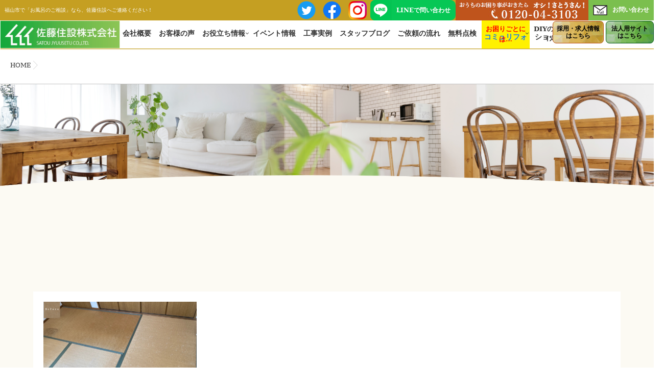

--- FILE ---
content_type: text/html; charset=UTF-8
request_url: https://www.satou-jyuusetu.co.jp/r510-fsama-yukajirei/2-6/
body_size: 22512
content:
<!DOCTYPE html>
<!--[if lt IE 7 ]> <html dir="ltr" lang="ja" prefix="og: https://ogp.me/ns#" class="ie6 oldie no-js"> <![endif]-->
<!--[if IE 7 ]>    <html dir="ltr" lang="ja" prefix="og: https://ogp.me/ns#" class="ie7 oldie no-js"> <![endif]-->
<!--[if IE 8 ]>    <html dir="ltr" lang="ja" prefix="og: https://ogp.me/ns#" class="ie8 oldie no-js"> <![endif]-->
<!--[if IE 9 ]>    <html dir="ltr" lang="ja" prefix="og: https://ogp.me/ns#" class="ie9 no-js"> <![endif]-->
<!--[if (gt IE 9)|!(IE)]><!-->
<html dir="ltr" lang="ja" prefix="og: https://ogp.me/ns#" class="js">
<!--<![endif]-->
<head>
<!-- Google Tag Manager -->
<script defer src="[data-uri]"></script>
<!-- End Google Tag Manager -->

<meta charset="UTF-8">

<title>| 佐藤住設株式会社</title>

		<!-- All in One SEO 4.9.3 - aioseo.com -->
	<meta name="robots" content="max-image-preview:large" />
	<meta name="author" content="管理者"/>
	<link rel="canonical" href="https://www.satou-jyuusetu.co.jp/r510-fsama-yukajirei/2-6/" />
	<meta name="generator" content="All in One SEO (AIOSEO) 4.9.3" />
		<meta property="og:locale" content="ja_JP" />
		<meta property="og:site_name" content="佐藤住設株式会社 | おうちのお困り事がおきたら「オシ！さとうさん！」" />
		<meta property="og:type" content="article" />
		<meta property="og:title" content="| 佐藤住設株式会社" />
		<meta property="og:url" content="https://www.satou-jyuusetu.co.jp/r510-fsama-yukajirei/2-6/" />
		<meta property="article:published_time" content="2023-11-06T01:49:53+00:00" />
		<meta property="article:modified_time" content="2023-11-06T01:51:32+00:00" />
		<meta property="article:publisher" content="https://www.facebook.com/home.satoujyuusetu" />
		<meta name="twitter:card" content="summary" />
		<meta name="twitter:site" content="@satou_jyuusetu" />
		<meta name="twitter:title" content="| 佐藤住設株式会社" />
		<meta name="twitter:creator" content="@satou_jyuusetu" />
		<script type="application/ld+json" class="aioseo-schema">
			{"@context":"https:\/\/schema.org","@graph":[{"@type":"BreadcrumbList","@id":"https:\/\/www.satou-jyuusetu.co.jp\/r510-fsama-yukajirei\/2-6\/#breadcrumblist","itemListElement":[{"@type":"ListItem","@id":"https:\/\/www.satou-jyuusetu.co.jp#listItem","position":1,"name":"\u30db\u30fc\u30e0","item":"https:\/\/www.satou-jyuusetu.co.jp"},{"@type":"ListItem","@id":"https:\/\/www.satou-jyuusetu.co.jp\/r510-fsama-yukajirei\/2-6\/#listItem","position":2,"previousItem":{"@type":"ListItem","@id":"https:\/\/www.satou-jyuusetu.co.jp#listItem","name":"\u30db\u30fc\u30e0"}}]},{"@type":"ItemPage","@id":"https:\/\/www.satou-jyuusetu.co.jp\/r510-fsama-yukajirei\/2-6\/#itempage","url":"https:\/\/www.satou-jyuusetu.co.jp\/r510-fsama-yukajirei\/2-6\/","name":"| \u4f50\u85e4\u4f4f\u8a2d\u682a\u5f0f\u4f1a\u793e","inLanguage":"ja","isPartOf":{"@id":"https:\/\/www.satou-jyuusetu.co.jp\/#website"},"breadcrumb":{"@id":"https:\/\/www.satou-jyuusetu.co.jp\/r510-fsama-yukajirei\/2-6\/#breadcrumblist"},"author":{"@id":"https:\/\/www.satou-jyuusetu.co.jp\/author\/satouowner\/#author"},"creator":{"@id":"https:\/\/www.satou-jyuusetu.co.jp\/author\/satouowner\/#author"},"datePublished":"2023-11-06T10:49:53+09:00","dateModified":"2023-11-06T10:51:32+09:00"},{"@type":"Organization","@id":"https:\/\/www.satou-jyuusetu.co.jp\/#organization","name":"\u4f50\u85e4\u4f4f\u8a2d\u682a\u5f0f\u4f1a\u793e","description":"\u304a\u3046\u3061\u306e\u304a\u56f0\u308a\u4e8b\u304c\u304a\u304d\u305f\u3089\u300c\u30aa\u30b7\uff01\u3055\u3068\u3046\u3055\u3093\uff01\u300d","url":"https:\/\/www.satou-jyuusetu.co.jp\/","telephone":"+81120043103","logo":{"@type":"ImageObject","url":"https:\/\/www.satou-jyuusetu.co.jp\/wp\/wp-content\/uploads\/2019\/09\/kaisharogo.png","@id":"https:\/\/www.satou-jyuusetu.co.jp\/r510-fsama-yukajirei\/2-6\/#organizationLogo","width":123,"height":62},"image":{"@id":"https:\/\/www.satou-jyuusetu.co.jp\/r510-fsama-yukajirei\/2-6\/#organizationLogo"},"sameAs":["https:\/\/www.facebook.com\/home.satoujyuusetu","https:\/\/twitter.com\/satou_jyuusetu","https:\/\/www.instagram.com\/satou_jyuusetu.official\/"]},{"@type":"Person","@id":"https:\/\/www.satou-jyuusetu.co.jp\/author\/satouowner\/#author","url":"https:\/\/www.satou-jyuusetu.co.jp\/author\/satouowner\/","name":"\u7ba1\u7406\u8005","image":{"@type":"ImageObject","@id":"https:\/\/www.satou-jyuusetu.co.jp\/r510-fsama-yukajirei\/2-6\/#authorImage","url":"https:\/\/secure.gravatar.com\/avatar\/22f2265a26b282d586e179510f7a3992481508388961050264bee95148457197?s=96&d=mm&r=g","width":96,"height":96,"caption":"\u7ba1\u7406\u8005"}},{"@type":"WebSite","@id":"https:\/\/www.satou-jyuusetu.co.jp\/#website","url":"https:\/\/www.satou-jyuusetu.co.jp\/","name":"\u4f50\u85e4\u4f4f\u8a2d\u682a\u5f0f\u4f1a\u793e","description":"\u304a\u3046\u3061\u306e\u304a\u56f0\u308a\u4e8b\u304c\u304a\u304d\u305f\u3089\u300c\u30aa\u30b7\uff01\u3055\u3068\u3046\u3055\u3093\uff01\u300d","inLanguage":"ja","publisher":{"@id":"https:\/\/www.satou-jyuusetu.co.jp\/#organization"}}]}
		</script>
		<!-- All in One SEO -->

<meta http-equiv="Expires" content="604800">
<meta http-equiv="X-UA-Compatible" content="IE=edge,chrome=1" />
<meta name="viewport" content="width=device-width, initial-scale=1.0">
<link rel='dns-prefetch' href='//ajax.googleapis.com' />
<link rel='dns-prefetch' href='//maps.google.com' />
<link rel='dns-prefetch' href='//stats.wp.com' />
<link rel="alternate" type="application/rss+xml" title="佐藤住設株式会社 &raquo; フィード" href="https://www.satou-jyuusetu.co.jp/feed/" />
<link rel="alternate" type="application/rss+xml" title="佐藤住設株式会社 &raquo; コメントフィード" href="https://www.satou-jyuusetu.co.jp/comments/feed/" />
<link rel="alternate" title="oEmbed (JSON)" type="application/json+oembed" href="https://www.satou-jyuusetu.co.jp/wp-json/oembed/1.0/embed?url=https%3A%2F%2Fwww.satou-jyuusetu.co.jp%2Fr510-fsama-yukajirei%2F2-6%2F" />
<link rel="alternate" title="oEmbed (XML)" type="text/xml+oembed" href="https://www.satou-jyuusetu.co.jp/wp-json/oembed/1.0/embed?url=https%3A%2F%2Fwww.satou-jyuusetu.co.jp%2Fr510-fsama-yukajirei%2F2-6%2F&#038;format=xml" />
		<!-- This site uses the Google Analytics by MonsterInsights plugin v9.11.1 - Using Analytics tracking - https://www.monsterinsights.com/ -->
		<!-- Note: MonsterInsights is not currently configured on this site. The site owner needs to authenticate with Google Analytics in the MonsterInsights settings panel. -->
					<!-- No tracking code set -->
				<!-- / Google Analytics by MonsterInsights -->
		<style id='wp-img-auto-sizes-contain-inline-css' type='text/css'>
img:is([sizes=auto i],[sizes^="auto," i]){contain-intrinsic-size:3000px 1500px}
/*# sourceURL=wp-img-auto-sizes-contain-inline-css */
</style>
<link rel='stylesheet' id='sbi_styles-css' href='https://www.satou-jyuusetu.co.jp/wp/wp-content/plugins/instagram-feed/css/sbi-styles.min.css?ver=6.10.0' type='text/css' media='all' />
<style id='wp-block-library-inline-css' type='text/css'>
:root{--wp-block-synced-color:#7a00df;--wp-block-synced-color--rgb:122,0,223;--wp-bound-block-color:var(--wp-block-synced-color);--wp-editor-canvas-background:#ddd;--wp-admin-theme-color:#007cba;--wp-admin-theme-color--rgb:0,124,186;--wp-admin-theme-color-darker-10:#006ba1;--wp-admin-theme-color-darker-10--rgb:0,107,160.5;--wp-admin-theme-color-darker-20:#005a87;--wp-admin-theme-color-darker-20--rgb:0,90,135;--wp-admin-border-width-focus:2px}@media (min-resolution:192dpi){:root{--wp-admin-border-width-focus:1.5px}}.wp-element-button{cursor:pointer}:root .has-very-light-gray-background-color{background-color:#eee}:root .has-very-dark-gray-background-color{background-color:#313131}:root .has-very-light-gray-color{color:#eee}:root .has-very-dark-gray-color{color:#313131}:root .has-vivid-green-cyan-to-vivid-cyan-blue-gradient-background{background:linear-gradient(135deg,#00d084,#0693e3)}:root .has-purple-crush-gradient-background{background:linear-gradient(135deg,#34e2e4,#4721fb 50%,#ab1dfe)}:root .has-hazy-dawn-gradient-background{background:linear-gradient(135deg,#faaca8,#dad0ec)}:root .has-subdued-olive-gradient-background{background:linear-gradient(135deg,#fafae1,#67a671)}:root .has-atomic-cream-gradient-background{background:linear-gradient(135deg,#fdd79a,#004a59)}:root .has-nightshade-gradient-background{background:linear-gradient(135deg,#330968,#31cdcf)}:root .has-midnight-gradient-background{background:linear-gradient(135deg,#020381,#2874fc)}:root{--wp--preset--font-size--normal:16px;--wp--preset--font-size--huge:42px}.has-regular-font-size{font-size:1em}.has-larger-font-size{font-size:2.625em}.has-normal-font-size{font-size:var(--wp--preset--font-size--normal)}.has-huge-font-size{font-size:var(--wp--preset--font-size--huge)}.has-text-align-center{text-align:center}.has-text-align-left{text-align:left}.has-text-align-right{text-align:right}.has-fit-text{white-space:nowrap!important}#end-resizable-editor-section{display:none}.aligncenter{clear:both}.items-justified-left{justify-content:flex-start}.items-justified-center{justify-content:center}.items-justified-right{justify-content:flex-end}.items-justified-space-between{justify-content:space-between}.screen-reader-text{border:0;clip-path:inset(50%);height:1px;margin:-1px;overflow:hidden;padding:0;position:absolute;width:1px;word-wrap:normal!important}.screen-reader-text:focus{background-color:#ddd;clip-path:none;color:#444;display:block;font-size:1em;height:auto;left:5px;line-height:normal;padding:15px 23px 14px;text-decoration:none;top:5px;width:auto;z-index:100000}html :where(.has-border-color){border-style:solid}html :where([style*=border-top-color]){border-top-style:solid}html :where([style*=border-right-color]){border-right-style:solid}html :where([style*=border-bottom-color]){border-bottom-style:solid}html :where([style*=border-left-color]){border-left-style:solid}html :where([style*=border-width]){border-style:solid}html :where([style*=border-top-width]){border-top-style:solid}html :where([style*=border-right-width]){border-right-style:solid}html :where([style*=border-bottom-width]){border-bottom-style:solid}html :where([style*=border-left-width]){border-left-style:solid}html :where(img[class*=wp-image-]){height:auto;max-width:100%}:where(figure){margin:0 0 1em}html :where(.is-position-sticky){--wp-admin--admin-bar--position-offset:var(--wp-admin--admin-bar--height,0px)}@media screen and (max-width:600px){html :where(.is-position-sticky){--wp-admin--admin-bar--position-offset:0px}}

/*# sourceURL=wp-block-library-inline-css */
</style><style id='global-styles-inline-css' type='text/css'>
:root{--wp--preset--aspect-ratio--square: 1;--wp--preset--aspect-ratio--4-3: 4/3;--wp--preset--aspect-ratio--3-4: 3/4;--wp--preset--aspect-ratio--3-2: 3/2;--wp--preset--aspect-ratio--2-3: 2/3;--wp--preset--aspect-ratio--16-9: 16/9;--wp--preset--aspect-ratio--9-16: 9/16;--wp--preset--color--black: #000000;--wp--preset--color--cyan-bluish-gray: #abb8c3;--wp--preset--color--white: #ffffff;--wp--preset--color--pale-pink: #f78da7;--wp--preset--color--vivid-red: #cf2e2e;--wp--preset--color--luminous-vivid-orange: #ff6900;--wp--preset--color--luminous-vivid-amber: #fcb900;--wp--preset--color--light-green-cyan: #7bdcb5;--wp--preset--color--vivid-green-cyan: #00d084;--wp--preset--color--pale-cyan-blue: #8ed1fc;--wp--preset--color--vivid-cyan-blue: #0693e3;--wp--preset--color--vivid-purple: #9b51e0;--wp--preset--gradient--vivid-cyan-blue-to-vivid-purple: linear-gradient(135deg,rgb(6,147,227) 0%,rgb(155,81,224) 100%);--wp--preset--gradient--light-green-cyan-to-vivid-green-cyan: linear-gradient(135deg,rgb(122,220,180) 0%,rgb(0,208,130) 100%);--wp--preset--gradient--luminous-vivid-amber-to-luminous-vivid-orange: linear-gradient(135deg,rgb(252,185,0) 0%,rgb(255,105,0) 100%);--wp--preset--gradient--luminous-vivid-orange-to-vivid-red: linear-gradient(135deg,rgb(255,105,0) 0%,rgb(207,46,46) 100%);--wp--preset--gradient--very-light-gray-to-cyan-bluish-gray: linear-gradient(135deg,rgb(238,238,238) 0%,rgb(169,184,195) 100%);--wp--preset--gradient--cool-to-warm-spectrum: linear-gradient(135deg,rgb(74,234,220) 0%,rgb(151,120,209) 20%,rgb(207,42,186) 40%,rgb(238,44,130) 60%,rgb(251,105,98) 80%,rgb(254,248,76) 100%);--wp--preset--gradient--blush-light-purple: linear-gradient(135deg,rgb(255,206,236) 0%,rgb(152,150,240) 100%);--wp--preset--gradient--blush-bordeaux: linear-gradient(135deg,rgb(254,205,165) 0%,rgb(254,45,45) 50%,rgb(107,0,62) 100%);--wp--preset--gradient--luminous-dusk: linear-gradient(135deg,rgb(255,203,112) 0%,rgb(199,81,192) 50%,rgb(65,88,208) 100%);--wp--preset--gradient--pale-ocean: linear-gradient(135deg,rgb(255,245,203) 0%,rgb(182,227,212) 50%,rgb(51,167,181) 100%);--wp--preset--gradient--electric-grass: linear-gradient(135deg,rgb(202,248,128) 0%,rgb(113,206,126) 100%);--wp--preset--gradient--midnight: linear-gradient(135deg,rgb(2,3,129) 0%,rgb(40,116,252) 100%);--wp--preset--font-size--small: 13px;--wp--preset--font-size--medium: 20px;--wp--preset--font-size--large: 36px;--wp--preset--font-size--x-large: 42px;--wp--preset--spacing--20: 0.44rem;--wp--preset--spacing--30: 0.67rem;--wp--preset--spacing--40: 1rem;--wp--preset--spacing--50: 1.5rem;--wp--preset--spacing--60: 2.25rem;--wp--preset--spacing--70: 3.38rem;--wp--preset--spacing--80: 5.06rem;--wp--preset--shadow--natural: 6px 6px 9px rgba(0, 0, 0, 0.2);--wp--preset--shadow--deep: 12px 12px 50px rgba(0, 0, 0, 0.4);--wp--preset--shadow--sharp: 6px 6px 0px rgba(0, 0, 0, 0.2);--wp--preset--shadow--outlined: 6px 6px 0px -3px rgb(255, 255, 255), 6px 6px rgb(0, 0, 0);--wp--preset--shadow--crisp: 6px 6px 0px rgb(0, 0, 0);}:where(.is-layout-flex){gap: 0.5em;}:where(.is-layout-grid){gap: 0.5em;}body .is-layout-flex{display: flex;}.is-layout-flex{flex-wrap: wrap;align-items: center;}.is-layout-flex > :is(*, div){margin: 0;}body .is-layout-grid{display: grid;}.is-layout-grid > :is(*, div){margin: 0;}:where(.wp-block-columns.is-layout-flex){gap: 2em;}:where(.wp-block-columns.is-layout-grid){gap: 2em;}:where(.wp-block-post-template.is-layout-flex){gap: 1.25em;}:where(.wp-block-post-template.is-layout-grid){gap: 1.25em;}.has-black-color{color: var(--wp--preset--color--black) !important;}.has-cyan-bluish-gray-color{color: var(--wp--preset--color--cyan-bluish-gray) !important;}.has-white-color{color: var(--wp--preset--color--white) !important;}.has-pale-pink-color{color: var(--wp--preset--color--pale-pink) !important;}.has-vivid-red-color{color: var(--wp--preset--color--vivid-red) !important;}.has-luminous-vivid-orange-color{color: var(--wp--preset--color--luminous-vivid-orange) !important;}.has-luminous-vivid-amber-color{color: var(--wp--preset--color--luminous-vivid-amber) !important;}.has-light-green-cyan-color{color: var(--wp--preset--color--light-green-cyan) !important;}.has-vivid-green-cyan-color{color: var(--wp--preset--color--vivid-green-cyan) !important;}.has-pale-cyan-blue-color{color: var(--wp--preset--color--pale-cyan-blue) !important;}.has-vivid-cyan-blue-color{color: var(--wp--preset--color--vivid-cyan-blue) !important;}.has-vivid-purple-color{color: var(--wp--preset--color--vivid-purple) !important;}.has-black-background-color{background-color: var(--wp--preset--color--black) !important;}.has-cyan-bluish-gray-background-color{background-color: var(--wp--preset--color--cyan-bluish-gray) !important;}.has-white-background-color{background-color: var(--wp--preset--color--white) !important;}.has-pale-pink-background-color{background-color: var(--wp--preset--color--pale-pink) !important;}.has-vivid-red-background-color{background-color: var(--wp--preset--color--vivid-red) !important;}.has-luminous-vivid-orange-background-color{background-color: var(--wp--preset--color--luminous-vivid-orange) !important;}.has-luminous-vivid-amber-background-color{background-color: var(--wp--preset--color--luminous-vivid-amber) !important;}.has-light-green-cyan-background-color{background-color: var(--wp--preset--color--light-green-cyan) !important;}.has-vivid-green-cyan-background-color{background-color: var(--wp--preset--color--vivid-green-cyan) !important;}.has-pale-cyan-blue-background-color{background-color: var(--wp--preset--color--pale-cyan-blue) !important;}.has-vivid-cyan-blue-background-color{background-color: var(--wp--preset--color--vivid-cyan-blue) !important;}.has-vivid-purple-background-color{background-color: var(--wp--preset--color--vivid-purple) !important;}.has-black-border-color{border-color: var(--wp--preset--color--black) !important;}.has-cyan-bluish-gray-border-color{border-color: var(--wp--preset--color--cyan-bluish-gray) !important;}.has-white-border-color{border-color: var(--wp--preset--color--white) !important;}.has-pale-pink-border-color{border-color: var(--wp--preset--color--pale-pink) !important;}.has-vivid-red-border-color{border-color: var(--wp--preset--color--vivid-red) !important;}.has-luminous-vivid-orange-border-color{border-color: var(--wp--preset--color--luminous-vivid-orange) !important;}.has-luminous-vivid-amber-border-color{border-color: var(--wp--preset--color--luminous-vivid-amber) !important;}.has-light-green-cyan-border-color{border-color: var(--wp--preset--color--light-green-cyan) !important;}.has-vivid-green-cyan-border-color{border-color: var(--wp--preset--color--vivid-green-cyan) !important;}.has-pale-cyan-blue-border-color{border-color: var(--wp--preset--color--pale-cyan-blue) !important;}.has-vivid-cyan-blue-border-color{border-color: var(--wp--preset--color--vivid-cyan-blue) !important;}.has-vivid-purple-border-color{border-color: var(--wp--preset--color--vivid-purple) !important;}.has-vivid-cyan-blue-to-vivid-purple-gradient-background{background: var(--wp--preset--gradient--vivid-cyan-blue-to-vivid-purple) !important;}.has-light-green-cyan-to-vivid-green-cyan-gradient-background{background: var(--wp--preset--gradient--light-green-cyan-to-vivid-green-cyan) !important;}.has-luminous-vivid-amber-to-luminous-vivid-orange-gradient-background{background: var(--wp--preset--gradient--luminous-vivid-amber-to-luminous-vivid-orange) !important;}.has-luminous-vivid-orange-to-vivid-red-gradient-background{background: var(--wp--preset--gradient--luminous-vivid-orange-to-vivid-red) !important;}.has-very-light-gray-to-cyan-bluish-gray-gradient-background{background: var(--wp--preset--gradient--very-light-gray-to-cyan-bluish-gray) !important;}.has-cool-to-warm-spectrum-gradient-background{background: var(--wp--preset--gradient--cool-to-warm-spectrum) !important;}.has-blush-light-purple-gradient-background{background: var(--wp--preset--gradient--blush-light-purple) !important;}.has-blush-bordeaux-gradient-background{background: var(--wp--preset--gradient--blush-bordeaux) !important;}.has-luminous-dusk-gradient-background{background: var(--wp--preset--gradient--luminous-dusk) !important;}.has-pale-ocean-gradient-background{background: var(--wp--preset--gradient--pale-ocean) !important;}.has-electric-grass-gradient-background{background: var(--wp--preset--gradient--electric-grass) !important;}.has-midnight-gradient-background{background: var(--wp--preset--gradient--midnight) !important;}.has-small-font-size{font-size: var(--wp--preset--font-size--small) !important;}.has-medium-font-size{font-size: var(--wp--preset--font-size--medium) !important;}.has-large-font-size{font-size: var(--wp--preset--font-size--large) !important;}.has-x-large-font-size{font-size: var(--wp--preset--font-size--x-large) !important;}
/*# sourceURL=global-styles-inline-css */
</style>

<style id='classic-theme-styles-inline-css' type='text/css'>
/*! This file is auto-generated */
.wp-block-button__link{color:#fff;background-color:#32373c;border-radius:9999px;box-shadow:none;text-decoration:none;padding:calc(.667em + 2px) calc(1.333em + 2px);font-size:1.125em}.wp-block-file__button{background:#32373c;color:#fff;text-decoration:none}
/*# sourceURL=/wp-includes/css/classic-themes.min.css */
</style>
<link rel='stylesheet' id='contact-form-7-css' href='https://www.satou-jyuusetu.co.jp/wp/wp-content/cache/autoptimize/css/autoptimize_single_64ac31699f5326cb3c76122498b76f66.css?ver=6.1.4' type='text/css' media='all' />
<link rel='stylesheet' id='responsive-lightbox-swipebox-css' href='https://www.satou-jyuusetu.co.jp/wp/wp-content/plugins/responsive-lightbox/assets/swipebox/swipebox.min.css?ver=1.5.2' type='text/css' media='all' />
<link rel='stylesheet' id='style-css' href='https://www.satou-jyuusetu.co.jp/wp/wp-content/cache/autoptimize/css/autoptimize_single_9d47206c25ce6f76d37a30af81cad50b.css?ver=6.9' type='text/css' media='all' />
<link rel='stylesheet' id='responsive-css' href='https://www.satou-jyuusetu.co.jp/wp/wp-content/cache/autoptimize/css/autoptimize_single_31b588baf339f73ee9f70f9a74831709.css?ver=6.9' type='text/css' media='all' />
<link rel='stylesheet' id='font-awesome-css' href='https://www.satou-jyuusetu.co.jp/wp/wp-content/themes/majestic_plus/fonts/font-awesome.min.css?ver=6.9' type='text/css' media='all' />
<link rel='stylesheet' id='simplyscroll-style-css' href='https://www.satou-jyuusetu.co.jp/wp/wp-content/cache/autoptimize/css/autoptimize_single_c620cdfff8bbc178635acce65b56cc06.css?ver=6.9' type='text/css' media='all' />
<link rel='stylesheet' id='hover-style-css' href='https://www.satou-jyuusetu.co.jp/wp/wp-content/cache/autoptimize/css/autoptimize_single_45b7b01057ba3c994dd7043cd5be7ba8.css?ver=6.9' type='text/css' media='all' />
<link rel='stylesheet' id='slick-style-css' href='https://www.satou-jyuusetu.co.jp/wp/wp-content/cache/autoptimize/css/autoptimize_single_a6e5534a0814dd5bca8558d358a11d9e.css?ver=6.9' type='text/css' media='all' />
<link rel='stylesheet' id='animate-css' href='https://www.satou-jyuusetu.co.jp/wp/wp-content/themes/majestic_plus/animate.min.css?ver=6.9' type='text/css' media='all' />
<link rel='stylesheet' id='slb_core-css' href='https://www.satou-jyuusetu.co.jp/wp/wp-content/cache/autoptimize/css/autoptimize_single_a5bb779e3f9eef4a7dac11ff9eb10e19.css?ver=2.9.4' type='text/css' media='all' />
<link rel='stylesheet' id='tablepress-default-css' href='https://www.satou-jyuusetu.co.jp/wp/wp-content/cache/autoptimize/css/autoptimize_single_b1ac309167eaeb0c2e01367f9aada2a1.css?ver=3.2.5' type='text/css' media='all' />
<!--[if !IE]><!-->
<link rel='stylesheet' id='tablepress-responsive-css' href='https://www.satou-jyuusetu.co.jp/wp/wp-content/plugins/tablepress-responsive-tables/tablepress-responsive.min.css?ver=1.1' type='text/css' media='all' />
<!--<![endif]-->
<script type="text/javascript" src="//ajax.googleapis.com/ajax/libs/jquery/2.2.4/jquery.min.js?ver=6.9" id="jquery-js"></script>
<script defer type="text/javascript" src="https://www.satou-jyuusetu.co.jp/wp/wp-content/plugins/responsive-lightbox/assets/dompurify/purify.min.js?ver=3.3.1" id="dompurify-js"></script>
<script defer id="responsive-lightbox-sanitizer-js-before" src="[data-uri]"></script>
<script defer type="text/javascript" src="https://www.satou-jyuusetu.co.jp/wp/wp-content/cache/autoptimize/js/autoptimize_single_e35fd128ca447dd5f245aa4cfb8bdc2a.js?ver=2.6.1" id="responsive-lightbox-sanitizer-js"></script>
<script defer type="text/javascript" src="https://www.satou-jyuusetu.co.jp/wp/wp-content/plugins/responsive-lightbox/assets/swipebox/jquery.swipebox.min.js?ver=1.5.2" id="responsive-lightbox-swipebox-js"></script>
<script defer type="text/javascript" src="https://www.satou-jyuusetu.co.jp/wp/wp-includes/js/underscore.min.js?ver=1.13.7" id="underscore-js"></script>
<script defer type="text/javascript" src="https://www.satou-jyuusetu.co.jp/wp/wp-content/plugins/responsive-lightbox/assets/infinitescroll/infinite-scroll.pkgd.min.js?ver=4.0.1" id="responsive-lightbox-infinite-scroll-js"></script>
<script defer id="responsive-lightbox-js-before" src="[data-uri]"></script>
<script defer type="text/javascript" src="https://www.satou-jyuusetu.co.jp/wp/wp-content/cache/autoptimize/js/autoptimize_single_67007b337fb549bca11aa96070e5349a.js?ver=2.6.1" id="responsive-lightbox-js"></script>
<script defer type="text/javascript" src="//maps.google.com/maps/api/js?key=AIzaSyBrAvt55M_SnZ8DE7dNI-G-SP8mR7zqy7s" id="googlemaps-js"></script>
<link rel="https://api.w.org/" href="https://www.satou-jyuusetu.co.jp/wp-json/" /><link rel="alternate" title="JSON" type="application/json" href="https://www.satou-jyuusetu.co.jp/wp-json/wp/v2/media/5181" /><link rel="EditURI" type="application/rsd+xml" title="RSD" href="https://www.satou-jyuusetu.co.jp/wp/xmlrpc.php?rsd" />
<link rel='shortlink' href='https://www.satou-jyuusetu.co.jp/?p=5181' />
	<style>img#wpstats{display:none}</style>
		<meta property="og:type" content="article" />
<meta property="og:title" content="| 佐藤住設株式会社" />
<meta property="og:description" content="" />
<meta property="og:url" content="https://www.satou-jyuusetu.co.jp/r510-fsama-yukajirei/2-6/" />
<meta property="og:image" content="" />
<meta property="og:site_name" content="佐藤住設株式会社" />
<meta property="og:locale" content="ja_JP" />
<meta name="twitter:card" content="summary_large_image" />
<meta name="twitter:site" content="@" />
<meta name="twitter:image:src" content=""><!--[if lt IE 9]>
<script src="https://www.satou-jyuusetu.co.jp/wp/wp-content/themes/majestic_plus/js/ie/html5.js"></script>
<script src="https://www.satou-jyuusetu.co.jp/wp/wp-content/themes/majestic_plus/js/ie/selectivizr.js"></script>
<![endif]-->
<link rel="icon" href="https://www.satou-jyuusetu.co.jp/wp/wp-content/uploads/2019/09/logo-img-100x100.png" sizes="32x32" />
<link rel="icon" href="https://www.satou-jyuusetu.co.jp/wp/wp-content/uploads/2019/09/logo-img-520x520.png" sizes="192x192" />
<link rel="apple-touch-icon" href="https://www.satou-jyuusetu.co.jp/wp/wp-content/uploads/2019/09/logo-img-520x520.png" />
<meta name="msapplication-TileImage" content="https://www.satou-jyuusetu.co.jp/wp/wp-content/uploads/2019/09/logo-img-520x520.png" />
<style type="text/css">
/* Dynamic CSS: For no styles in head, copy and put the css below in your custom.css or child theme's style.css, disable dynamic styles */

.lim-effect .lima-details .more-details,
.tagcloud a:hover,
.owl-theme .owl-controls .owl-buttons div,
{ background-color: #ffffff; }
::-moz-selection { background-color: #ffffff; }
.alx-tabs-nav {
	border-bottom-color: #ffffff!important;	
}
.pullquote-left {
	border-left-color: #ffffff!important;	
}	
.themeform label .required,
#flexslider-featured .flex-direction-nav .flex-next:hover,
#flexslider-featured .flex-direction-nav .flex-prev:hover,

.post-nav li a:hover i,
.content .post-nav li a:hover i,
.post-related a:hover,
.comment-awaiting-moderation,
.wp-pagenavi a,
{ color: #ffffff; }


.sidebar-top,
.post-tags a:hover,
.hvr-bounce-to-right:before,
.tagcloud a:hover,
.widget_calendar caption,
.author-bio .bio-avatar:after,
.commentlist li.bypostauthor > .comment-body:after,
.hvr-fade:hover, .hvr-fade:focus, .hvr-fade:active,
.owl-theme .owl-controls .owl-buttons div,
#nav-topbar ul.nav > li:after,
.hvr-rectangle-out:before,
.hvr-fade:before,
.hvr-back-pulse:before,
.hvr-sweep-to-bottom:before,
.hvr-sweep-to-top:before,
.hvr-bounce-to-bottom:before,
.hvr-bounce-to-top:before,
.hvr-rectangle-in:before,
.hvr-rectangle-out:before,
.hvr-shutter-out-horizontal:before,
.hvr-shutter-in-vertical:before,
.hvr-shutter-out-vertical:before,
.flex-control-nav li a.flex-active,
.commentlist li.comment-author-admin > .comment-body:after { background-color: #ffffff; }
.post-format .format-container { border-color: #ffffff; }
.pagination .current,.s1 .widget_calendar caption, 
.pagination a:hover,
ul.nav>li.current-menu-item:after,
#smart-tel a,.navigation .drawer-button a,#drawer .drawer-button a,
#footer .widget_calendar caption ,.s2 .widget_calendar caption{background-color: #ffffff!important;
color:#fff; }				
				
	
	.comment-tabs li.active a 
	{border-bottom:2px solid #ffffff!important;
 }	
 			
				
	
	.alx-tab .tab-item-category a,
	.alx-tab .tab-item-title a:hover,
	.alx-posts a:hover,.megamenu_column:hover .megamenu_content h2,
	 .post-meta a:hover,
	 ul.sub-menu a:hover,
	 a
	{color: #333333;
 }				
				

.s2 .post-nav li a:hover i,
.s2 .widget_rss ul li a,
.s2 .widget_calendar a,
.s2 .alx-posts .post-item-category a,
.s2 .alx-tab li:hover .tab-item-title a,
.s2 .alx-tab li:hover .tab-item-comment a,
.s2 .alx-posts li:hover .post-item-title a { color: ; }

.s2 .sidebar-top,
.s2 .sidebar-toggle,
.jp-play-bar,
.jp-volume-bar-value,
.s2 .widget_calendar caption,#readmore a ,.post-thumb-category ,.rank_num { background-color: ; }

.s2 .alx-tabs-nav li.active a { border-bottom-color: ; }
			
				
#footer { background-color: #c59f22; }
.bg_image {-webkit-animation: zoomdOut 8s linear forwards;animation: zoomdOut 8s linear forwards;}
.bg_image {-webkit-animation: zoomdOut 8s linear forwards;animation: zoomdOut 8s linear forwards;}
.eyecatch-style-1 ul li {width : calc(100% / 3) ;}
body ,.post-title a { color: #333333; }
.loader { background: url(https://www.satou-jyuusetu.co.jp/wp/wp-content/themes/majestic_plus/img/Ripple.svg) center no-repeat; }
#footer { color: #191919; }

.post-view{display: none; }

footer { background-image: url(https://satou-jyuusetu.co.jp/wp/wp-content/uploads/2019/09/footer-bg1.jpg); }
.overlayer { background-color:rgba(0,0,0,0); }

</style>
<link rel="shortcut icon" href="https://www.satou-jyuusetu.co.jp/wp/wp-content/uploads/2019/09/favicon.ico">
	
<script defer src="[data-uri]"></script>
<link rel='stylesheet' id='siteorigin-panels-front-css' href='https://www.satou-jyuusetu.co.jp/wp/wp-content/plugins/siteorigin-panels/css/front-flex.min.css?ver=2.33.5' type='text/css' media='all' />
</head>
<body class="attachment wp-singular attachment-template-default single single-attachment postid-5181 attachmentid-5181 attachment-png wp-theme-majestic_plus metaslider-plugin col-2cl full-width chrome">

<!-- Google Tag Manager (noscript) -->
<noscript><iframe src="https://www.googletagmanager.com/ns.html?id=GTM-WQX96B4"
height="0" width="0" style="display:none;visibility:hidden"></iframe></noscript>
<!-- End Google Tag Manager (noscript) -->

<!--facebook--><div id="fb-root"></div>
<script async defer crossorigin="anonymous" src="https://connect.facebook.net/ja_JP/sdk.js#xfbml=1&version=v5.0"></script><!--facebook//-->
	
<div id="wrapper">
  <!--#loading-->
        <!--#loading-->
	
<!--ここからナビゲーション-->
 <div class="navigation">
      <nav  id="nav-topbar" class=""> 
<div class="hmenu_wrap clearfix">
<div id="site-desscription">
<p>福山市で「お風呂のご相談」なら、佐藤住設へご連絡ください！</p>
	</div><!--site-desscription-->
	<div class="contact-box">
<div class="tel-box" style="display:none;"><span><img src="https://www.satou-jyuusetu.co.jp/wp/wp-content/uploads/2019/09/phone-icon.png"></span><a href="tel:0120043103">0120-04-3103</a></div>
<a href="https://twitter.com/satou_jyuusetu?s=20&t=Jl4ZfbwfcewpWzac1FgStw" target="_blank" class="insta pc1023"><noscript><img src="/wp/wp-content/uploads/2019/09/twitter-icon.png" alt="twitter" style="margin:0 5px;"></noscript><img class="lazyload" src='data:image/svg+xml,%3Csvg%20xmlns=%22http://www.w3.org/2000/svg%22%20viewBox=%220%200%20210%20140%22%3E%3C/svg%3E' data-src="/wp/wp-content/uploads/2019/09/twitter-icon.png" alt="twitter" style="margin:0 5px;"></a>
<a href="https://www.facebook.com/home.satoujyuusetu/" target="_blank" class="insta pc1023"><noscript><img src="/wp/wp-content/uploads/2019/09/fb-icon.png" alt="facebook" style="margin:0 5px;"></noscript><img class="lazyload" src='data:image/svg+xml,%3Csvg%20xmlns=%22http://www.w3.org/2000/svg%22%20viewBox=%220%200%20210%20140%22%3E%3C/svg%3E' data-src="/wp/wp-content/uploads/2019/09/fb-icon.png" alt="facebook" style="margin:0 5px;"></a>
<a href="https://www.instagram.com/satou_jyuusetu.official/" target="_blank" class="insta pc1023"><noscript><img src="/wp/wp-content/uploads/2019/09/Instagram.png" alt="インスタグラム" style="margin:0 5px;"></noscript><img class="lazyload" src='data:image/svg+xml,%3Csvg%20xmlns=%22http://www.w3.org/2000/svg%22%20viewBox=%220%200%20210%20140%22%3E%3C/svg%3E' data-src="/wp/wp-content/uploads/2019/09/Instagram.png" alt="インスタグラム" style="margin:0 5px;"></a>
<a href="https://page.line.me/379mnnxj?openQrModal=true" class="line-btn" target="_blank"><noscript><img src="/wp/wp-content/uploads/2019/09/line-btn.png" alt="LINEで問い合わせ"></noscript><img class="lazyload" src='data:image/svg+xml,%3Csvg%20xmlns=%22http://www.w3.org/2000/svg%22%20viewBox=%220%200%20210%20140%22%3E%3C/svg%3E' data-src="/wp/wp-content/uploads/2019/09/line-btn.png" alt="LINEで問い合わせ"><span>LINEで問い合わせ</span></a>
<a href="tel:0120043103"><noscript><img src="https://www.satou-jyuusetu.co.jp/wp/wp-content/uploads/2019/09/phone.jpg?20200129" alt="おうちのお困り事がおきたら…0120-04-3103のオシ！さとうさん！" class="phone pc736"></noscript><img src='data:image/svg+xml,%3Csvg%20xmlns=%22http://www.w3.org/2000/svg%22%20viewBox=%220%200%20210%20140%22%3E%3C/svg%3E' data-src="https://www.satou-jyuusetu.co.jp/wp/wp-content/uploads/2019/09/phone.jpg?20200129" alt="おうちのお困り事がおきたら…0120-04-3103のオシ！さとうさん！" class="lazyload phone pc736"></a>
<a href="tel:0120043103" class=""><noscript><img src="https://www.satou-jyuusetu.co.jp/wp/wp-content/uploads/2019/09/tel-smp.jpg" alt="0120-04-3103" class="smp736 tel-smp"></noscript><img src='data:image/svg+xml,%3Csvg%20xmlns=%22http://www.w3.org/2000/svg%22%20viewBox=%220%200%20210%20140%22%3E%3C/svg%3E' data-src="https://www.satou-jyuusetu.co.jp/wp/wp-content/uploads/2019/09/tel-smp.jpg" alt="0120-04-3103" class="lazyload smp736 tel-smp"></a>
		<div class="mail-contact pc736"><a href="https://www.satou-jyuusetu.co.jp/wp/inquiry/"><span><noscript><img src="https://www.satou-jyuusetu.co.jp/wp/wp-content/uploads/2019/09/tel.png?20200126" alt="メールで問い合わせ" class="mail-box"></noscript><img src='data:image/svg+xml,%3Csvg%20xmlns=%22http://www.w3.org/2000/svg%22%20viewBox=%220%200%20210%20140%22%3E%3C/svg%3E' data-src="https://www.satou-jyuusetu.co.jp/wp/wp-content/uploads/2019/09/tel.png?20200126" alt="メールで問い合わせ" class="lazyload mail-box"></span>お問い合わせ</a></div>
<a href="https://www.satou-jyuusetu.co.jp/wp/inquiry/" class="smp736"><noscript><img src="https://www.satou-jyuusetu.co.jp/wp/wp-content/uploads/2019/09/mail-smp.jpg" class="mail-smp"></noscript><img src='data:image/svg+xml,%3Csvg%20xmlns=%22http://www.w3.org/2000/svg%22%20viewBox=%220%200%20210%20140%22%3E%3C/svg%3E' data-src="https://www.satou-jyuusetu.co.jp/wp/wp-content/uploads/2019/09/mail-smp.jpg" class="lazyload mail-smp"></a>
	</div><!--contact-box-->
		  </div><!--hmenu_wrap-->
      
      <!--smartphone drawer menu-->
      	      <div class="drawer-button"><a class="nav-toggle-smart"> <span></span> </a></div>
            <!--/smartphone drawer menu-->

  

    <h1 id="smart-logo">
                        <a href="https://www.satou-jyuusetu.co.jp">
          <noscript><img src="https://satou-jyuusetu.co.jp/wp/wp-content/uploads/2019/09/logo.png" alt=""></noscript><img class="lazyload" id="footer-logo" src='data:image/svg+xml,%3Csvg%20xmlns=%22http://www.w3.org/2000/svg%22%20viewBox=%220%200%20210%20140%22%3E%3C/svg%3E' data-src="https://satou-jyuusetu.co.jp/wp/wp-content/uploads/2019/09/logo.png" alt="">
          </a>
		      </h1>
<div class="business">
<a href="/recruit/" target="_blank" class="saiyou"><span>採用・求人情報</span><br>はこちら</a>
<a href="https://business.satou-jyuusetu.co.jp/" target="_blank" class="houjin"><span>法人用サイト<br></span>はこちら </a></div>
    
	      <div class="nav-wrap container grobal_nav">
        <ul id="menu-%e3%82%b0%e3%83%ad%e3%83%bc%e3%83%90%e3%83%ab%e3%83%8a%e3%83%93" class="nav container-inner group"><li id="menu-item-12" class="menu-item menu-item-type-custom menu-item-object-custom menu-item-12"><a href="https://satou-jyuusetu.co.jp/">ホーム<div class='menu_description'></div></a></li>
<li id="menu-item-13" class="menu-item menu-item-type-post_type menu-item-object-page menu-item-13"><a href="https://www.satou-jyuusetu.co.jp/company/">会社概要<div class='menu_description'></div></a></li>
<li id="menu-item-3130" class="menu-item menu-item-type-custom menu-item-object-custom menu-item-3130"><a target="_blank" href="https://twitter.com/satou_jyuusetu">お客様の声<div class='menu_description'></div></a></li>
<li id="menu-item-15" class="menu-item menu-item-type-taxonomy menu-item-object-category menu-item-has-children menu-item-15"><a href="https://www.satou-jyuusetu.co.jp/category/useful/">お役立ち情報<div class='menu_description'></div></a>
<ul class="sub-menu">
	<li id="menu-item-3762" class="menu-item menu-item-type-taxonomy menu-item-object-category menu-item-3762"><a href="https://www.satou-jyuusetu.co.jp/category/useful/aircon/">エアコン<div class='menu_description'></div></a></li>
	<li id="menu-item-3767" class="menu-item menu-item-type-taxonomy menu-item-object-category menu-item-3767"><a href="https://www.satou-jyuusetu.co.jp/category/useful/water/">水道工事<div class='menu_description'></div></a></li>
	<li id="menu-item-3763" class="menu-item menu-item-type-taxonomy menu-item-object-category menu-item-3763"><a href="https://www.satou-jyuusetu.co.jp/category/useful/kitchen/">キッチン<div class='menu_description'></div></a></li>
	<li id="menu-item-3769" class="menu-item menu-item-type-taxonomy menu-item-object-category menu-item-3769"><a href="https://www.satou-jyuusetu.co.jp/category/useful/bath/">浴室<div class='menu_description'></div></a></li>
	<li id="menu-item-3768" class="menu-item menu-item-type-taxonomy menu-item-object-category menu-item-3768"><a href="https://www.satou-jyuusetu.co.jp/category/useful/wash/">洗面<div class='menu_description'></div></a></li>
	<li id="menu-item-3764" class="menu-item menu-item-type-taxonomy menu-item-object-category menu-item-3764"><a href="https://www.satou-jyuusetu.co.jp/category/useful/toilet/">トイレ<div class='menu_description'></div></a></li>
	<li id="menu-item-3765" class="menu-item menu-item-type-taxonomy menu-item-object-category menu-item-3765"><a href="https://www.satou-jyuusetu.co.jp/category/useful/reform/">内装工事<div class='menu_description'></div></a></li>
	<li id="menu-item-3766" class="menu-item menu-item-type-taxonomy menu-item-object-category menu-item-3766"><a href="https://www.satou-jyuusetu.co.jp/category/useful/outside/">外まわり<div class='menu_description'></div></a></li>
	<li id="menu-item-3761" class="menu-item menu-item-type-taxonomy menu-item-object-category menu-item-3761"><a href="https://www.satou-jyuusetu.co.jp/category/useful/other/">その他<div class='menu_description'></div></a></li>
</ul>
</li>
<li id="menu-item-16" class="menu-item menu-item-type-taxonomy menu-item-object-category menu-item-16"><a href="https://www.satou-jyuusetu.co.jp/category/events/">イベント情報<div class='menu_description'></div></a></li>
<li id="menu-item-2885" class="menu-item menu-item-type-taxonomy menu-item-object-category menu-item-2885"><a href="https://www.satou-jyuusetu.co.jp/category/example/">工事実例<div class='menu_description'></div></a></li>
<li id="menu-item-113" class="menu-item menu-item-type-taxonomy menu-item-object-category menu-item-113"><a href="https://www.satou-jyuusetu.co.jp/category/blog/">スタッフブログ<div class='menu_description'></div></a></li>
<li id="menu-item-261" class="menu-item menu-item-type-post_type menu-item-object-page menu-item-261"><a href="https://www.satou-jyuusetu.co.jp/flow/">ご依頼の流れ<div class='menu_description'></div></a></li>
<li id="menu-item-3625" class="menu-item menu-item-type-post_type menu-item-object-page menu-item-3625"><a href="https://www.satou-jyuusetu.co.jp/actenkencleanning/">無料点検<div class='menu_description'></div></a></li>
<li id="menu-item-4859" class="menu-item menu-item-type-custom menu-item-object-custom menu-item-has-children menu-item-4859"><a href="https://www.satou-jyuusetu.co.jp/comurefo/">コミュリフォ<div class='menu_description'></div></a>
<ul class="sub-menu">
	<li id="menu-item-4860" class="menu-item menu-item-type-post_type menu-item-object-page menu-item-4860"><a href="https://www.satou-jyuusetu.co.jp/comurefo/">コミュリフォとは？<div class='menu_description'></div></a></li>
	<li id="menu-item-4861" class="menu-item menu-item-type-custom menu-item-object-custom menu-item-4861"><a href="https://www.satou-jyuusetu.co.jp/comurefo#toile_plan">トイレプラン<div class='menu_description'></div></a></li>
	<li id="menu-item-4862" class="menu-item menu-item-type-custom menu-item-object-custom menu-item-4862"><a href="https://www.satou-jyuusetu.co.jp/comurefo#yokushitu_plan">浴室プラン<div class='menu_description'></div></a></li>
	<li id="menu-item-4863" class="menu-item menu-item-type-custom menu-item-object-custom menu-item-4863"><a href="https://www.satou-jyuusetu.co.jp/comurefo#kitchen_plan">キッチンプラン<div class='menu_description'></div></a></li>
</ul>
</li>
<li id="menu-item-5041" class="menu-item menu-item-type-custom menu-item-object-custom menu-item-5041"><a target="_blank" href="https://humble-deco.com/">ショップ<div class='menu_description'></div></a></li>
</ul>      </div>
        
<!--      <div class="toggle-search"><i class="fa fa-search"></i></div>
      <div class="search-expand">
        <div class="search-expand-inner">
                  </div>
      </div>-->
    </nav>
    </div>
	
	
	
  <!--/#header-->

<div class="site-content-contain" id="contents-top">

<div id="content" class="site-content">
  <div class="wrap">
 <!--グローバルメニュー元位置navigation-->
    

    
    
    <div id="primary" class="content-area">

<div class="container" id="page">
<div id="head_space" class="clearfix"> 


</div>


<!--#smartphone-widgets-->
<!--/#smartphone-widgets--> 



  <!--#frontpage-widgets-->
<!--/#frontpage-widgets-->  


  

<!--#frontpage-widgets-->
<!--/#frontpage-widgets-->


<div class="subhead-margin"></div>
<div id="breadcrumb"><ul id="breadcrumb_list"><li itemscope itemtype="http://data-vocabulary.org/Breadcrumb"><a href="https://www.satou-jyuusetu.co.jp" itemprop="url"><span itemprop="title">HOME</span></a></li><div class="icon-basics-07"></div><li></li></ul></div>
<noscript><img src="https://www.satou-jyuusetu.co.jp/wp/wp-content/uploads/2019/09/pege-topimg.png" alt="佐藤住設株式会社"></noscript><img class="lazyload" src='data:image/svg+xml,%3Csvg%20xmlns=%22http://www.w3.org/2000/svg%22%20viewBox=%220%200%20210%20140%22%3E%3C/svg%3E' data-src="https://www.satou-jyuusetu.co.jp/wp/wp-content/uploads/2019/09/pege-topimg.png" alt="佐藤住設株式会社">
	
<div class="container-inner">
<div class="page-title pad wow fadeInDown">

	<h1 class="post-title entry-title"></h1>
    <div class="post-meta-group clearfix"> 
                
          
          
          <div class="post-item-category">
        <span class="icon-clock3"></span>
		  
		   
		  2023年11月6日         
        </div>
        
  
         <div class="post-view"><i class="fa fa-eye"></i>85VIEWS</div>

        
         
        </div>
    
    
    
		
	
</div><!--/.page-title-->
    <!--#titleafter-widgets-->
        <!--/#titleafter-widgets--><!--タイトル-->
<main class="main">

<div class="main-inner group">

<section class="content">



  <!--タイトルの元の場所-header.phpに移動-->
  <div class="pad group">
        <article class="post-5181 attachment type-attachment status-inherit hentry">
            <div class="clear"></div>
      <div class="entry share">
        <div class="entry-inner clearfix">
          <p class="attachment"><a href="https://www.satou-jyuusetu.co.jp/wp/wp-content/uploads/2023/11/2-2.png" title="" data-rl_title="" class="rl-gallery-link" data-rl_caption="" data-rel="lightbox-gallery-0" data-slb-active="1" data-slb-asset="382812928" data-slb-internal="0" data-slb-group="5181"><img fetchpriority="high" decoding="async" width="300" height="169" src="https://www.satou-jyuusetu.co.jp/wp/wp-content/uploads/2023/11/2-2-300x169.png" class="attachment-medium size-medium" alt="" srcset="https://www.satou-jyuusetu.co.jp/wp/wp-content/uploads/2023/11/2-2-300x169.png 300w, https://www.satou-jyuusetu.co.jp/wp/wp-content/uploads/2023/11/2-2-768x432.png 768w, https://www.satou-jyuusetu.co.jp/wp/wp-content/uploads/2023/11/2-2.png 1280w" sizes="(max-width: 300px) 100vw, 300px" /></a></p>
                  </div>
                <div class="oi_post_share_icons"> 
  <div class="oi_soc_icons">

 




</div>
</div>
                <div class="clear"></div>
      </div>
      <!--/.entry--> 
      
      <!--/.post-inner--> 
    </article>
    <!--/.post-->
        <div class="postmeta clearfix">
            <div class="post-item-category">
              </div>
                  <div class="post-item-tags"> <i class="fa fa-tag"></i>
              </div>
          </div>
        
    

<h4 class="heading">
	<i class="fa fa-check-square-o"></i>こちらの記事もどうぞ</h4>

<ul class="related-posts group">
	
		<li class="related post-hover">
		<article class="post-2455 post type-post status-publish format-standard hentry category-news category-spring-events tag-28 tag-16 tag-81 tag-17">

			<div class="post-thumbnail">
				<a href="https://www.satou-jyuusetu.co.jp/h310428harunokannshasai/" title="Ｈ31.4.28（日）第12回『春のお客さま感謝祭』を開催します！">
											<noscript><img itemprop="image" width="520" height="520" src="https://www.satou-jyuusetu.co.jp/wp/wp-content/uploads/2019/03/2H310428お客さま感謝祭チラシ-1-520x520.jpg" class="attachment-thumb-medium size-thumb-medium wp-post-image" alt="" decoding="async" srcset="https://www.satou-jyuusetu.co.jp/wp/wp-content/uploads/2019/03/2H310428お客さま感謝祭チラシ-1-520x520.jpg 520w, https://www.satou-jyuusetu.co.jp/wp/wp-content/uploads/2019/03/2H310428お客さま感謝祭チラシ-1-150x150.jpg 150w, https://www.satou-jyuusetu.co.jp/wp/wp-content/uploads/2019/03/2H310428お客さま感謝祭チラシ-1-100x100.jpg 100w" sizes="(max-width: 520px) 100vw, 520px" /></noscript><img itemprop="image" width="520" height="520" src='data:image/svg+xml,%3Csvg%20xmlns=%22http://www.w3.org/2000/svg%22%20viewBox=%220%200%20520%20520%22%3E%3C/svg%3E' data-src="https://www.satou-jyuusetu.co.jp/wp/wp-content/uploads/2019/03/2H310428お客さま感謝祭チラシ-1-520x520.jpg" class="lazyload attachment-thumb-medium size-thumb-medium wp-post-image" alt="" decoding="async" data-srcset="https://www.satou-jyuusetu.co.jp/wp/wp-content/uploads/2019/03/2H310428お客さま感謝祭チラシ-1-520x520.jpg 520w, https://www.satou-jyuusetu.co.jp/wp/wp-content/uploads/2019/03/2H310428お客さま感謝祭チラシ-1-150x150.jpg 150w, https://www.satou-jyuusetu.co.jp/wp/wp-content/uploads/2019/03/2H310428お客さま感謝祭チラシ-1-100x100.jpg 100w" data-sizes="(max-width: 520px) 100vw, 520px" />																								</a>
									<a class="post-comments" href="https://www.satou-jyuusetu.co.jp/h310428harunokannshasai/#respond"><span><i class="fa fa-check-square-o"></i>0</span></a>
							</div><!--/.post-thumbnail-->
			
			<div class="related-inner">
				
				<h4 class="post-title">
					<a href="https://www.satou-jyuusetu.co.jp/h310428harunokannshasai/" rel="bookmark" title="Ｈ31.4.28（日）第12回『春のお客さま感謝祭』を開催します！">Ｈ31.4.28（日）第12回『春のお客さま感謝祭』を開催します！</a>
				</h4><!--/.post-title-->
				
				<div class="post-meta group">
					<p class="post-date"><i class="fa fa-clock-o"></i>2019-03-26(Tue)</p>
				</div><!--/.post-meta-->
			
			</div><!--/.related-inner-->

		</article>
	</li><!--/.related-->
		<li class="related post-hover">
		<article class="post-3397 post type-post status-publish format-standard hentry category-example tag-27 tag-16 tag-109 tag-17 tag-110">

			<div class="post-thumbnail">
				<a href="https://www.satou-jyuusetu.co.jp/jirei-yokushitu/" title="福山市　Y様邸　浴室リフォーム工事">
											<noscript><img itemprop="image" width="520" height="520" src="https://www.satou-jyuusetu.co.jp/wp/wp-content/uploads/2020/06/P1020648-520x520.jpg" class="attachment-thumb-medium size-thumb-medium wp-post-image" alt="" decoding="async" srcset="https://www.satou-jyuusetu.co.jp/wp/wp-content/uploads/2020/06/P1020648-520x520.jpg 520w, https://www.satou-jyuusetu.co.jp/wp/wp-content/uploads/2020/06/P1020648-150x150.jpg 150w, https://www.satou-jyuusetu.co.jp/wp/wp-content/uploads/2020/06/P1020648-100x100.jpg 100w" sizes="(max-width: 520px) 100vw, 520px" /></noscript><img itemprop="image" width="520" height="520" src='data:image/svg+xml,%3Csvg%20xmlns=%22http://www.w3.org/2000/svg%22%20viewBox=%220%200%20520%20520%22%3E%3C/svg%3E' data-src="https://www.satou-jyuusetu.co.jp/wp/wp-content/uploads/2020/06/P1020648-520x520.jpg" class="lazyload attachment-thumb-medium size-thumb-medium wp-post-image" alt="" decoding="async" data-srcset="https://www.satou-jyuusetu.co.jp/wp/wp-content/uploads/2020/06/P1020648-520x520.jpg 520w, https://www.satou-jyuusetu.co.jp/wp/wp-content/uploads/2020/06/P1020648-150x150.jpg 150w, https://www.satou-jyuusetu.co.jp/wp/wp-content/uploads/2020/06/P1020648-100x100.jpg 100w" data-sizes="(max-width: 520px) 100vw, 520px" />																								</a>
							</div><!--/.post-thumbnail-->
			
			<div class="related-inner">
				
				<h4 class="post-title">
					<a href="https://www.satou-jyuusetu.co.jp/jirei-yokushitu/" rel="bookmark" title="福山市　Y様邸　浴室リフォーム工事">福山市　Y様邸　浴室リフォーム工事</a>
				</h4><!--/.post-title-->
				
				<div class="post-meta group">
					<p class="post-date"><i class="fa fa-clock-o"></i>2020-06-15(Mon)</p>
				</div><!--/.post-meta-->
			
			</div><!--/.related-inner-->

		</article>
	</li><!--/.related-->
		<li class="related post-hover">
		<article class="post-5416 post type-post status-publish format-standard hentry category-events category-summer-events category-news tag-237 tag-180 tag-16 tag-129 tag-17">

			<div class="post-thumbnail">
				<a href="https://www.satou-jyuusetu.co.jp/vol9natuyasumimokkou20240803/" title="第9回「夏休みだよ！木工教室」2024年8月3日（土）≪ご予約受付終了しました！≫">
											<noscript><img src="https://www.satou-jyuusetu.co.jp/wp/wp-content/themes/majestic_plus/img/thumb-medium.png" alt="第9回「夏休みだよ！木工教室」2024年8月3日（土）≪ご予約受付終了しました！≫" /></noscript><img class="lazyload" src='data:image/svg+xml,%3Csvg%20xmlns=%22http://www.w3.org/2000/svg%22%20viewBox=%220%200%20210%20140%22%3E%3C/svg%3E' data-src="https://www.satou-jyuusetu.co.jp/wp/wp-content/themes/majestic_plus/img/thumb-medium.png" alt="第9回「夏休みだよ！木工教室」2024年8月3日（土）≪ご予約受付終了しました！≫" />
																								</a>
							</div><!--/.post-thumbnail-->
			
			<div class="related-inner">
				
				<h4 class="post-title">
					<a href="https://www.satou-jyuusetu.co.jp/vol9natuyasumimokkou20240803/" rel="bookmark" title="第9回「夏休みだよ！木工教室」2024年8月3日（土）≪ご予約受付終了しました！≫">第9回「夏休みだよ！木工教室」2024年8月3日（土）≪ご予約受付終了しました！≫</a>
				</h4><!--/.post-title-->
				
				<div class="post-meta group">
					<p class="post-date"><i class="fa fa-clock-o"></i>2024-05-28(Tue)</p>
				</div><!--/.post-meta-->
			
			</div><!--/.related-inner-->

		</article>
	</li><!--/.related-->
		
</ul><!--/.post-related-->

    
<section id="comments" class="themeform">
	
	
					<!-- comments closed, no comments -->
			
		
	
</section><!--/#comments-->    <!--#page-after-widget-->
        <!--/#page-after-widget--> 
  </div>
  <!--/.pad--> 
  
</section>
<!--/.content-->


	<aside class="sidebar s1 wow slideInUp">

		<a class="sidebar-toggle" title="サイドバーを展開"><i class="fa icon-sidebar-toggle"></i></a>
		
		<div class="sidebar-content">

			
						
						
			<div id="nav_menu-2" class="widget widget_nav_menu"><h3>MENU</h3><div class="menu-%e3%82%b5%e3%82%a4%e3%83%89%e3%83%a1%e3%83%8b%e3%83%a5%e3%83%bc-container"><ul id="menu-%e3%82%b5%e3%82%a4%e3%83%89%e3%83%a1%e3%83%8b%e3%83%a5%e3%83%bc" class="menu"><li id="menu-item-3770" class="menu-item menu-item-type-custom menu-item-object-custom menu-item-3770"><a href="/">ホーム<div class='menu_description'></div></a></li>
<li id="menu-item-3773" class="menu-item menu-item-type-post_type menu-item-object-page menu-item-3773"><a href="https://www.satou-jyuusetu.co.jp/company/">会社概要<div class='menu_description'></div></a></li>
<li id="menu-item-3775" class="menu-item menu-item-type-custom menu-item-object-custom menu-item-3775"><a target="_blank" href="https://twitter.com/satou_jyuusetu">お客様の声<div class='menu_description'></div></a></li>
<li id="menu-item-3776" class="menu-item menu-item-type-taxonomy menu-item-object-category menu-item-3776"><a href="https://www.satou-jyuusetu.co.jp/category/events/">イベント情報<div class='menu_description'></div></a></li>
<li id="menu-item-3778" class="menu-item menu-item-type-taxonomy menu-item-object-category menu-item-3778"><a href="https://www.satou-jyuusetu.co.jp/category/case/">工事実例<div class='menu_description'></div></a></li>
<li id="menu-item-3777" class="menu-item menu-item-type-taxonomy menu-item-object-category menu-item-3777"><a href="https://www.satou-jyuusetu.co.jp/category/blog/">スタッフブログ<div class='menu_description'></div></a></li>
<li id="menu-item-3772" class="menu-item menu-item-type-post_type menu-item-object-page menu-item-3772"><a href="https://www.satou-jyuusetu.co.jp/flow/">ご依頼の流れ<div class='menu_description'></div></a></li>
<li id="menu-item-3774" class="menu-item menu-item-type-post_type menu-item-object-page menu-item-3774"><a href="https://www.satou-jyuusetu.co.jp/actenkencleanning/">無料点検<div class='menu_description'></div></a></li>
<li id="menu-item-3771" class="menu-item menu-item-type-post_type menu-item-object-page menu-item-3771"><a href="https://www.satou-jyuusetu.co.jp/inquiry/">お問い合わせ<div class='menu_description'></div></a></li>
</ul></div></div><div id="nav_menu-3" class="widget widget_nav_menu"><h3>リフォーム</h3><div class="menu-%e3%83%aa%e3%83%95%e3%82%a9%e3%83%bc%e3%83%a0-container"><ul id="menu-%e3%83%aa%e3%83%95%e3%82%a9%e3%83%bc%e3%83%a0" class="menu"><li id="menu-item-2884" class="menu-item menu-item-type-post_type menu-item-object-page menu-item-2884"><a href="https://www.satou-jyuusetu.co.jp/bathroom/">水まわりのリフォーム<div class='menu_description'></div></a></li>
<li id="menu-item-2883" class="menu-item menu-item-type-post_type menu-item-object-page menu-item-2883"><a href="https://www.satou-jyuusetu.co.jp/interior/">内装のリフォーム<div class='menu_description'></div></a></li>
<li id="menu-item-2882" class="menu-item menu-item-type-post_type menu-item-object-page menu-item-2882"><a href="https://www.satou-jyuusetu.co.jp/cleaning/">エアコンの工事<div class='menu_description'></div></a></li>
<li id="menu-item-2881" class="menu-item menu-item-type-post_type menu-item-object-page menu-item-2881"><a href="https://www.satou-jyuusetu.co.jp/water/">水道工事<div class='menu_description'></div></a></li>
<li id="menu-item-2880" class="menu-item menu-item-type-post_type menu-item-object-page menu-item-2880"><a href="https://www.satou-jyuusetu.co.jp/refurbishment/">その他工事<div class='menu_description'></div></a></li>
</ul></div></div><div id="nav_menu-4" class="widget widget_nav_menu"><h3>お役立ち情報</h3><div class="menu-%e3%81%8a%e5%bd%b9%e7%ab%8b%e3%81%a1%e6%83%85%e5%a0%b1-container"><ul id="menu-%e3%81%8a%e5%bd%b9%e7%ab%8b%e3%81%a1%e6%83%85%e5%a0%b1" class="menu"><li id="menu-item-3730" class="menu-item menu-item-type-taxonomy menu-item-object-category menu-item-3730"><a href="https://www.satou-jyuusetu.co.jp/category/useful/aircon/">エアコン<div class='menu_description'></div></a></li>
<li id="menu-item-3737" class="menu-item menu-item-type-taxonomy menu-item-object-category menu-item-3737"><a href="https://www.satou-jyuusetu.co.jp/category/useful/water/">水道工事<div class='menu_description'></div></a></li>
<li id="menu-item-3731" class="menu-item menu-item-type-taxonomy menu-item-object-category menu-item-3731"><a href="https://www.satou-jyuusetu.co.jp/category/useful/kitchen/">キッチン<div class='menu_description'></div></a></li>
<li id="menu-item-3729" class="menu-item menu-item-type-taxonomy menu-item-object-category menu-item-3729"><a href="https://www.satou-jyuusetu.co.jp/category/useful/bath/">浴室<div class='menu_description'></div></a></li>
<li id="menu-item-3738" class="menu-item menu-item-type-taxonomy menu-item-object-category menu-item-3738"><a href="https://www.satou-jyuusetu.co.jp/category/useful/wash/">洗面<div class='menu_description'></div></a></li>
<li id="menu-item-3732" class="menu-item menu-item-type-taxonomy menu-item-object-category menu-item-3732"><a href="https://www.satou-jyuusetu.co.jp/category/useful/toilet/">トイレ<div class='menu_description'></div></a></li>
<li id="menu-item-3734" class="menu-item menu-item-type-taxonomy menu-item-object-category menu-item-3734"><a href="https://www.satou-jyuusetu.co.jp/category/useful/reform/">内装工事<div class='menu_description'></div></a></li>
<li id="menu-item-3735" class="menu-item menu-item-type-taxonomy menu-item-object-category menu-item-3735"><a href="https://www.satou-jyuusetu.co.jp/category/useful/outside/">外まわり<div class='menu_description'></div></a></li>
<li id="menu-item-3736" class="menu-item menu-item-type-taxonomy menu-item-object-category menu-item-3736"><a href="https://www.satou-jyuusetu.co.jp/category/useful/other/">その他<div class='menu_description'></div></a></li>
</ul></div></div><div id="custom_html-4" class="widget_text widget widget_custom_html"><div class="textwidget custom-html-widget"><a href="/wp/actenkencleanning/" class="al-center"><noscript><img src="/wp/wp-content/uploads/2019/09/side-free.jpg" alt="無料点検はこちら" class="douzo"></noscript><img src='data:image/svg+xml,%3Csvg%20xmlns=%22http://www.w3.org/2000/svg%22%20viewBox=%220%200%20210%20140%22%3E%3C/svg%3E' data-src="/wp/wp-content/uploads/2019/09/side-free.jpg" alt="無料点検はこちら" class="lazyload douzo"></a>

<a href="/wp/inquiry/" class="al-center"><noscript><img src="/wp/wp-content/uploads/2019/09/saide-contact.jpg?20200206" alt="メールでのお問い合わせはこちらからどうぞ" class="douzo"></noscript><img src='data:image/svg+xml,%3Csvg%20xmlns=%22http://www.w3.org/2000/svg%22%20viewBox=%220%200%20210%20140%22%3E%3C/svg%3E' data-src="/wp/wp-content/uploads/2019/09/saide-contact.jpg?20200206" alt="メールでのお問い合わせはこちらからどうぞ" class="lazyload douzo"></a></div></div><div id="search-2" class="widget widget_search"><form method="get" class="searchform themeform" action="https://www.satou-jyuusetu.co.jp/">
	<div>
		<input type="text" class="search" name="s" onblur="if(this.value=='')this.value='検索キーワードを入力して、Enterキーをクリックします';" onfocus="if(this.value=='検索キーワードを入力して、Enterキーをクリックします')this.value='';" value="検索キーワードを入力して、Enterキーをクリックします" />
	</div>
</form></div>			
            
		</div><!--/.sidebar-content-->
		

	</aside><!--/.sidebar-->


	
</div>
<!--/.main-inner-->
</main>
<!--/.main-->


</div>
<!--/.container-inner-->

</div>
<!--/.container-->
</div>
   
    

 
   <!--#footer-top-widgets-->
  <div id="custom_html-3" class="widget_text widget widget_custom_html"><div class="textwidget custom-html-widget"><div class="snsflex">
<div style="display:none;">

<div id="sb_instagram"  class="sbi sbi_mob_col_1 sbi_tab_col_2 sbi_col_3 sbi_fixed_height" style="padding-bottom: 10px; width: 300px; height: 400px;"	 data-feedid="*1"  data-res="auto" data-cols="3" data-colsmobile="1" data-colstablet="2" data-num="20" data-nummobile="" data-item-padding="5"	 data-shortcode-atts="{&quot;cachetime&quot;:30}"  data-postid="5181" data-locatornonce="d3ada5a301" data-imageaspectratio="1:1" data-sbi-flags="favorLocal">
	
	<div id="sbi_images"  style="gap: 10px;">
			</div>

	<div id="sbi_load" >

	
	
</div>
		<span class="sbi_resized_image_data" data-feed-id="*1"
		  data-resized="[]">
	</span>
	</div>


	</div>
<div class="fbsns">
<div class="fb-page" data-href="https://www.facebook.com/home.satoujyuusetu" data-tabs="timeline" data-width="300" data-height="400" data-small-header="true" data-adapt-container-width="true" data-hide-cover="false" data-show-facepile="false"><blockquote cite="https://www.facebook.com/home.satoujyuusetu" class="fb-xfbml-parse-ignore"><a href="https://www.facebook.com/home.satoujyuusetu">佐藤住設株式会社</a></blockquote></div>
</div>

<div class="twsns" style="text-align: center;"><a class="twitter-timeline" href="https://twitter.com/satou_jyuusetu" data-lang="ja" data-width="300" data-height="400" data-theme="light">Tweets by satou_jyuusetu</a><script defer src="//platform.twitter.com/widgets.js"="" charset="utf-8"></script></div>
</div></div></div><div id="custom_html-5" class="widget_text widget widget_custom_html"><div class="textwidget custom-html-widget"><div class="youtube">
<iframe width="100%" height="315px" src="https://www.youtube.com/embed/YGhqjwEWyrs" title="YouTube video player" frameborder="0" allow="accelerometer; autoplay; clipboard-write; encrypted-media; gyroscope; picture-in-picture" allowfullscreen></iframe>

<iframe width="100%" height="315" src="https://www.youtube.com/embed/2x4zpLMysIE?start=4" title="YouTube video player" frameborder="0" allow="accelerometer; autoplay; clipboard-write; encrypted-media; gyroscope; picture-in-picture" allowfullscreen></iframe></div></div></div>  <!--/#footer-top-widgets-->

  
<div id="page-top">
  <p><a id="move-page-top"><i class="fa fa-angle-up"></i></a></p>
</div>

<footer id="footer">
<div class="layerTransparent">  
  
  
  <section class="container" id="footer-bottom">
    <div class="container-inner">
      <div class="group">
      
      
      
      		
		     
 <p id="f-text" class="wow slideInUp">広島県福山市を中心にリフォーム工事・住宅設備工事・空調工事・水道工事を行う佐藤住設です。<br />水まわりのリフォーム（キッチン・トイレ・浴室）、内装や外装のリフォーム、空調工事、水道工事など、お客さまのお困り事を解決し快適な生活をお送りいただくためのご提案・工事をさせていただき、多くのお客さまにご好評をいただき、少しずつ信頼と実績を積み重ねて令和2年で創業30周年を迎えました。<br />お住まいのお悩み、どこに聞いたらよいのかな？という小さなことから、リノベーション・増改築、キッチンや風呂の取替などの大規模工事から、下水の切替、給湯器の取替、エアコンの取替、クロスの張替、畳や襖、障子など、お住まいの事なら何でもご相談ください。</p>
		  
<a href="/wp/inquiry/" class="wow slideInUp"><noscript><img src="https://www.satou-jyuusetu.co.jp/wp/wp-content/uploads/2019/09/contact.jpg?20200129" alt="ご相談・資料請求は無料です。お気軽にお問い合わせください。"></noscript><img class="lazyload" src='data:image/svg+xml,%3Csvg%20xmlns=%22http://www.w3.org/2000/svg%22%20viewBox=%220%200%20210%20140%22%3E%3C/svg%3E' data-src="https://www.satou-jyuusetu.co.jp/wp/wp-content/uploads/2019/09/contact.jpg?20200129" alt="ご相談・資料請求は無料です。お気軽にお問い合わせください。"></a>
        
<!--#footer 4c-->
  
  
    <section class="container" id="footer-widgets">
    <div class="container-inner-2">
      <div class="group">
                        <div class="footer-widget-1 grid one-full last">
          <div id="siteorigin-panels-builder-3" class="separete-widget widget widget_siteorigin-panels-builder"><div id="pl-w62108245c7261"  class="panel-layout" ><div id="pg-w62108245c7261-0"  class="panel-grid panel-has-style" ><div class="siteorigin-panels-stretch panel-row-style panel-row-style-for-w62108245c7261-0" data-stretch-type="full-stretched" ><div id="pgc-w62108245c7261-0-0"  class="panel-grid-cell" ><div id="panel-w62108245c7261-0-0-0" class="widget_text so-panel widget widget_custom_html panel-first-child panel-last-child" data-index="0" ><div class="widget_text three-mb40 panel-widget-style panel-widget-style-for-w62108245c7261-0-0-0" id="menu-ul" ><div class="textwidget custom-html-widget"><ul class="al-center wow slideInUp">
<li><a href="/"><span><noscript><img src="/wp/wp-content/uploads/2019/09/menu1.png" alt="ホーム"></noscript><img class="lazyload" src='data:image/svg+xml,%3Csvg%20xmlns=%22http://www.w3.org/2000/svg%22%20viewBox=%220%200%20210%20140%22%3E%3C/svg%3E' data-src="/wp/wp-content/uploads/2019/09/menu1.png" alt="ホーム"></span><br />ホーム</a></li>
<li><a href="/wp/company/"><span><noscript><img src="/wp/wp-content/uploads/2019/09/menu2.png" alt="会社概要"></noscript><img class="lazyload" src='data:image/svg+xml,%3Csvg%20xmlns=%22http://www.w3.org/2000/svg%22%20viewBox=%220%200%20210%20140%22%3E%3C/svg%3E' data-src="/wp/wp-content/uploads/2019/09/menu2.png" alt="会社概要"></span><br />会社概要</a></li>
<li><a href="https://twitter.com/satou_jyuusetu" target="_blank"><span><noscript><img src="/wp/wp-content/uploads/2019/09/menu7.png" alt="お客様の声"></noscript><img class="lazyload" src='data:image/svg+xml,%3Csvg%20xmlns=%22http://www.w3.org/2000/svg%22%20viewBox=%220%200%20210%20140%22%3E%3C/svg%3E' data-src="/wp/wp-content/uploads/2019/09/menu7.png" alt="お客様の声"></span><br />お客様の声</a></li>
<li><a href="/category/useful/"><span><noscript><img src="/wp/wp-content/uploads/2019/09/menu6.png" alt="お役立ち情報"></noscript><img class="lazyload" src='data:image/svg+xml,%3Csvg%20xmlns=%22http://www.w3.org/2000/svg%22%20viewBox=%220%200%20210%20140%22%3E%3C/svg%3E' data-src="/wp/wp-content/uploads/2019/09/menu6.png" alt="お役立ち情報"></span><br />お役立ち情報</a></li>
<li><a href="/category/events/"><span><noscript><img src="/wp/wp-content/uploads/2019/09/menu5.png" alt="イベント情報"></noscript><img class="lazyload" src='data:image/svg+xml,%3Csvg%20xmlns=%22http://www.w3.org/2000/svg%22%20viewBox=%220%200%20210%20140%22%3E%3C/svg%3E' data-src="/wp/wp-content/uploads/2019/09/menu5.png" alt="イベント情報"></span><br />イベント情報</a></li>
<li><a href="/category/example/"><span><noscript><img src="/wp/wp-content/uploads/2019/09/menu3.png" alt="工事実例"></noscript><img class="lazyload" src='data:image/svg+xml,%3Csvg%20xmlns=%22http://www.w3.org/2000/svg%22%20viewBox=%220%200%20210%20140%22%3E%3C/svg%3E' data-src="/wp/wp-content/uploads/2019/09/menu3.png" alt="工事実例"></span><br />工事実例</a></li>
<li><a href="/wp/category/blog/"><span><noscript><img src="/wp/wp-content/uploads/2019/09/menu8.png" alt="スタッフブログ"></noscript><img class="lazyload" src='data:image/svg+xml,%3Csvg%20xmlns=%22http://www.w3.org/2000/svg%22%20viewBox=%220%200%20210%20140%22%3E%3C/svg%3E' data-src="/wp/wp-content/uploads/2019/09/menu8.png" alt="スタッフブログ"></span><br />スタッフブログ</a></li>
<li><a href="/wp/flow/"><span><noscript><img src="/wp/wp-content/uploads/2019/09/menu4.png" alt="ご依頼の流れ"></noscript><img class="lazyload" src='data:image/svg+xml,%3Csvg%20xmlns=%22http://www.w3.org/2000/svg%22%20viewBox=%220%200%20210%20140%22%3E%3C/svg%3E' data-src="/wp/wp-content/uploads/2019/09/menu4.png" alt="ご依頼の流れ"></span><br />ご依頼の流れ</a></li>
<li><a href="/wp/actenkencleanning/"><span><noscript><img src="/wp/wp-content/uploads/2019/09/menu9.png" alt="無料点検"></noscript><img class="lazyload" src='data:image/svg+xml,%3Csvg%20xmlns=%22http://www.w3.org/2000/svg%22%20viewBox=%220%200%20210%20140%22%3E%3C/svg%3E' data-src="/wp/wp-content/uploads/2019/09/menu9.png" alt="無料点検"></span><br />無料点検</a></li>
</ul></div></div></div></div></div></div></div></div>        </div>
                      </div>
      <!--/.pad--> 
      
    </div>
    <!--/.container-inner--> 
  </section>
  <!--/.container-->
      <!--/#footer 4c-->
       
   
       
        
        <div class="footer_copyright">
         
                 <div class="oi_soc_icons clearfix">
                  </div>
         
         
                    <noscript><img src="https://satou-jyuusetu.co.jp/wp/wp-content/uploads/2019/09/logo-footer-1.png" alt=""></noscript><img class="lazyload" id="footer-logo" src='data:image/svg+xml,%3Csvg%20xmlns=%22http://www.w3.org/2000/svg%22%20viewBox=%220%200%20210%20140%22%3E%3C/svg%3E' data-src="https://satou-jyuusetu.co.jp/wp/wp-content/uploads/2019/09/logo-footer-1.png" alt="">
          			<p>
				<span>〒721-0955 広島県福山市新涯町4丁目7-13　</span><span><a href="tel:0120-04-3103">TEL：0120-04-3103　</a></span><span>FAX：084-971-6990</span>
			</p>	
			
			
          <div id="copyright">
            <p>&copy; 2026.
              佐藤住設株式会社              All Rights Reserved.            </p>
          </div>
          <!--/#copyright-->
          
                  </div>

      </div>
      <!--/.pad--> 
 </div>
    <!--/.container-inner-->     
   
  </section>
  <!--/.container--> 
  
   </div>
   <!--/.layerTransparent-->
</footer>
<!--/#footer-->

</div>
 <!--/#wrap-->

<script type="speculationrules">
{"prefetch":[{"source":"document","where":{"and":[{"href_matches":"/*"},{"not":{"href_matches":["/wp/wp-*.php","/wp/wp-admin/*","/wp/wp-content/uploads/*","/wp/wp-content/*","/wp/wp-content/plugins/*","/wp/wp-content/themes/majestic_plus/*","/*\\?(.+)"]}},{"not":{"selector_matches":"a[rel~=\"nofollow\"]"}},{"not":{"selector_matches":".no-prefetch, .no-prefetch a"}}]},"eagerness":"conservative"}]}
</script>
<!-- Instagram Feed JS -->
<script defer src="[data-uri]"></script>
<noscript><style>.lazyload{display:none;}</style></noscript><script data-noptimize="1">window.lazySizesConfig=window.lazySizesConfig||{};window.lazySizesConfig.loadMode=1;</script><script defer data-noptimize="1" src='https://www.satou-jyuusetu.co.jp/wp/wp-content/plugins/autoptimize/classes/external/js/lazysizes.min.js?ao_version=3.1.14'></script><style media="all" id="siteorigin-panels-layouts-footer">/* Layout w62108245c7261 */ #pgc-w62108245c7261-0-0 { width:100%;width:calc(100% - ( 0 * 30px ) ) } #pl-w62108245c7261 .so-panel { margin-bottom:30px } #pl-w62108245c7261 .so-panel:last-of-type { margin-bottom:0px } #pg-w62108245c7261-0.panel-has-style > .panel-row-style, #pg-w62108245c7261-0.panel-no-style { -webkit-align-items:flex-start;align-items:flex-start } @media (max-width:780px){ #pg-w62108245c7261-0.panel-no-style, #pg-w62108245c7261-0.panel-has-style > .panel-row-style, #pg-w62108245c7261-0 { -webkit-flex-direction:column;-ms-flex-direction:column;flex-direction:column } #pg-w62108245c7261-0 > .panel-grid-cell , #pg-w62108245c7261-0 > .panel-row-style > .panel-grid-cell { width:100%;margin-right:0 } #pl-w62108245c7261 .panel-grid-cell { padding:0 } #pl-w62108245c7261 .panel-grid .panel-grid-cell-empty { display:none } #pl-w62108245c7261 .panel-grid .panel-grid-cell-mobile-last { margin-bottom:0px }  } </style><script type="text/javascript" src="https://www.satou-jyuusetu.co.jp/wp/wp-includes/js/dist/hooks.min.js?ver=dd5603f07f9220ed27f1" id="wp-hooks-js"></script>
<script type="text/javascript" src="https://www.satou-jyuusetu.co.jp/wp/wp-includes/js/dist/i18n.min.js?ver=c26c3dc7bed366793375" id="wp-i18n-js"></script>
<script defer id="wp-i18n-js-after" src="[data-uri]"></script>
<script defer type="text/javascript" src="https://www.satou-jyuusetu.co.jp/wp/wp-content/cache/autoptimize/js/autoptimize_single_96e7dc3f0e8559e4a3f3ca40b17ab9c3.js?ver=6.1.4" id="swv-js"></script>
<script defer id="contact-form-7-js-translations" src="[data-uri]"></script>
<script defer id="contact-form-7-js-before" src="[data-uri]"></script>
<script defer type="text/javascript" src="https://www.satou-jyuusetu.co.jp/wp/wp-content/cache/autoptimize/js/autoptimize_single_2912c657d0592cc532dff73d0d2ce7bb.js?ver=6.1.4" id="contact-form-7-js"></script>
<script defer type="text/javascript" src="https://www.satou-jyuusetu.co.jp/wp/wp-content/themes/majestic_plus/js/slick.min.js?ver=6.9" id="slick-js"></script>
<script defer type="text/javascript" src="https://www.satou-jyuusetu.co.jp/wp/wp-content/themes/majestic_plus/js/jquery.jplayer.min.js?ver=6.9" id="jplayer-js"></script>
<script defer type="text/javascript" src="https://www.satou-jyuusetu.co.jp/wp/wp-content/cache/autoptimize/js/autoptimize_single_667d33a75d66e3d909b2cf7dfbe5d822.js?ver=6.9" id="owl.carousel-js"></script>
<script defer type="text/javascript" src="https://www.satou-jyuusetu.co.jp/wp/wp-content/cache/autoptimize/js/autoptimize_single_2a37cf895141a646514f097abeb845bf.js?ver=6.9" id="wow-js"></script>
<script defer type="text/javascript" src="https://www.satou-jyuusetu.co.jp/wp/wp-content/themes/majestic_plus/js/jquery.simplyscroll.min.js?ver=6.9" id="simplyscroll-js"></script>
<script defer type="text/javascript" src="https://www.satou-jyuusetu.co.jp/wp/wp-content/cache/autoptimize/js/autoptimize_single_6516449ed5089677ed3d7e2f11fc8942.js?ver=6.9" id="jquery.easing-js"></script>
<script defer type="text/javascript" src="https://www.satou-jyuusetu.co.jp/wp/wp-content/cache/autoptimize/js/autoptimize_single_f7d9aa307412539e37fe7d97371ff78b.js?ver=6.9" id="jquery.scrolly-js"></script>
<script defer type="text/javascript" src="https://www.satou-jyuusetu.co.jp/wp/wp-content/cache/autoptimize/js/autoptimize_single_05fdcc59f2675a7142e668ab1a8c176a.js?ver=6.9" id="touchimg-js"></script>
<script defer type="text/javascript" src="https://www.satou-jyuusetu.co.jp/wp/wp-content/cache/autoptimize/js/autoptimize_single_5643142a90754eb27c551c8c11383d24.js?ver=6.9" id="scripts-js"></script>
<script defer type="text/javascript" src="https://www.satou-jyuusetu.co.jp/wp/wp-content/cache/autoptimize/js/autoptimize_single_15f4974ae7ac603cddb893a4dae6e6f9.js?ver=6.9" id="social-button-js"></script>
<script defer type="text/javascript" src="https://www.google.com/recaptcha/api.js?render=6LeAu0MaAAAAAPMGIpQtfZTgXpwN7u96oyNnmC2-&amp;ver=3.0" id="google-recaptcha-js"></script>
<script type="text/javascript" src="https://www.satou-jyuusetu.co.jp/wp/wp-includes/js/dist/vendor/wp-polyfill.min.js?ver=3.15.0" id="wp-polyfill-js"></script>
<script defer id="wpcf7-recaptcha-js-before" src="[data-uri]"></script>
<script defer type="text/javascript" src="https://www.satou-jyuusetu.co.jp/wp/wp-content/cache/autoptimize/js/autoptimize_single_ec0187677793456f98473f49d9e9b95f.js?ver=6.1.4" id="wpcf7-recaptcha-js"></script>
<script type="text/javascript" id="jetpack-stats-js-before">
/* <![CDATA[ */
_stq = window._stq || [];
_stq.push([ "view", {"v":"ext","blog":"177021330","post":"5181","tz":"9","srv":"www.satou-jyuusetu.co.jp","j":"1:15.4"} ]);
_stq.push([ "clickTrackerInit", "177021330", "5181" ]);
//# sourceURL=jetpack-stats-js-before
/* ]]> */
</script>
<script type="text/javascript" src="https://stats.wp.com/e-202604.js" id="jetpack-stats-js" defer="defer" data-wp-strategy="defer"></script>
<script defer id="sbi_scripts-js-extra" src="[data-uri]"></script>
<script defer type="text/javascript" src="https://www.satou-jyuusetu.co.jp/wp/wp-content/plugins/instagram-feed/js/sbi-scripts.min.js?ver=6.10.0" id="sbi_scripts-js"></script>
<script defer id="siteorigin-panels-front-styles-js-extra" src="[data-uri]"></script>
<script defer type="text/javascript" src="https://www.satou-jyuusetu.co.jp/wp/wp-content/plugins/siteorigin-panels/js/styling.min.js?ver=2.33.5" id="siteorigin-panels-front-styles-js"></script>
<script defer type="text/javascript" src="https://www.satou-jyuusetu.co.jp/wp/wp-content/cache/autoptimize/js/autoptimize_single_a04d653816764e6dc27c40ea1af2a58f.js?ver=2.9.4" id="slb_core-js"></script>
<script defer type="text/javascript" src="https://www.satou-jyuusetu.co.jp/wp/wp-content/cache/autoptimize/js/autoptimize_single_7aa9363a992f14216d2cbed0685d54b9.js?ver=2.9.4" id="slb_view-js"></script>
<script defer type="text/javascript" src="https://www.satou-jyuusetu.co.jp/wp/wp-content/cache/autoptimize/js/autoptimize_single_02648e3147e351420d4893c21a3a6310.js?ver=2.9.4" id="slb-asset-slb_baseline-base-js"></script>
<script defer type="text/javascript" src="https://www.satou-jyuusetu.co.jp/wp/wp-content/cache/autoptimize/js/autoptimize_single_e1a01b7025fc4f02bc732154df51d9da.js?ver=2.9.4" id="slb-asset-slb_default-base-js"></script>
<script defer type="text/javascript" src="https://www.satou-jyuusetu.co.jp/wp/wp-content/cache/autoptimize/js/autoptimize_single_dd5802e51305176dea2a64316bd59d43.js?ver=2.9.4" id="slb-asset-item-base-js"></script>
<script defer type="text/javascript" src="https://www.satou-jyuusetu.co.jp/wp/wp-content/cache/autoptimize/js/autoptimize_single_17f1230572045baaca2d62c859a847a4.js?ver=2.9.4" id="slb-asset-ui-base-js"></script>
<script defer type="text/javascript" src="https://www.satou-jyuusetu.co.jp/wp/wp-content/cache/autoptimize/js/autoptimize_single_790507d296b506e5dbc34bdb889da313.js?ver=2.9.4" id="slb-asset-image-base-js"></script>
<script defer id="slb_footer" src="[data-uri]"></script>
<!--[if lt IE 9]>
<script src="https://www.satou-jyuusetu.co.jp/wp/wp-content/themes/majestic_plus/js/ie/respond.js"></script>
<![endif]-->
<script defer id="slb_context" src="[data-uri]"></script>
<script defer src="[data-uri]"></script>
 </div>
<!--/#content-->
</div>
<!--/.site-content-contain-->
</div>
<!--/#wrapper-->
          <div id="drawer">
            <div class="drawer-button"><a class="nav-toggle-smart"> <span></span> </a></div>
            
                <div id="smart-logo-drawer">
                        <a href="https://www.satou-jyuusetu.co.jp">
          <noscript><img src="https://satou-jyuusetu.co.jp/wp/wp-content/uploads/2019/09/logo.png" alt=""></noscript><img class="lazyload" id="footer-logo" src='data:image/svg+xml,%3Csvg%20xmlns=%22http://www.w3.org/2000/svg%22%20viewBox=%220%200%20210%20140%22%3E%3C/svg%3E' data-src="https://satou-jyuusetu.co.jp/wp/wp-content/uploads/2019/09/logo.png" alt="">
          </a>
		      </div>
    
    
   <ul id="menu-%e3%82%b9%e3%83%9e%e3%83%9bnav" class="nav-drawer group"><li id="menu-item-193" class="menu-item menu-item-type-custom menu-item-object-custom menu-item-193"><a href="https://satou-jyuusetu.co.jp/">ホーム<div class='menu_description'></div></a></li>
<li id="menu-item-194" class="menu-item menu-item-type-post_type menu-item-object-page menu-item-194"><a href="https://www.satou-jyuusetu.co.jp/company/">会社概要<div class='menu_description'></div></a></li>
<li id="menu-item-3131" class="menu-item menu-item-type-custom menu-item-object-custom menu-item-3131"><a target="_blank" href="https://twitter.com/satou_jyuusetu">お客様の声<div class='menu_description'></div></a></li>
<li id="menu-item-196" class="menu-item menu-item-type-taxonomy menu-item-object-category menu-item-196"><a href="https://www.satou-jyuusetu.co.jp/category/useful/">お役立ち情報<div class='menu_description'></div></a></li>
<li id="menu-item-197" class="menu-item menu-item-type-taxonomy menu-item-object-category menu-item-197"><a href="https://www.satou-jyuusetu.co.jp/category/events/">イベント情報<div class='menu_description'></div></a></li>
<li id="menu-item-199" class="menu-item menu-item-type-taxonomy menu-item-object-category menu-item-199"><a href="https://www.satou-jyuusetu.co.jp/category/case/">工事実例<div class='menu_description'></div></a></li>
<li id="menu-item-198" class="menu-item menu-item-type-taxonomy menu-item-object-category menu-item-198"><a href="https://www.satou-jyuusetu.co.jp/category/blog/">スタッフブログ<div class='menu_description'></div></a></li>
<li id="menu-item-260" class="menu-item menu-item-type-post_type menu-item-object-page menu-item-260"><a href="https://www.satou-jyuusetu.co.jp/flow/">ご依頼の流れ<div class='menu_description'></div></a></li>
<li id="menu-item-3624" class="menu-item menu-item-type-post_type menu-item-object-page menu-item-3624"><a href="https://www.satou-jyuusetu.co.jp/actenkencleanning/">無料点検<div class='menu_description'></div></a></li>
<li id="menu-item-3638" class="menu-item menu-item-type-post_type menu-item-object-page menu-item-3638"><a href="https://www.satou-jyuusetu.co.jp/bathroom/">水まわりのリフォーム<div class='menu_description'></div></a></li>
<li id="menu-item-3637" class="menu-item menu-item-type-post_type menu-item-object-page menu-item-3637"><a href="https://www.satou-jyuusetu.co.jp/interior/">内装のリフォーム<div class='menu_description'></div></a></li>
<li id="menu-item-3636" class="menu-item menu-item-type-post_type menu-item-object-page menu-item-3636"><a href="https://www.satou-jyuusetu.co.jp/cleaning/">エアコンの工事<div class='menu_description'></div></a></li>
<li id="menu-item-3635" class="menu-item menu-item-type-post_type menu-item-object-page menu-item-3635"><a href="https://www.satou-jyuusetu.co.jp/water/">水道工事<div class='menu_description'></div></a></li>
<li id="menu-item-3634" class="menu-item menu-item-type-post_type menu-item-object-page menu-item-3634"><a href="https://www.satou-jyuusetu.co.jp/refurbishment/">その他工事<div class='menu_description'></div></a></li>
<li id="menu-item-3639" class="menu-item menu-item-type-taxonomy menu-item-object-category menu-item-3639"><a href="https://www.satou-jyuusetu.co.jp/category/news/">新着情報<div class='menu_description'></div></a></li>
<li id="menu-item-4012" class="menu-item menu-item-type-custom menu-item-object-custom menu-item-4012"><a target="_blank" href="/recruit/">採用・求人情報<div class='menu_description'></div></a></li>
<li id="menu-item-200" class="menu-item menu-item-type-custom menu-item-object-custom menu-item-200"><a target="_blank" href="https://business.satou-jyuusetu.co.jp/">法人用サイト<div class='menu_description'></div></a></li>
<li id="menu-item-4865" class="menu-item menu-item-type-post_type menu-item-object-page menu-item-4865"><a href="https://www.satou-jyuusetu.co.jp/comurefo/">コミュリフォとは？<div class='menu_description'></div></a></li>
<li id="menu-item-5042" class="menu-item menu-item-type-custom menu-item-object-custom menu-item-5042"><a target="_blank" href="https://humble-deco.com/">DIYのオンラインショップ<div class='menu_description'></div></a></li>
</ul>   
  
      <div id="smart-tel"><a href="tel:0120043103"><i class="fa fa-phone" aria-hidden="true"></i> 電話をかける</a></div>
       </div><!-- /#drawer -->
    
    
    <!-- Sibulla tracking code start -->
<script defer src="[data-uri]"></script>
<!-- /Sibulla tracking code end -->
    <script defer src="[data-uri]"></script>
<div class="snslogo">
<a href="https://twitter.com/satou_jyuusetu?s=20&t=Jl4ZfbwfcewpWzac1FgStw" target="_blank" class="insta smp1023"><noscript><img src="/wp/wp-content/uploads/2019/09/twitter-icon.png" alt="twitter" style="margin:0 5px;"></noscript><img class="lazyload" src='data:image/svg+xml,%3Csvg%20xmlns=%22http://www.w3.org/2000/svg%22%20viewBox=%220%200%20210%20140%22%3E%3C/svg%3E' data-src="/wp/wp-content/uploads/2019/09/twitter-icon.png" alt="twitter" style="margin:0 5px;"></a>
<a href="https://www.facebook.com/home.satoujyuusetu/" target="_blank" class="insta smp1023"><noscript><img src="/wp/wp-content/uploads/2019/09/fb-icon.png" alt="facebook" style="margin:0 5px;"></noscript><img class="lazyload" src='data:image/svg+xml,%3Csvg%20xmlns=%22http://www.w3.org/2000/svg%22%20viewBox=%220%200%20210%20140%22%3E%3C/svg%3E' data-src="/wp/wp-content/uploads/2019/09/fb-icon.png" alt="facebook" style="margin:0 5px;"></a>
<a href="https://www.instagram.com/satou_jyuusetu.official/" target="_blank" class="insta smp1023"><noscript><img src="/wp/wp-content/uploads/2019/09/Instagram.png" alt="インスタグラム" style="margin:0 5px;"></noscript><img class="lazyload" src='data:image/svg+xml,%3Csvg%20xmlns=%22http://www.w3.org/2000/svg%22%20viewBox=%220%200%20210%20140%22%3E%3C/svg%3E' data-src="/wp/wp-content/uploads/2019/09/Instagram.png" alt="インスタグラム" style="margin:0 5px;"></a>
</div>

<div id="fb-root"></div>
<script async defer crossorigin="anonymous" src="https://connect.facebook.net/ja_JP/sdk.js#xfbml=1&version=v10.0" nonce="yrSNoSDW"></script>
</body></html>

--- FILE ---
content_type: text/html; charset=utf-8
request_url: https://www.google.com/recaptcha/api2/anchor?ar=1&k=6LeAu0MaAAAAAPMGIpQtfZTgXpwN7u96oyNnmC2-&co=aHR0cHM6Ly93d3cuc2F0b3Utanl1dXNldHUuY28uanA6NDQz&hl=en&v=PoyoqOPhxBO7pBk68S4YbpHZ&size=invisible&anchor-ms=20000&execute-ms=30000&cb=kkhr6gmhln3h
body_size: 48668
content:
<!DOCTYPE HTML><html dir="ltr" lang="en"><head><meta http-equiv="Content-Type" content="text/html; charset=UTF-8">
<meta http-equiv="X-UA-Compatible" content="IE=edge">
<title>reCAPTCHA</title>
<style type="text/css">
/* cyrillic-ext */
@font-face {
  font-family: 'Roboto';
  font-style: normal;
  font-weight: 400;
  font-stretch: 100%;
  src: url(//fonts.gstatic.com/s/roboto/v48/KFO7CnqEu92Fr1ME7kSn66aGLdTylUAMa3GUBHMdazTgWw.woff2) format('woff2');
  unicode-range: U+0460-052F, U+1C80-1C8A, U+20B4, U+2DE0-2DFF, U+A640-A69F, U+FE2E-FE2F;
}
/* cyrillic */
@font-face {
  font-family: 'Roboto';
  font-style: normal;
  font-weight: 400;
  font-stretch: 100%;
  src: url(//fonts.gstatic.com/s/roboto/v48/KFO7CnqEu92Fr1ME7kSn66aGLdTylUAMa3iUBHMdazTgWw.woff2) format('woff2');
  unicode-range: U+0301, U+0400-045F, U+0490-0491, U+04B0-04B1, U+2116;
}
/* greek-ext */
@font-face {
  font-family: 'Roboto';
  font-style: normal;
  font-weight: 400;
  font-stretch: 100%;
  src: url(//fonts.gstatic.com/s/roboto/v48/KFO7CnqEu92Fr1ME7kSn66aGLdTylUAMa3CUBHMdazTgWw.woff2) format('woff2');
  unicode-range: U+1F00-1FFF;
}
/* greek */
@font-face {
  font-family: 'Roboto';
  font-style: normal;
  font-weight: 400;
  font-stretch: 100%;
  src: url(//fonts.gstatic.com/s/roboto/v48/KFO7CnqEu92Fr1ME7kSn66aGLdTylUAMa3-UBHMdazTgWw.woff2) format('woff2');
  unicode-range: U+0370-0377, U+037A-037F, U+0384-038A, U+038C, U+038E-03A1, U+03A3-03FF;
}
/* math */
@font-face {
  font-family: 'Roboto';
  font-style: normal;
  font-weight: 400;
  font-stretch: 100%;
  src: url(//fonts.gstatic.com/s/roboto/v48/KFO7CnqEu92Fr1ME7kSn66aGLdTylUAMawCUBHMdazTgWw.woff2) format('woff2');
  unicode-range: U+0302-0303, U+0305, U+0307-0308, U+0310, U+0312, U+0315, U+031A, U+0326-0327, U+032C, U+032F-0330, U+0332-0333, U+0338, U+033A, U+0346, U+034D, U+0391-03A1, U+03A3-03A9, U+03B1-03C9, U+03D1, U+03D5-03D6, U+03F0-03F1, U+03F4-03F5, U+2016-2017, U+2034-2038, U+203C, U+2040, U+2043, U+2047, U+2050, U+2057, U+205F, U+2070-2071, U+2074-208E, U+2090-209C, U+20D0-20DC, U+20E1, U+20E5-20EF, U+2100-2112, U+2114-2115, U+2117-2121, U+2123-214F, U+2190, U+2192, U+2194-21AE, U+21B0-21E5, U+21F1-21F2, U+21F4-2211, U+2213-2214, U+2216-22FF, U+2308-230B, U+2310, U+2319, U+231C-2321, U+2336-237A, U+237C, U+2395, U+239B-23B7, U+23D0, U+23DC-23E1, U+2474-2475, U+25AF, U+25B3, U+25B7, U+25BD, U+25C1, U+25CA, U+25CC, U+25FB, U+266D-266F, U+27C0-27FF, U+2900-2AFF, U+2B0E-2B11, U+2B30-2B4C, U+2BFE, U+3030, U+FF5B, U+FF5D, U+1D400-1D7FF, U+1EE00-1EEFF;
}
/* symbols */
@font-face {
  font-family: 'Roboto';
  font-style: normal;
  font-weight: 400;
  font-stretch: 100%;
  src: url(//fonts.gstatic.com/s/roboto/v48/KFO7CnqEu92Fr1ME7kSn66aGLdTylUAMaxKUBHMdazTgWw.woff2) format('woff2');
  unicode-range: U+0001-000C, U+000E-001F, U+007F-009F, U+20DD-20E0, U+20E2-20E4, U+2150-218F, U+2190, U+2192, U+2194-2199, U+21AF, U+21E6-21F0, U+21F3, U+2218-2219, U+2299, U+22C4-22C6, U+2300-243F, U+2440-244A, U+2460-24FF, U+25A0-27BF, U+2800-28FF, U+2921-2922, U+2981, U+29BF, U+29EB, U+2B00-2BFF, U+4DC0-4DFF, U+FFF9-FFFB, U+10140-1018E, U+10190-1019C, U+101A0, U+101D0-101FD, U+102E0-102FB, U+10E60-10E7E, U+1D2C0-1D2D3, U+1D2E0-1D37F, U+1F000-1F0FF, U+1F100-1F1AD, U+1F1E6-1F1FF, U+1F30D-1F30F, U+1F315, U+1F31C, U+1F31E, U+1F320-1F32C, U+1F336, U+1F378, U+1F37D, U+1F382, U+1F393-1F39F, U+1F3A7-1F3A8, U+1F3AC-1F3AF, U+1F3C2, U+1F3C4-1F3C6, U+1F3CA-1F3CE, U+1F3D4-1F3E0, U+1F3ED, U+1F3F1-1F3F3, U+1F3F5-1F3F7, U+1F408, U+1F415, U+1F41F, U+1F426, U+1F43F, U+1F441-1F442, U+1F444, U+1F446-1F449, U+1F44C-1F44E, U+1F453, U+1F46A, U+1F47D, U+1F4A3, U+1F4B0, U+1F4B3, U+1F4B9, U+1F4BB, U+1F4BF, U+1F4C8-1F4CB, U+1F4D6, U+1F4DA, U+1F4DF, U+1F4E3-1F4E6, U+1F4EA-1F4ED, U+1F4F7, U+1F4F9-1F4FB, U+1F4FD-1F4FE, U+1F503, U+1F507-1F50B, U+1F50D, U+1F512-1F513, U+1F53E-1F54A, U+1F54F-1F5FA, U+1F610, U+1F650-1F67F, U+1F687, U+1F68D, U+1F691, U+1F694, U+1F698, U+1F6AD, U+1F6B2, U+1F6B9-1F6BA, U+1F6BC, U+1F6C6-1F6CF, U+1F6D3-1F6D7, U+1F6E0-1F6EA, U+1F6F0-1F6F3, U+1F6F7-1F6FC, U+1F700-1F7FF, U+1F800-1F80B, U+1F810-1F847, U+1F850-1F859, U+1F860-1F887, U+1F890-1F8AD, U+1F8B0-1F8BB, U+1F8C0-1F8C1, U+1F900-1F90B, U+1F93B, U+1F946, U+1F984, U+1F996, U+1F9E9, U+1FA00-1FA6F, U+1FA70-1FA7C, U+1FA80-1FA89, U+1FA8F-1FAC6, U+1FACE-1FADC, U+1FADF-1FAE9, U+1FAF0-1FAF8, U+1FB00-1FBFF;
}
/* vietnamese */
@font-face {
  font-family: 'Roboto';
  font-style: normal;
  font-weight: 400;
  font-stretch: 100%;
  src: url(//fonts.gstatic.com/s/roboto/v48/KFO7CnqEu92Fr1ME7kSn66aGLdTylUAMa3OUBHMdazTgWw.woff2) format('woff2');
  unicode-range: U+0102-0103, U+0110-0111, U+0128-0129, U+0168-0169, U+01A0-01A1, U+01AF-01B0, U+0300-0301, U+0303-0304, U+0308-0309, U+0323, U+0329, U+1EA0-1EF9, U+20AB;
}
/* latin-ext */
@font-face {
  font-family: 'Roboto';
  font-style: normal;
  font-weight: 400;
  font-stretch: 100%;
  src: url(//fonts.gstatic.com/s/roboto/v48/KFO7CnqEu92Fr1ME7kSn66aGLdTylUAMa3KUBHMdazTgWw.woff2) format('woff2');
  unicode-range: U+0100-02BA, U+02BD-02C5, U+02C7-02CC, U+02CE-02D7, U+02DD-02FF, U+0304, U+0308, U+0329, U+1D00-1DBF, U+1E00-1E9F, U+1EF2-1EFF, U+2020, U+20A0-20AB, U+20AD-20C0, U+2113, U+2C60-2C7F, U+A720-A7FF;
}
/* latin */
@font-face {
  font-family: 'Roboto';
  font-style: normal;
  font-weight: 400;
  font-stretch: 100%;
  src: url(//fonts.gstatic.com/s/roboto/v48/KFO7CnqEu92Fr1ME7kSn66aGLdTylUAMa3yUBHMdazQ.woff2) format('woff2');
  unicode-range: U+0000-00FF, U+0131, U+0152-0153, U+02BB-02BC, U+02C6, U+02DA, U+02DC, U+0304, U+0308, U+0329, U+2000-206F, U+20AC, U+2122, U+2191, U+2193, U+2212, U+2215, U+FEFF, U+FFFD;
}
/* cyrillic-ext */
@font-face {
  font-family: 'Roboto';
  font-style: normal;
  font-weight: 500;
  font-stretch: 100%;
  src: url(//fonts.gstatic.com/s/roboto/v48/KFO7CnqEu92Fr1ME7kSn66aGLdTylUAMa3GUBHMdazTgWw.woff2) format('woff2');
  unicode-range: U+0460-052F, U+1C80-1C8A, U+20B4, U+2DE0-2DFF, U+A640-A69F, U+FE2E-FE2F;
}
/* cyrillic */
@font-face {
  font-family: 'Roboto';
  font-style: normal;
  font-weight: 500;
  font-stretch: 100%;
  src: url(//fonts.gstatic.com/s/roboto/v48/KFO7CnqEu92Fr1ME7kSn66aGLdTylUAMa3iUBHMdazTgWw.woff2) format('woff2');
  unicode-range: U+0301, U+0400-045F, U+0490-0491, U+04B0-04B1, U+2116;
}
/* greek-ext */
@font-face {
  font-family: 'Roboto';
  font-style: normal;
  font-weight: 500;
  font-stretch: 100%;
  src: url(//fonts.gstatic.com/s/roboto/v48/KFO7CnqEu92Fr1ME7kSn66aGLdTylUAMa3CUBHMdazTgWw.woff2) format('woff2');
  unicode-range: U+1F00-1FFF;
}
/* greek */
@font-face {
  font-family: 'Roboto';
  font-style: normal;
  font-weight: 500;
  font-stretch: 100%;
  src: url(//fonts.gstatic.com/s/roboto/v48/KFO7CnqEu92Fr1ME7kSn66aGLdTylUAMa3-UBHMdazTgWw.woff2) format('woff2');
  unicode-range: U+0370-0377, U+037A-037F, U+0384-038A, U+038C, U+038E-03A1, U+03A3-03FF;
}
/* math */
@font-face {
  font-family: 'Roboto';
  font-style: normal;
  font-weight: 500;
  font-stretch: 100%;
  src: url(//fonts.gstatic.com/s/roboto/v48/KFO7CnqEu92Fr1ME7kSn66aGLdTylUAMawCUBHMdazTgWw.woff2) format('woff2');
  unicode-range: U+0302-0303, U+0305, U+0307-0308, U+0310, U+0312, U+0315, U+031A, U+0326-0327, U+032C, U+032F-0330, U+0332-0333, U+0338, U+033A, U+0346, U+034D, U+0391-03A1, U+03A3-03A9, U+03B1-03C9, U+03D1, U+03D5-03D6, U+03F0-03F1, U+03F4-03F5, U+2016-2017, U+2034-2038, U+203C, U+2040, U+2043, U+2047, U+2050, U+2057, U+205F, U+2070-2071, U+2074-208E, U+2090-209C, U+20D0-20DC, U+20E1, U+20E5-20EF, U+2100-2112, U+2114-2115, U+2117-2121, U+2123-214F, U+2190, U+2192, U+2194-21AE, U+21B0-21E5, U+21F1-21F2, U+21F4-2211, U+2213-2214, U+2216-22FF, U+2308-230B, U+2310, U+2319, U+231C-2321, U+2336-237A, U+237C, U+2395, U+239B-23B7, U+23D0, U+23DC-23E1, U+2474-2475, U+25AF, U+25B3, U+25B7, U+25BD, U+25C1, U+25CA, U+25CC, U+25FB, U+266D-266F, U+27C0-27FF, U+2900-2AFF, U+2B0E-2B11, U+2B30-2B4C, U+2BFE, U+3030, U+FF5B, U+FF5D, U+1D400-1D7FF, U+1EE00-1EEFF;
}
/* symbols */
@font-face {
  font-family: 'Roboto';
  font-style: normal;
  font-weight: 500;
  font-stretch: 100%;
  src: url(//fonts.gstatic.com/s/roboto/v48/KFO7CnqEu92Fr1ME7kSn66aGLdTylUAMaxKUBHMdazTgWw.woff2) format('woff2');
  unicode-range: U+0001-000C, U+000E-001F, U+007F-009F, U+20DD-20E0, U+20E2-20E4, U+2150-218F, U+2190, U+2192, U+2194-2199, U+21AF, U+21E6-21F0, U+21F3, U+2218-2219, U+2299, U+22C4-22C6, U+2300-243F, U+2440-244A, U+2460-24FF, U+25A0-27BF, U+2800-28FF, U+2921-2922, U+2981, U+29BF, U+29EB, U+2B00-2BFF, U+4DC0-4DFF, U+FFF9-FFFB, U+10140-1018E, U+10190-1019C, U+101A0, U+101D0-101FD, U+102E0-102FB, U+10E60-10E7E, U+1D2C0-1D2D3, U+1D2E0-1D37F, U+1F000-1F0FF, U+1F100-1F1AD, U+1F1E6-1F1FF, U+1F30D-1F30F, U+1F315, U+1F31C, U+1F31E, U+1F320-1F32C, U+1F336, U+1F378, U+1F37D, U+1F382, U+1F393-1F39F, U+1F3A7-1F3A8, U+1F3AC-1F3AF, U+1F3C2, U+1F3C4-1F3C6, U+1F3CA-1F3CE, U+1F3D4-1F3E0, U+1F3ED, U+1F3F1-1F3F3, U+1F3F5-1F3F7, U+1F408, U+1F415, U+1F41F, U+1F426, U+1F43F, U+1F441-1F442, U+1F444, U+1F446-1F449, U+1F44C-1F44E, U+1F453, U+1F46A, U+1F47D, U+1F4A3, U+1F4B0, U+1F4B3, U+1F4B9, U+1F4BB, U+1F4BF, U+1F4C8-1F4CB, U+1F4D6, U+1F4DA, U+1F4DF, U+1F4E3-1F4E6, U+1F4EA-1F4ED, U+1F4F7, U+1F4F9-1F4FB, U+1F4FD-1F4FE, U+1F503, U+1F507-1F50B, U+1F50D, U+1F512-1F513, U+1F53E-1F54A, U+1F54F-1F5FA, U+1F610, U+1F650-1F67F, U+1F687, U+1F68D, U+1F691, U+1F694, U+1F698, U+1F6AD, U+1F6B2, U+1F6B9-1F6BA, U+1F6BC, U+1F6C6-1F6CF, U+1F6D3-1F6D7, U+1F6E0-1F6EA, U+1F6F0-1F6F3, U+1F6F7-1F6FC, U+1F700-1F7FF, U+1F800-1F80B, U+1F810-1F847, U+1F850-1F859, U+1F860-1F887, U+1F890-1F8AD, U+1F8B0-1F8BB, U+1F8C0-1F8C1, U+1F900-1F90B, U+1F93B, U+1F946, U+1F984, U+1F996, U+1F9E9, U+1FA00-1FA6F, U+1FA70-1FA7C, U+1FA80-1FA89, U+1FA8F-1FAC6, U+1FACE-1FADC, U+1FADF-1FAE9, U+1FAF0-1FAF8, U+1FB00-1FBFF;
}
/* vietnamese */
@font-face {
  font-family: 'Roboto';
  font-style: normal;
  font-weight: 500;
  font-stretch: 100%;
  src: url(//fonts.gstatic.com/s/roboto/v48/KFO7CnqEu92Fr1ME7kSn66aGLdTylUAMa3OUBHMdazTgWw.woff2) format('woff2');
  unicode-range: U+0102-0103, U+0110-0111, U+0128-0129, U+0168-0169, U+01A0-01A1, U+01AF-01B0, U+0300-0301, U+0303-0304, U+0308-0309, U+0323, U+0329, U+1EA0-1EF9, U+20AB;
}
/* latin-ext */
@font-face {
  font-family: 'Roboto';
  font-style: normal;
  font-weight: 500;
  font-stretch: 100%;
  src: url(//fonts.gstatic.com/s/roboto/v48/KFO7CnqEu92Fr1ME7kSn66aGLdTylUAMa3KUBHMdazTgWw.woff2) format('woff2');
  unicode-range: U+0100-02BA, U+02BD-02C5, U+02C7-02CC, U+02CE-02D7, U+02DD-02FF, U+0304, U+0308, U+0329, U+1D00-1DBF, U+1E00-1E9F, U+1EF2-1EFF, U+2020, U+20A0-20AB, U+20AD-20C0, U+2113, U+2C60-2C7F, U+A720-A7FF;
}
/* latin */
@font-face {
  font-family: 'Roboto';
  font-style: normal;
  font-weight: 500;
  font-stretch: 100%;
  src: url(//fonts.gstatic.com/s/roboto/v48/KFO7CnqEu92Fr1ME7kSn66aGLdTylUAMa3yUBHMdazQ.woff2) format('woff2');
  unicode-range: U+0000-00FF, U+0131, U+0152-0153, U+02BB-02BC, U+02C6, U+02DA, U+02DC, U+0304, U+0308, U+0329, U+2000-206F, U+20AC, U+2122, U+2191, U+2193, U+2212, U+2215, U+FEFF, U+FFFD;
}
/* cyrillic-ext */
@font-face {
  font-family: 'Roboto';
  font-style: normal;
  font-weight: 900;
  font-stretch: 100%;
  src: url(//fonts.gstatic.com/s/roboto/v48/KFO7CnqEu92Fr1ME7kSn66aGLdTylUAMa3GUBHMdazTgWw.woff2) format('woff2');
  unicode-range: U+0460-052F, U+1C80-1C8A, U+20B4, U+2DE0-2DFF, U+A640-A69F, U+FE2E-FE2F;
}
/* cyrillic */
@font-face {
  font-family: 'Roboto';
  font-style: normal;
  font-weight: 900;
  font-stretch: 100%;
  src: url(//fonts.gstatic.com/s/roboto/v48/KFO7CnqEu92Fr1ME7kSn66aGLdTylUAMa3iUBHMdazTgWw.woff2) format('woff2');
  unicode-range: U+0301, U+0400-045F, U+0490-0491, U+04B0-04B1, U+2116;
}
/* greek-ext */
@font-face {
  font-family: 'Roboto';
  font-style: normal;
  font-weight: 900;
  font-stretch: 100%;
  src: url(//fonts.gstatic.com/s/roboto/v48/KFO7CnqEu92Fr1ME7kSn66aGLdTylUAMa3CUBHMdazTgWw.woff2) format('woff2');
  unicode-range: U+1F00-1FFF;
}
/* greek */
@font-face {
  font-family: 'Roboto';
  font-style: normal;
  font-weight: 900;
  font-stretch: 100%;
  src: url(//fonts.gstatic.com/s/roboto/v48/KFO7CnqEu92Fr1ME7kSn66aGLdTylUAMa3-UBHMdazTgWw.woff2) format('woff2');
  unicode-range: U+0370-0377, U+037A-037F, U+0384-038A, U+038C, U+038E-03A1, U+03A3-03FF;
}
/* math */
@font-face {
  font-family: 'Roboto';
  font-style: normal;
  font-weight: 900;
  font-stretch: 100%;
  src: url(//fonts.gstatic.com/s/roboto/v48/KFO7CnqEu92Fr1ME7kSn66aGLdTylUAMawCUBHMdazTgWw.woff2) format('woff2');
  unicode-range: U+0302-0303, U+0305, U+0307-0308, U+0310, U+0312, U+0315, U+031A, U+0326-0327, U+032C, U+032F-0330, U+0332-0333, U+0338, U+033A, U+0346, U+034D, U+0391-03A1, U+03A3-03A9, U+03B1-03C9, U+03D1, U+03D5-03D6, U+03F0-03F1, U+03F4-03F5, U+2016-2017, U+2034-2038, U+203C, U+2040, U+2043, U+2047, U+2050, U+2057, U+205F, U+2070-2071, U+2074-208E, U+2090-209C, U+20D0-20DC, U+20E1, U+20E5-20EF, U+2100-2112, U+2114-2115, U+2117-2121, U+2123-214F, U+2190, U+2192, U+2194-21AE, U+21B0-21E5, U+21F1-21F2, U+21F4-2211, U+2213-2214, U+2216-22FF, U+2308-230B, U+2310, U+2319, U+231C-2321, U+2336-237A, U+237C, U+2395, U+239B-23B7, U+23D0, U+23DC-23E1, U+2474-2475, U+25AF, U+25B3, U+25B7, U+25BD, U+25C1, U+25CA, U+25CC, U+25FB, U+266D-266F, U+27C0-27FF, U+2900-2AFF, U+2B0E-2B11, U+2B30-2B4C, U+2BFE, U+3030, U+FF5B, U+FF5D, U+1D400-1D7FF, U+1EE00-1EEFF;
}
/* symbols */
@font-face {
  font-family: 'Roboto';
  font-style: normal;
  font-weight: 900;
  font-stretch: 100%;
  src: url(//fonts.gstatic.com/s/roboto/v48/KFO7CnqEu92Fr1ME7kSn66aGLdTylUAMaxKUBHMdazTgWw.woff2) format('woff2');
  unicode-range: U+0001-000C, U+000E-001F, U+007F-009F, U+20DD-20E0, U+20E2-20E4, U+2150-218F, U+2190, U+2192, U+2194-2199, U+21AF, U+21E6-21F0, U+21F3, U+2218-2219, U+2299, U+22C4-22C6, U+2300-243F, U+2440-244A, U+2460-24FF, U+25A0-27BF, U+2800-28FF, U+2921-2922, U+2981, U+29BF, U+29EB, U+2B00-2BFF, U+4DC0-4DFF, U+FFF9-FFFB, U+10140-1018E, U+10190-1019C, U+101A0, U+101D0-101FD, U+102E0-102FB, U+10E60-10E7E, U+1D2C0-1D2D3, U+1D2E0-1D37F, U+1F000-1F0FF, U+1F100-1F1AD, U+1F1E6-1F1FF, U+1F30D-1F30F, U+1F315, U+1F31C, U+1F31E, U+1F320-1F32C, U+1F336, U+1F378, U+1F37D, U+1F382, U+1F393-1F39F, U+1F3A7-1F3A8, U+1F3AC-1F3AF, U+1F3C2, U+1F3C4-1F3C6, U+1F3CA-1F3CE, U+1F3D4-1F3E0, U+1F3ED, U+1F3F1-1F3F3, U+1F3F5-1F3F7, U+1F408, U+1F415, U+1F41F, U+1F426, U+1F43F, U+1F441-1F442, U+1F444, U+1F446-1F449, U+1F44C-1F44E, U+1F453, U+1F46A, U+1F47D, U+1F4A3, U+1F4B0, U+1F4B3, U+1F4B9, U+1F4BB, U+1F4BF, U+1F4C8-1F4CB, U+1F4D6, U+1F4DA, U+1F4DF, U+1F4E3-1F4E6, U+1F4EA-1F4ED, U+1F4F7, U+1F4F9-1F4FB, U+1F4FD-1F4FE, U+1F503, U+1F507-1F50B, U+1F50D, U+1F512-1F513, U+1F53E-1F54A, U+1F54F-1F5FA, U+1F610, U+1F650-1F67F, U+1F687, U+1F68D, U+1F691, U+1F694, U+1F698, U+1F6AD, U+1F6B2, U+1F6B9-1F6BA, U+1F6BC, U+1F6C6-1F6CF, U+1F6D3-1F6D7, U+1F6E0-1F6EA, U+1F6F0-1F6F3, U+1F6F7-1F6FC, U+1F700-1F7FF, U+1F800-1F80B, U+1F810-1F847, U+1F850-1F859, U+1F860-1F887, U+1F890-1F8AD, U+1F8B0-1F8BB, U+1F8C0-1F8C1, U+1F900-1F90B, U+1F93B, U+1F946, U+1F984, U+1F996, U+1F9E9, U+1FA00-1FA6F, U+1FA70-1FA7C, U+1FA80-1FA89, U+1FA8F-1FAC6, U+1FACE-1FADC, U+1FADF-1FAE9, U+1FAF0-1FAF8, U+1FB00-1FBFF;
}
/* vietnamese */
@font-face {
  font-family: 'Roboto';
  font-style: normal;
  font-weight: 900;
  font-stretch: 100%;
  src: url(//fonts.gstatic.com/s/roboto/v48/KFO7CnqEu92Fr1ME7kSn66aGLdTylUAMa3OUBHMdazTgWw.woff2) format('woff2');
  unicode-range: U+0102-0103, U+0110-0111, U+0128-0129, U+0168-0169, U+01A0-01A1, U+01AF-01B0, U+0300-0301, U+0303-0304, U+0308-0309, U+0323, U+0329, U+1EA0-1EF9, U+20AB;
}
/* latin-ext */
@font-face {
  font-family: 'Roboto';
  font-style: normal;
  font-weight: 900;
  font-stretch: 100%;
  src: url(//fonts.gstatic.com/s/roboto/v48/KFO7CnqEu92Fr1ME7kSn66aGLdTylUAMa3KUBHMdazTgWw.woff2) format('woff2');
  unicode-range: U+0100-02BA, U+02BD-02C5, U+02C7-02CC, U+02CE-02D7, U+02DD-02FF, U+0304, U+0308, U+0329, U+1D00-1DBF, U+1E00-1E9F, U+1EF2-1EFF, U+2020, U+20A0-20AB, U+20AD-20C0, U+2113, U+2C60-2C7F, U+A720-A7FF;
}
/* latin */
@font-face {
  font-family: 'Roboto';
  font-style: normal;
  font-weight: 900;
  font-stretch: 100%;
  src: url(//fonts.gstatic.com/s/roboto/v48/KFO7CnqEu92Fr1ME7kSn66aGLdTylUAMa3yUBHMdazQ.woff2) format('woff2');
  unicode-range: U+0000-00FF, U+0131, U+0152-0153, U+02BB-02BC, U+02C6, U+02DA, U+02DC, U+0304, U+0308, U+0329, U+2000-206F, U+20AC, U+2122, U+2191, U+2193, U+2212, U+2215, U+FEFF, U+FFFD;
}

</style>
<link rel="stylesheet" type="text/css" href="https://www.gstatic.com/recaptcha/releases/PoyoqOPhxBO7pBk68S4YbpHZ/styles__ltr.css">
<script nonce="sXEN-lhUadJazU2GksEiQQ" type="text/javascript">window['__recaptcha_api'] = 'https://www.google.com/recaptcha/api2/';</script>
<script type="text/javascript" src="https://www.gstatic.com/recaptcha/releases/PoyoqOPhxBO7pBk68S4YbpHZ/recaptcha__en.js" nonce="sXEN-lhUadJazU2GksEiQQ">
      
    </script></head>
<body><div id="rc-anchor-alert" class="rc-anchor-alert"></div>
<input type="hidden" id="recaptcha-token" value="[base64]">
<script type="text/javascript" nonce="sXEN-lhUadJazU2GksEiQQ">
      recaptcha.anchor.Main.init("[\x22ainput\x22,[\x22bgdata\x22,\x22\x22,\[base64]/[base64]/[base64]/[base64]/[base64]/[base64]/KGcoTywyNTMsTy5PKSxVRyhPLEMpKTpnKE8sMjUzLEMpLE8pKSxsKSksTykpfSxieT1mdW5jdGlvbihDLE8sdSxsKXtmb3IobD0odT1SKEMpLDApO08+MDtPLS0pbD1sPDw4fFooQyk7ZyhDLHUsbCl9LFVHPWZ1bmN0aW9uKEMsTyl7Qy5pLmxlbmd0aD4xMDQ/[base64]/[base64]/[base64]/[base64]/[base64]/[base64]/[base64]\\u003d\x22,\[base64]\x22,\[base64]/w57DkcK1w47Ci8OJK8KYRTXCtFDDhcOIwqLCp8O1w5nCsMKXA8OFw7k3XlxVNVDDpcODKcOAwotIw6YKw53DtsKOw6cwwp7DmcKVacOEw4Bhw5o9C8OwWDTCu3/[base64]/wpXDjcOkKMKHw7vCosKZw7B8QnFTwrbCjybCv8KIwrLCr8KZJsOOwqXCjyFqw5DCimgAwpfCs14xwqEhwoPDhnEHwqEnw43CgcODZTHDlGrCnSHCjhMEw7LDrUnDvhTDmn3Cp8K9w4fCs0YbfcOvwo/DigVYwrbDiCXCnj3Du8KWdMKbb0vCjMOTw6XDnXDDqxMVwqRZwrbDl8KlFsKPesOHa8OPwrtew69lwr4pwrY+w4/[base64]/Dl3zDgmNyHylawqXDiWPDmRPCgsK2LHHDnsKvTz/CpsK2GD0fP3IoAFBkNU/DiQVhwod3woczPMOJc8K9w5fDlDhCD8Oqcn/DrsKqwqjCoMOZwqfDs8OSw6PDky7DvcKbBsKfw7lowpvCqmPDunTDiXVZw7plQcOfIirDvMKTw41jZsKPJG/[base64]/Cin7Dt8KgJcKAEU9kwqXCrn8+w6lPUsK1PG/CuMKlwrkNw5PCtcOKasOEwqwBOMOFesO6w7kbwp1vw5nCsMK8wqw9w7HDs8KnwoLDg8KEHcO0w6QQE05NUsKXR3jCpFHCvgnDlsKiXWg1woNTw7gMw5XCpTBBw6fCmMKYwq8FMsOkwqjDpjYJwoE8alvCkUArw5xUCjN3RCfDg3lAfW5Ww4oNw4lGw73DncOlw5nCpX/DiGcow7fDsmEVdDLCnsKLbD4CwqpKSjTDocOywqbDgzjDkMKuw7Uhw6HDkMOKT8KswqN3wpbDlcOJQsK2B8Ofw4TCsUDCv8OEYsKaw7dpw60QRMOqw4clwpQpw7/[base64]/[base64]/CoG89w54ZZiUyw73CrUV4H2hYw6TDu3NKY1HDncKla0fDvcKpwpUSw78WXMOBdmBcO8OxQFFhw4slwqICw6TClsK3woAzKT1gwoRWDsOiwrjCt0hmezpAw5MUDVfDq8K/wq1/woAnwqLDlsK2w7kRwpRuwpHDqcOEw5HCqEzDscKLZjRNIkN1woR4wpZuGcOjw4rDjn0oYwjDlMKlwpdFwr4EdMKrw6lHIGrCgS0Hwp4zwrzCtwPDswE/[base64]/[base64]/DuCfDpsKmw4XDp3BCR8OjecOXM0h/TMKmwr4WwoVIfCjCr8KdeGcQAsKAwpLCpx9/w49jM0UdGBPCkFzDlsO4w5HDtcOEQxHDhMKtw53DncKzFShYDUnCrsKPTVLCrhk/w6Vcw6B1IW3DpMOiw4NKXUdiG8Krw7xIDcK8w6ZJMjhVMHfChVYrQMOOwqxgwpbDviPCpsOewrx8TcK5aWd0I3AlwqTDpsOXBcKbw6fDuRNVYEXCh2IgwpBpw7HCiVIeWBFhwq/CoSAAW1w9AsO1RMKkw483w6HChR3DlGMWw6jDpW10wpbDnV8yC8O7wodFw6bDu8OGw6LCrMKsO8Kpw5LDtyFcw71Gw60/[base64]/w6Jtw6zCui9tCXZKMsO6AWF9Z8K8bjjDhQU+TlUAw57CvcOsw67CmMKdRMOQZMKMZXZuw7FYwonDmkskWcOZS1/DqinCoMKWFTPClcKsM8KMeiN5GsOXD8OpIGbDoCdrwokQwot+XcOqw47DgsKEwoLCosKSw7AXwrB1w5LCmGDCiMOmwrnCjBzDo8OvwpYUSMKkLDXCg8O/IMK2S8KowrLCvCzChMKYcMKyJ0Apw4jDmcOCw4o6KsKIw4DCtz7DncKNIcKhw7Rtw6/CiMKAwqzCgXRNwpcuw7TDpsK5CcKGw4TDvMKQXsOBa1FRw7kawpRVwoPCiyLCo8OicBY7w6nDncK8RCAMw5XCt8Okw5AHwrjDg8Odw5rDsFV4eXzCjw1KwpnCmcOkORLChsOQR8KRJsOlwrjDrT9rwpDCvWcuHWnDqMOGVTl/[base64]/CgsOyesODwqTDhVTDjsKVw7UiH8KgworDoMOnej4va8KQw7nCnXgDPh9Bw7rDt8K6wpc9VDXCj8KRw6bDm8K+wq/Coh8pw7dAw5rDhQvDvsOIQHVtBlEBw7luesKsw5lWYGvDlcK+wqzDvH0nF8KDJsKhw4d5w75pK8OMMkTDsHMhQcO2wolFw4g/H3tAwoVJMVzCrS7DucK4w7BlKcKPQmnDpcOUw43CnR/CicO/woXCvMOpVMKiO0XCtMKxw5vCvxkbYUDDv3HCmwzDs8KgRnp0X8OKEcOXNVUDATB1w5FFZi/CuGtwHlVoCcOrcA/CvMOrwpnDpQoXCcO+Uy7Co0fDjsOsEmZGwr46HFfCjlcSw57DuRDDqMKuVSLCq8OBw4IKEMOtWsOFY27CrmAlwqzDvzLCgMKRw7PDtsKmGltDwq1MwrQbcMKAAcOewpfCoyFhw5fDrCtxwoDChF/CnFN+wokbS8KMeMKSwptjHSnDrW0pMsOLWjbCicKSw4gfwqBpw5obwq/[base64]/Dsi7DvyTCo8KTa0NCX1/CmsKWwoPDpEDCrDULJyDCjsKuGsOpw7BbHcKZw63CscKBIsKXQcOYwqwKw7pfw59swpTCom3CploPUsKhw5diw745dlZJwqg6wrTDvsKGw4rDmF1KUcKew6HClUVWwpnDvcOICMOZaj/[base64]/BcOLWcK9wqIGaFbCq2EsKsK+wo7DrmzCiDxZwrXCiFvCmsODwrXCmTIMA2ERBMKFwqcTEMOXwqfDvcKdw4TDiSMDwotodmctEMOvw5rDqHkdRsOkw6DCt19/LT7CkDccaMOSJ8KRYifDqsOgd8K+wrAUwrTDqzDDlypzOEFtMHrDjcOSI0vDv8K4X8OMLTpoaMKVw7xyHcKxw49swqDCh0bCmcOCb3/CmUHDunLCpMO1w7x1UsOUwrjDm8OHaMKDw5PDlcOmwpNywrfCocOkND8ew4rDtl1FbUvCg8KeMMOyKBgBSsKhP8KHZW8aw64LIxzCkjbDjg7Cn8KZAcKJKcOOwpw7fhFkwqlCLMOudy8LUi/CocOUw4cBLE9fwoldwqTDtx3DtMOww7PCp0QmHUoqdlsLwpRkwrNBw6c2HMOTBMO+fMKrAHUHNRLDr38fJ8K0TQk1wrLCpxZzw7LDi1fDqjDDl8KPw6XCkcO4OcOvY8KrL3nDgmnCvMOvw4zCjsKlHynCo8OpCsKRw5/DrzPDhsKfS8K/KhQuagRlVMKYw7TCqA7ClMKHM8Kjw6fCpjDCkMKJwq0Qw4Qiw7FIZ8OSNC/CssOxw4vCj8Oaw4YHw7k7ASzCqnwAR8OIw6PCkkfDgsObb8OFasKMwot/w6DDniLDkVhDVcKVQcODKUJwG8OtScO7wp9HasOdQ2TDrcKcw4/DicK9a3jCvn4OT8OfFlfDlsO9w78Cw7JDfTMcZMKbJcKzwrnCnMOxw6zCj8OYw43CjD7DgcK7w7t7EhLDjxLChcKDL8O7w5jClyRNw6zDrzhUwrPDpE/DpjohXMK8wo8Ow7d0w7jCt8OtwovDpVNkWQrDsMOmaXkQJ8Kew6UHTHfCkMOMw6PCpxNpwrYpJ2hHwpQTw7LCvsOSwowAwpXDn8OYwrJhw5Izw6xZK0rDigkzECwew785VSp7M8K7wqLDoi9bdjEXwr/[base64]/ecOfwp/[base64]/DnVHDq8K6G8OJW8KrwopeAMKxXcKhw4QSwrPDiidewqU6E8OCwq7DlcO3bcOPVsOuSTvCosKtZcOmwpdhw4hKBEsGUcKewovCpWrDnibDjQzDuMKpwrNswoBbwqzCh359JF51w5heLDHCrABDEAbCgQ/[base64]/CjcKrw4zCsQ3DghrDi0HDisKgwp3DhMKHCcKcw78iPMO5Q8K9GsO7BcK1w4AMw70yw43DicKvwr9vDMOzwrzDvyczO8KKw6ZUw5Mnw4Vuw71CTsOJJsOEBMOvAUohdDlweS7DnC/DscKmCsOLwopSTXFjOMOSwrTDuQfDllZWWMKbw73ChsO4wobDs8KedcOHw5PDqj/[base64]/[base64]/EcKxwrDDncOJdH0Zwrw3JMOgVsK3w7AOSRXDtGAzw57CucKGTXUsVzDCm8ONLsO/wrPCiMKxH8KQwpp3ccOZJwbDn3LCr8KwFcK5wobCscKjwpx3SjwMw6UOSjHDjMOuw45HPyXDgBzCsMK/wqM0Vjspw6PClyEUwqoQJnLDgsOqw6PCvFdPwqdBwr3CohHDnSxiw5rDrzPDnsOJw7xHFcK4woXDrjnCq0/Ds8O9wqYUCBgVw60/[base64]/DicOxw4c1wq3DnShUw6vDv8KGRsOKTTwBaA8Zw5fDtA7DhEFmVQnCo8OlR8ONw5Uiw55RJsKRwr/CjjbDiRFww4UuccOuccKzw5/ClkFFwrxZIwrDgsKMwq7DvVvDvMOLwotPw6EwDEvCokEKX37CkljClMKeC8ORBsKBwrLCt8OnwrxcNcObwqR+SmbDhcKiFyPComJACGbDpsO0w4vCrsO9wp1mwrjCmsOWw6F4w49Pw7M5w7/CuSNtw4dpwogpw5pNY8K/[base64]/YMOlBCbDlMK4wqA8UQDCk8KwZ018wowuV8OHw6Ubw7XChEPCpwjChz/[base64]/CnsOoIXfDlTLCmcKwfyvCmWrDlMK0w70ZSsOCO0sqwoDDk0XDhE/DusKmSMKiwovDu2dFWCbDiHDDjiPClXEFXC3DhsOzw55VwpfDqsKTJ0zCuWRhJDfDucKRwp7Ct23DssODOjXDpsOkOVRTw6B3w5LDusKyb3vCiMOsKTsRXcK4HQHDnwfDisKxDkXCmDAoKcK/wofChcKcUsOjw5rCkiRBwrpiwplrEAPCosOgKMKNwp9cJQxOaTFqDsKoKgNveQ/[base64]/CuzrDrMOVfcOFwrMiECJjNx3DtyN3wpHDn8O+XxTDhcKjDCp5AMORw6TDtsKAw7DCnwzChcKZKRXCpMO/w4AKwoPDhBTCuMOidMO8w5QWG28GwqfCsDptYzDDoAIfTD4cw4Ynw7LDg8O/w4AKHhMyLHMKwqrDn1zCjEEtccKzXi/[base64]/[base64]/w4I8wpHDlydIHsOewprDocK/BcOFSldES0pDUQPCkcO6RsO4LsOuw5UDQcOCIMO/TMKoE8KtworCnyvDrwRxWiTDtcKWTRrDm8O2w5XCqMKHXDbDosOxcAhyWErCpEhMwqnCr8KEO8OGCsOQwrjCtAjCpjMGwrrCuMK6CgzDjmF/[base64]/DlcK+aknDgAY3w4tufsKfUMKmDcKJwotpw4vCszZGw6Y/w4kfw6sFwqloYcKRO3RtwqddwoZVNinCgsK1w4fCgBEbw6NKcMKnw5zDi8K1UBluw67CjVjCnn/CscKlQzYowpvClTI2w4jCoyFFYV3DiMOXwqoawo7DicOxwqE/woI8O8ORw7zDj2LDh8O3wobCgMKqwqNnw5xRIDvDvk44wqtuw4x2HAbCmg02AMO3TBc0VC3DlMKKwqHCn3TCt8OUw59jGsKuEsKlwqQPw7/DpsKadsKxw4k5w6E+wodsXHvDiCFpwo0ww4JswqnDuMO4csO6w5vDpGkGw4hmH8KhXkrCsytkw51iDmliw7vCgH1sA8K+N8OYIMKyVMKyMFvCpwnDgMOwEsKKIS7Cnn/Dn8K7N8Kuw79yccKBUMKrw7XCkcOSwqkhTsOgwqfDqSPCv8OowoXCisK1MloqbhrDkUDCvA0jN8OXHjfDtsOywqwrN1pew4bCjsOzcxLCviF4w6/Ctk9OTsKCKMONw6RIw5V1ZDQHwqnCogDCrMKgKzAiRR0+AGDCl8OnVhrDqjLChF4dRMO3w5PCjsKmHzhFwr0Vwr3CiWoxY2LCkwszwq1Qwp9ebGgRNsOYwqnCisKLwr9Sw77DjMKcAH7Cj8OFwqwbwr/[base64]/[base64]/CusOew7PDqMOHScKfw6gNw5huGMK5w7Ynw57ClQIBZEcQw7FcwqIvVSxfeMOowrbCpsKiw7LCtg7DgDM0MMKGesOdV8O8w7jChsOYdhzDvHQKZTXDocOcFMOzIUI0dsO2HWbDvsO2PsKUwpbChsOtM8KIw4zDpjrDjybCrnjCqMOOw7rDjcK+PnA/Am5VQxHCmMOIw5bCr8KEwobDvsOUQcKULjdpI3g3wpAHasOELxbDgcK0wq8Qw6vCunYewonCosKRwpbCjSXDk8K5w5TDr8OwwqV/woh/aMKswpHDjcOlMsOOMsOowp/CusO7MFvCo2/Dk2HDo8KWw7xXAWx4LcORwqINDsKUwpzDmMOmUm/DvcO/dMKSwrzDrcOcEcK7HSdfbgbDkMK0WMKLfB8Kw4PCqnpEGMOISxJUwq/Dr8OqZ0fCgcKLw6RjGsK5TMOpw5Vvw4pYPsOywpgMbwhCM1pBaV7ClsOyNcKCK3/DhcKsLsKhQX0Ew4PCkMOaX8OaVzLDrMKHw7xsD8Klw5J/w4ELfRFBFcO+JGjColPCuMO6D8OfMjHCmcOcwpNhwo0VwqnCqsObwq3DjS1Zw4UQw7QkNsK1W8OebR5XAMKmw7TDni5xRSHDhcOQXR5FCsKiVgEXwr13R3rDosOUNMKjBnrDkXrClQ0uaMKPw4AeUwdUHljDr8K6FmHCqsKLw6UED8KJwrTDncOrSMOUPMKZwpLCgsK/wpDDnhhVw7rClsKTS8K9QMO2UsKuPnjCsmjDr8O8OsOPGwsMwoFnwrrCnEbDpXYsBsK2SUXCgVAhwp06DUrDhXnCrxHCrUnDrMOew5rDu8OrwoPCuHjCjmvDjsOAw7IHHcK4w4Jpw4zCtEtTwrRYGizDtl/[base64]/w63CtMO5w6EyOUHCil3Cn8KbdWXCpsK3w7vCliTDrWTCnsKnwo9bAcO0XsOdw7vChA7DgRRkwqfDtcKdScOvw7TDtcObwr5WH8O2w7LDkMOjK8KOwrJIc8KCUirDjcK4w6/DgCA6w5nDscKLemvDvHvDscK3w4pxwoAEP8KBw5xaYcOpdT/Cl8KgFj/Ct23DoyVmdsKUVnHCkErCqRnDliDCmUTDkGIzQcOQbsK8wp/Cm8Kww4fDrVjDtwvDvBPCusKdw4VZOTLDiCDCjjvCr8KRFMOUwrJ+wqElWcOAaX9bwp5AQGEJwqbCvsORWsKEKF3CuHDCk8ORw7PCoDBhw4TDuHzCrQMLCjfClFoAI0TDhsK3X8OLw58Tw5kGwqI3bj1/CWXClcONw4jCu35uw5/CrzzChSHDvsKhw4I3KWweaMKRw4LDmcKEQcOkw5h3wrIQw6RQEsK1w6tyw5gGwp5MBMOTSQR0UMKNw482wq3DtsOPwrgzwpTDkQ/DrwfCm8ONDCJqAcO/T8KvP0Uhw590wo5hw70/wqsLw7rCtDPDtsKPKcKJw7BTw4XCocKoKcKEw6fDqiJXZC3DhR/CrsKYP8KuPcKcGhhJw5E1w4fDjkIgwr7Do0dDdcOoXWPCt8O2dMOfZnRCR8Otw7Erw5U3w5fDmhrDuyNow4E3ZULCh8Ojw5XDjcK/wrksOX86w49Wwr7DnsOWw6YFwqUSwp7ConllwrNOwosDw7J6w54dw7nCrMKRRXPCt30uw619Tl81wpnCmsKSH8KcKEvDjsKjQMKbwoXDusOEFcKMw6nCo8Kzwq9qw6NIN8O/w6RwwoArRhYGT0MtDcKtJh7DscKRc8K/YsKaw4AXw7ByeQR4YMO6w5HDjDECe8Kdw7vCtsKfwofDvitvwoXDglkQwrsww7oFw5bDsMOfw60mSsKSYHBMbkTCqX56wpAHYlA3w5nDjcKKwo3CjG0mwo/DvMOkJ37CqMOOw7XDosOhwpHCnFzDh8K9VcOAEsK9wrHCiMKww6HClMKtwovDkMKbwoRgPgwfwpfCh23ChR9jasKnfcK5wr/Ct8OIw448woHCvcKcw5gYfDBNAQpIwpRlw7vDssOBSMKLGQ3Cs8KLwrTDncOEKsOkXsObOMO2e8K7YAjDvQjDuTTDnkjCr8OoNA3DgE/DlcK6wpA3wpLDlC5NwqzDrcO5XsKEfEd0Y1ERw6pOYcKhwpvDplVdcsKJwrsLw5INC27CrXtPU0QVAT/CsicUVDrDqnPDlXhdwpzDo1NCwovCusOQWCZDwq3DvsOrw4dXw7E+w6JIQ8KkwrrCpjLCmXvCplQew7LDr0zClMKBwrYowo8JaMKEwqjCusOlwpNNw60nw5TCgx3CogARXR3ClMKWw6/DgcKwasOAw73DvCXDt8OoY8OfE30/wpbCsMO8OgwlQ8KnAWoQw6V9woFDwr0/[base64]/[base64]/DsS4NwqwdVsKzwrrDkMK4wqMLwp9xMHHCk37CrijDjVXChydtw5wHGRs3bX1qw7BIBcK2wpPCtx/Ck8OQJlzDqhDCuzXCrVh6RmEcHBUrw6AhC8KQLsK4w5hDbSvCtsOYw7rDjADCmsO5Zz5lWR/DoMKXwoU0w7pqwovDr0VGd8KjD8K6S3fClFZrwobDtMO4wr84w6Z1ecOKw5Zqw4U7wqw6TsKww6jDi8KpGsOUDGfCjzBvwrvCmAbDnsKQw6gfAcKBw6PDgBQ5AX/DgjpoTnLDqE1Qw7TCu8Oww7NjdBUVLcOEwoHDpcKUUcK1w5x6wo4zJcOYwrMHU8KIGxEeL31twrXCncOpwrHCvsOcOTY/wokGDcOKVTTDlk/Ct8KXw40BC0sSwq1Mw4xpCcOXO8OAw6YFfS9+VxrDkcKKTcOAYcOzJ8O7w6Fjw7kIwofCnMKyw7gNAVXCucKVw7c1J3XCocOuwrLCksKxw4I5wrpBdGzDuRfCgzzCjsO/w7fCuAw/WsKRwqDDhUBIAzbDhiYFw6dEUsKdUHFBc1DDhTZYwolhwpLDsUzDuUMKw456CWfClF7Dl8OJwqx2Y2bDgMK6wpDCvsOBw7wQdcOYQhfDuMOROQBLw5s1dBdIAcOqUcKvE3bCiS0DdnPCrXBLw4xdF0/DsMOGB8OXwprDgm7ClcOOw57DpsKyOitvwr7CksKlwr9hwrIoFcKNFcK0c8O2w45SwojDnwXCucOGHRfDs0HCuMK0QDnCjMOuFMOswozDusOewo8yw7x/TkrCpMOqfiRJw47CnAvCrW3DiVUxIyF6wp3Dg3oSAGPDkkjDrsOEXTNgw4teEhchacKEQcK/Z1jCoFzDi8O2w6IDwplbdkdZw6Yywr/CswLCs0EqHMOKBV4/wpptRcK6NcOpw4XCnRlowrltw6nCi1LCkkbDpMOAK1nDsAXCqXZrw4oCWBfDoMK6wr8IGMOpw5PDlUrCtnzDhjVqWcKTXMO/dMODGQ9wHmtkw6AywoLDjlQlFMOTwqvDqMKkwrE4b8OjF8Khw68Uw7ccAMKUwqLDmVXDuDvCtMKGdQfCrsKzJcK8wqvDtz0xMUDDmQzCl8OMw5ZxGMOQLMK1wqpNw4FRbV/CjMO+PsOfDQBEw6HDv1Fdw6FbXGDChS9+w74hwqp6w5dVegnCgDTCicOww6XCnMOpwrzCsQLCq8OHwpxlw7dJw48NWcKkf8OCQcKoc2fCqMOyw4rDgyPCnsK9w4AAw73CtFTCgcK7w7/DqMKFwr3Dh8OvasKud8OHYV13wpRTw7UpEFXCoQ/CgH3CpsK6w5JbYcKtXF42w5IBAcOLQxYAw6nDmsKGw6PCmsOPw4QjWsOPwofDoz7DnsOPfsOiHw3CncOnLDzDssK7w7RqwqLClMOTwr4MND7CmcKNTT4Tw7PCkhZnw7XDkxxDdnAlw5JNwpliUcOXIV/ChkrDjsORwq3CiQtjw7bDrcKVw4DCmsOzb8OiVjPDj8OJwpLCkcOMw4l5wqLCuToeV1d0w5DDgcKEO0MQD8K/[base64]/w6nCrMO5RRoQwqnDig0WOUwEw4DDjcOywrLCr0xiPXTDlznCmsKTHcKpEWFzw4/DlsK/LsK6w5F/w75FwqnCn1fCt2AfND3DncKBc8Khw583w47DnX/Dm0Ehw43CrFvCscOVPUUzGQoaa3XDkHNewrvDlk3DmcOvw67DjDXDscOlQsKuwqjCncKPGMOgKjHDl3QtXcOBQEHDj8OKd8KfHcKQw63ChMOTwrhSwoDDsw/Cs29Vf3sfa1TDqxrDqMO2Q8KTw6rDk8KZw6bCgcKNwoAodUAtYSkzbSIITsOUwonCp1HDglAlwpFOw6DDosKcw4Qww7zCt8KpVwAIw4YSMMK+XyXCp8OTBsKxfzBNw7LDnVHDmsKIdk4INcOJwq7DiTsOwrHDu8Ogw6ZJw6fCtCZSF8KxasOEHW3Dk8K/WElvwq4yesORI2jDu2dSwoUlwrYZwpBBWCjCsy/[base64]/wqBWaMO3B8K0wqDDk2Esw7vCvMK7wqlrw585AsOSwo7CuyTCgMKZwr/Dv8O8e8KGegfDhQnCgAbCj8KnwqnCr8Ozw6VZwqcWw5zDk1TCtsOSwqvCnBTDgMK6PVwWwoobw4hFWcKzw7w7fsKVw4zDqzTDiEbDjjc8w5Rpwp7Dvx/DrMKOasO0wp/CtcKUw403ERrDkCBlwpswwr96wodMw44qPcKlMzPCvcO0w6nCscK5DEQNwrleeBYFw7jCpGLDgUtxHsKIKBnCvF3DtcK4wqjCrSALw4bCjMKjw5EIcsK0wrLDgA/DoA7DghocwofDlWjDg10hL8OCTcKfwrvDuinDgBfDj8KnwpknwolzAsOiwpg2w5ohQsK6wrYVKMOaC0R/[base64]/ClADCvMOOfMK9dlx/[base64]/DjEbCv2LCslrCmsOww4gTw41/w6LClcOtb8KLcRjCp8O7wqAdw6YVw5wOw6YUw4wHwp9Cw5EwLkRAw4oMAU06DSzDv0okwobCisKxwqbDgcKuYMOyb8O7wrIVw5s+ZUfCmiM4Mmgxwq3DsxI+w7zDvMKbw5kdQQlawpbCj8KdQi/[base64]/Dk1h4ecKewr1WwrfCuT3CoGdac2Qmw7jDmsOGw7Rowr4iw6fDqcKeIQXDtsKXwrs9wpYJFsOmbg7CvsOIwrnCt8KLwq/DoH4Ew4bDgxsmwogWQhTCnMOvJR1RYi40FcO+VsOaMFJiH8Kew7bDvHRSwq4lEmvDnm9kw4zChFTDosKmCzZ7wqbCmVxewpXCpwFJQSnDgxjCoCLCtsOZwojDq8OTIHLDgVzDjMOoWmh+w6/DnSgAwr48SMKwO8OvWBBpwoBZesKUAnAuwpInwo3CnsKKG8O5dRjClRPCsXPDlnLDp8Ogw4DDjcOiwodIN8OeDChWIn8LAEPCvnnCmDPCsXDDlFgqG8K7OMKxwqzCgSzDqH/Di8K/fRXDicOvAcOkwojDosKcYsO7V8KOw6QVGWEFw4nDmFvCu8K+wrrCvxTCp2TDrQRAwqvCm8Kvwo0xVMKlw6/[base64]/DssOsw5cIP8OsSMOfwpUjTSbDhcKiw5zDv8KQw6bCvcKRfzfCsMKERMKdw4oZfnRDOirCtcKXw6TDg8K4wpzDkmpAKnlxZxfCmMKZZcO2S8KAw5DDr8OEwrdtW8Odd8K6w7bDhcOXwqDDhyQPHcKgDAs2FcKdw4waS8KzV8Kfw5/CncKiay5qOkrDnMOyZ8K2Dkp3f2HDlMO8PX5KMksUwoBKw68tH8KUwqJsw7rDiDtHQlrCmMKdwp8/wosMCBk6w7TCscKgPMOtCSPCnsOcwovCn8Ozw4TCm8K6wonChzHDvcKowpoiwpHCocKWIUXCgg14ZcKkwq3Dk8Obw54Cw4ZTccORw753OcO9RsOCwr/[base64]/CuRcewotGw5jCvcO2TTlbDHxzMcO0cMKnXsKfw67CmcOpwowZw7Ujb1fCnMOsPCsEwprDhMKMawwVbcKGIkrCoG4swr0hIsO/w6tQwo9PAydfUglhw6EJD8OOw4XDi3hMIhLCpcO5bEjCo8K3wopkKEl2R3jCkGrCgsKMwp7DgsORF8Ktw5oHw5vClMKzAcO7aMKoLV1pw7l+IcOHwr1Jw7vCoG3ClsK9O8K9woHClUbDukLCrsOcZFBhw6U/fCTCrA/Dkh3CpcKWHSlsw4DDm0zCt8KFw6bDm8KRcxwPe8OMwqnCgCTDn8KYL2MFw7UMwpjDvgTDmy5aIMObw4rCucOnL2XDn8KqfirCr8OnQyPCgMOlZFfCuU82NsO3asKewoPCkMKsw4bCsRPDt8Oawpt2fcOFwrV4wpPCj3/DtQ3DncKIFybCtgPDjsORE1fDiMOcw4bCpElqeMO2Yw/[base64]/wr90MsKjwqNHJMOwwpIyHC4Zw6hcw5TCi8OABsODwpvDtsO/w4/CtcOjQEAwNHnCpBNBGMOWwrfDmTPDiATDkyzCtcO1wq4HHjrCpFXDmMK0esOuwo0+w48iw6DCu8OJwqpPWh3CoxpBehkbw5TDkMKTLcKKwozCk3kKwq1WJRHDrsOUZsO9P8KMbMKSw6HCtG9Kw4zCh8K1wrcTwqHCqV/DscK1bsO9w79DwrjCjQ/CkH5KWlTCgcOQwoRRdF7CpE/Cm8K/[base64]/[base64]/L8KmNRQUwo8Vw5XDrFcOw63CucOMwrvDo8OJwrILAVs0QcOleMOvw4/[base64]/[base64]/wo9XMEcFaQ07w5DDl8Kyw6vCl8OyWEDDo2Fyd8KwwpdSccOJw7DCljYvw6LCl8KLHz0DwoYWTcOTGcKawoQKaWDCqnhaRcKvCTvChsKsWcKQTkPDllzDtsO1clMnw6J7wp3Dli3CijzDkzXCh8O7wojCrMKSHMOdw7NmJ8Odw44zwpV0Q8OzPz/CmxwLwpjDvcOaw4vDlX/Dh3TCvRIHHsOsfMK4K1LDlcOfw611w7gqdx/CinDCk8Kbw6vCncOfwoTDs8K+wr/Cj2vClB0tMSXCkBdrw6/DqsO2F2sSSQ55w67CrcOCw4EZQsOxZcOKIW48wq3DocOVworCu8O7RDrCpMOyw5t5w5fCoAI6K8KLwrsxBzPCq8OuFMOfP0vCr30eRmFLacOETcKOwqIMKcOgw4rChkpHwpvCuMO1w7vCgcOdwrfDqMKjVMK1Z8Ojw7h4V8KKw4VyF8Khw5/CoMKZPsOfwqE0fsOpwoVMwovCksK/LcOGIH/DjAcxSsOMw5o1wopxw795w5F+wqfCpwRDWsK3KMOowqs+wqzDm8O7EMKMQADDvcKRw7nDhcKiwr0bd8Kcw7bDmU8lRMKPw60WUkgXU8OUwq0RHRBCwod7wq1twobDh8Kiw4trw6d6w57CggFcXsKkwqfClsKow4DDnSjCvMKzEWBjw54lLMOawrJZFG/DjFXClXxZwpvDkgjDvxbCo8KkWMOwwpVMwqLCl0/CsT7Dh8K+HHPDhMOMQMOFw6PDrn18BHbCnsOSf3DCrGxGw7/DscOrW0HDhsKaw58ew7haDMO/[base64]/CiMO8w69iYTfCmhfCmsOaw6DDkjYZZgdaw5FxFMOMwqBnS8O1wppKwr4JSsOeP1d7wpvDrsK5H8OAw6tVTR7CgiTCgRHDpWhHZkzCmy/DucKRMVItw6ddwr/[base64]/[base64]/DmQo9w7VswojCtABEf8OAwoXDrcOgDcKqwrvDkMKCXsOHwpPClQEIRXMsDzXCuMObw5o4K8OQIkBnwqjDrjnDtU/DpkEeasKZw404f8Kzwpduw77DqcOyLk/DocKkSUDCuWjCscOGCMOfw6nCgFkVwpPCgsOzw47CgsK5wr/CgllnG8OiOXN1w6vDqsKIwqbDqcKVwo/Dt8KJwr4Uw4VGUMKfw7rCuD86VmsFw5w/[base64]/Dpg3DkCYSfMKPwrfCm8Kew5ozUMOnI8Olwo3CrMKoAkXDssOgw6EJw45fw5rCkcK2ZmbCrcO7AsO2wpPCssKrwogyw6YEDSPDr8KaWFzDmxzDsFJoZGhrIMO9w7PCjBJQbW/CvMKVS8OLY8OUEh5tUEg2VzzCiWvDksOow6vCjcKKwpA7w7fDhF/CiSHCuRXDqcOnwprCmsOSwoRtwpwGOGZabnYIwobDjEDDpnHDkyTCsMKvIyBsV2lnwpgiwo5VSsKEw65/Yl/DkcK8w4rCqsKPb8OeTMKbw6/Cl8KiwpzDjTTCm8OOw5HDl8K2JGYwwpbClcO9wrvDr3Rlw7LDm8Kiw57CjDsMw4g0GcKEXRTCs8K/w6ICRMOEIl7DgUBHIV5VecKMw4ZsAw/Dr07CuihIEAN8VRjDrcOCwqXDolTCpil1aysuwr4NS3pswqDDgMOSwolZwqt0wq/[base64]/DpsOcwrjCojLDsxXDrMKgwq3DpsOeWMOZwrbCqsOQaH3CtWbDpjDDpsOXwp1Mwr3Dsihmw7BxwrQDDcKtw4/CsxHCocOWJcKCG2ZDGMK7MzDCscOLPipvFMK/L8KYw4Ncw4/CkhR5P8O4wqo6YBHDr8KvwqjDicKwwrRYw4jCoUwoacKcw79Idx3DmsKfZMKgwp3DqcOLScKQXMKrwq5KbXc1wpfDtT0IUsO7wr/[base64]/[base64]/[base64]/CjHnDihR0w57DtjTDo8Kgwq0nCMOpw79XwoUGwrzDr8OjwrfDjMKYGcOxGCM0NMKTCmsDacKZw7/[base64]/Dl8OwwohTa1VkDMKFIcKWwps4F8OiJ8OvKsOew5fCsHrCpHDDgcKwwozCgMKmwoEgYcOqwqzDsF0IWRnDmD86wqsfwrMKwr7DnV7DoMORw6/DlnNzw7nCrMO/f3vCpsOww5NUwpHCoTRpw55mwpICw4Q+w7rDqMONfcO7woolwp9oO8K1MMOYUAnCunjDgMOpT8KoasOvwp5Tw6pkLMOmw7oHwq1cw4kuGcKew6zDp8OAcn04w5JJwojDkcOFM8O+w4XCtsKDwrJKwo/[base64]/DuVICccOxGG3DlMKlw5wLw7HDqlHDjAlhw5x4aQ/[base64]/CmsKlPsOERD/CgAB+UE/ChMK4NDnDt2DCpcO5wqfDrcOMwqEJTDTDkmfChHpEwrp+c8OaEsKMLx3CrMO4wopZwrFqJBbCnkfChsO/DSlEMUYFL1HCvMKjwpA+w5jCgMK1wp0iIwAtdWkUecOcHcOqwp58M8KNw7kPwqtKw6TCmBrDu0nCqcO7Fjs6wp3CoTJNw6PDkcKYw546w61eMMKIwo4xFMK6w6QYw7LDqsOWRMKcw6HDhsOKAMK/LMKlc8OLOS/CuCjDsydpw53DoTR+IFDCpcOEDsObw4ppwppHdMO9woPDhMK4ay3CkS0/w53DgjPDgHEswqxWw5bCtEk8Tyc6wpvDu2dKwrrDtMKiw5gAwps8w4vDmcKUbTN7JlnDmm18VMObAMOSQlbCtMOdG090w7PDhMOKw7vCsnvDmMKhbQQLwoNzwoLCoQ7DnMO3w5nDsMKxwoPCvcKXwqFGNsKSHn88wpEhdCB3w4M6wq/DuMObw65tEcKbccOdG8OCE1TCqFrDkB4owpbCuMOyaxY/[base64]/w5jDuijCrwrCncO6wrA6axdgw7rDjMK6UsK4Q2chw6wHGSY4HMOjY0Q4e8ObfcORw6TDjcOUbybClMO4cxV8DGNyw5fDmS/ClVvDrWwqZ8K0a3fCk0VFesKnEMKVOsOqw77DgsODLXMxw7/[base64]/[base64]/DvA\\u003d\\u003d\x22],null,[\x22conf\x22,null,\x226LeAu0MaAAAAAPMGIpQtfZTgXpwN7u96oyNnmC2-\x22,0,null,null,null,1,[2,21,125,63,73,95,87,41,43,42,83,102,105,109,121],[1017145,565],0,null,null,null,null,0,null,0,null,700,1,null,0,\[base64]/76lBhnEnQkZnOKMAhmv8xEZ\x22,0,0,null,null,1,null,0,0,null,null,null,0],\x22https://www.satou-jyuusetu.co.jp:443\x22,null,[3,1,1],null,null,null,1,3600,[\x22https://www.google.com/intl/en/policies/privacy/\x22,\x22https://www.google.com/intl/en/policies/terms/\x22],\x2254mT7B9FLdsw9YHejNnQ/uws2sYwsBbdCbMBHtWeVX8\\u003d\x22,1,0,null,1,1769131217137,0,0,[222,37,88],null,[188,173,4],\x22RC-UQv27FdOxg7DnA\x22,null,null,null,null,null,\x220dAFcWeA4fv8QV3X4tbqniE-AkyPCtC9oLkN-X4hqYKngeNT_OjpuzG3e97pBfyY7SctYPQjfgKPzppLWSn3Ag-u4UTPhe7nGaTA\x22,1769214016935]");
    </script></body></html>

--- FILE ---
content_type: text/css
request_url: https://www.satou-jyuusetu.co.jp/wp/wp-content/cache/autoptimize/css/autoptimize_single_9d47206c25ce6f76d37a30af81cad50b.css?ver=6.9
body_size: 28015
content:
 .clear,article,aside,details,figcaption,figure,footer,header,hgroup,menu,nav,section{display:block}.entry h3,.entry h4{letter-spacing:-1px}#move-page-top,.oi_soc_icons2 li a,.owl-theme .owl-controls.clickable .owl-buttons div:hover,a{text-decoration:none}a,abbr,acronym,address,applet,article,aside,audio,b,big,blockquote,body,canvas,caption,center,cite,code,dd,del,details,dfn,div,dl,dt,em,embed,fieldset,figcaption,figure,footer,form,h1,h2,h3,h4,h5,h6,header,hgroup,html,i,iframe,img,ins,kbd,label,legend,li,mark,menu,nav,object,ol,output,p,pre,q,ruby,s,samp,section,small,span,strike,strong,sub,summary,sup,table,tbody,td,tfoot,th,thead,time,tr,tt,u,ul,var,video{margin:0;padding:0;border:0;font:inherit;vertical-align:baseline}.entry blockquote,address,cite,em{font-style:italic}.entry dt,.entry table th,strong{font-weight:600}ol,ul{list-style:none}blockquote,q{quotes:none}blockquote:after,blockquote:before,q:after,q:before{content:'';content:none}table{border-collapse:collapse;border-spacing:0}body{background:#f7f7f7;line-height:1.5em;overflow-x:hidden;text-rendering:geometricPrecision;font-family:YuMincho,"Yu Mincho","Hiragino Mincho ProN","serif" !important;font-smoothing:antialiased;-webkit-text-size-adjust:100%;-ms-text-size-adjust:100%;font-size:14px}body,h1.post-title,h2.widgettitle,html{-webkit-font-smoothing:antialiased}body.free{font-family:"Hiragino Sans","Hiragino Kaku Gothic ProN",Meiryo,"sans-serif" !important;background-color:#fff !important}body.free .site-content{background:0 0}::selection{background:#d9d9d9;color:#fff}::-moz-selection{background:#d9d9d9;color:#fff}a{outline:0}img{vertical-align:bottom;-webkit-transition:all .3s ease-out;-moz-transition:all .3s ease-out;-ms-transition:all .3s ease-out;height:auto;max-width:100%}a,a:after,a:before{-webkit-transition-property:background color;-webkit-transition-duration:.2s;-webkit-transition-timing-function:ease;-moz-transition-property:background color;-moz-transition-duration:.2s;-moz-transition-timing-function:ease;-o-transition-property:background color;-o-transition-duration:.2s;-o-transition-timing-function:ease;transition-property:background color;transition-duration:.2s;transition-timing-function:ease}.alignleft,.left{float:left}.alignright,.right{float:right}.aligncenter{margin-left:auto;margin-right:auto;display:block}.textwidget img{max-width:100%}.widget_sp_image{margin-bottom:20px}.fixed{position:fixed;top:20px}.clear{overflow:hidden;visibility:hidden;width:0;height:0}.group:after,.group:before{content:"";display:table}.group:after{clear:both}.group{zoom:1}#drawer{position:fixed;top:0;right:-300px;width:300px;height:100%;overflow-x:hidden;-webkit-overflow-scrolling:touch;-webkit-transition:all .4s ease-out;-moz-transition:all .4s ease-out;-ms-transition:all .4s ease-out;background-color:#000;color:#fff}#drawer ul{padding:0 0 10px}#drawer ul li a{font-size:14px;border-bottom:rgba(216,216,216,.5) 1px solid}.fa{width:1em;text-align:center}.tab-item-thumbnail{position:relative;overflow:hidden}button,input,label,select,textarea{font-family:inherit}button,input,label,select,textarea{font-size:12px}button::-moz-focus-inner,input::-moz-focus-inner{border:0;padding:0}button,input[type=text],input[type=password],input[type=email],input[type=tel],input[type=submit],textarea{margin:0;-moz-box-sizing:border-box;-webkit-box-sizing:border-box;box-sizing:border-box;-webkit-border-radius:0;border-radius:0}button,input,textarea{-moz-appearance:none;-webkit-appearance:none;-moz-transition:all .2s ease;-webkit-transition:all .2s ease;transition:all .2s ease}input[type=checkbox]{-moz-appearance:checkbox;-webkit-appearance:checkbox}input[type=radio]{-moz-appearance:radio;-webkit-appearance:radio}input[type=text],input[type=password],input[type=email],textarea,input[type=tel]{background:#fff;border:1px dotted rgba(212,212,212,1);display:block;width:100%;outline:0;padding:7px 8px}input[type=text]:focus,input[type=password]:focus,input[type=email]:focus,textarea:focus{border-color:#ccc;-webkit-box-shadow:0 0 3px rgba(0,0,0,.1);box-shadow:0 0 3px rgba(0,0,0,.1)}label .required{color:#3b8dbd}button[type=submit],input[type=submit]{padding:10px 25px;display:inline-block;border:rgba(39,39,39,.3) 1px solid;cursor:pointer;background-color:#fff;-webkit-transition:all .6s ease-out;-moz-transition:all .6s ease-out;-ms-transition:all .6s ease-out}input[type=submit]:hover{border:#000 1px solid}button[type=submit]:hover,input[type=submit]:hover{opacity:.8}.searchform div{position:relative}.searchform div input{padding-left:26px;line-height:20px}.searchform div:after{color:#ccc;line-height:24px;font-size:14px;content:"\f002";position:absolute;left:10px;top:6px;font-family:FontAwesome}.entry blockquote.twitter-tweet:before,.entry blockquote:before{font-family:FontAwesome;content:"\f10d"}.entry{font-size:14px;line-height:1.6em}.entry dd,.entry p{margin-bottom:1em}.entry dt{color:#444}.entry ol,.entry ul{margin:0 0 15px 30px}.entry ol ol,.entry ol ul,.entry ul ol,.entry ul ul{margin-bottom:0}.entry li{margin:0}.entry ol ul li,.entry ul li{list-style:square}.entry ol li,.entry ol ul ol li{list-style:decimal}.entry address{margin-bottom:1em}.entry blockquote{position:relative;color:#777;margin:20px 0;border-left:#dbdbdb 1px solid;padding:60px 20px}.entry blockquote p{margin-bottom:.75em}.entry blockquote:before{color:#ccc;font-size:32px;font-style:normal;text-align:center;position:absolute;left:20px;top:10px}.entry code,.entry pre{font-family:Monaco,"Courier New","DejaVu Sans Mono","Bitstream Vera Sans Mono",monospace;font-size:11px}.entry pre{padding:18px 20px;margin:30px 0;border:1px solid #ddd;line-height:1em;white-space:pre-wrap;word-wrap:break-word;overflow-x:auto;overflow-y:hidden;font-size:14px}.entry code{background:#eee;padding:0 3px}.entry ins{background:#fff486}.entry .wp-caption,.entry table tr.alt{background:#f1f1f1}.entry sub,.entry sup{font-size:62.5%}.entry sub{vertical-align:sub}.entry sup{vertical-align:super}.entry attachment img,.entry img.size-auto,.entry img.size-large,.entry img.size-medium{max-width:100%;height:auto}.entry img.alignleft{margin:18px 20px 18px 0}.entry img.alignright{margin:18px 0 18px 20px}.entry img.aligncenter{margin:18px auto;clear:both;display:block}.entry img .size-full{width:100%!important}.entry .gallery img,.entry img.wp-smiley{margin:0}.entry .wp-caption{max-width:100%;margin-bottom:14px;padding-top:5px;text-align:center}.entry .wp-caption a{border-bottom:none}.entry table td,.entry table th{text-align:center;border-bottom:1px solid #f1f1f1}.entry .wp-caption img{margin:0;max-width:100%;height:auto}.entry .wp-caption.alignleft{margin-right:20px}.entry .wp-caption.alignright{margin-left:20px}.entry .wp-caption.alignnone{width:100%!important;overflow:hidden}.entry .wp-caption.alignnone img{margin:0 auto;max-width:100%!important}.entry .wp-caption-text{font-style:italic;color:#999;font-size:13px;padding:0 0 8px;margin:0}.entry table{font-size:14px;margin-bottom:1.5em;width:100%;text-align:center}.entry table td{padding:5px;vertical-align:middle}.entry table th{border-top:1px solid #f1f1f1;padding:10px 5px}.entry .gallery{clear:both;overflow:hidden;width:100%;margin:15px 0!important}.entry .gallery img{display:block;width:100%;height:auto;border-width:1px 2px!important;border-color:transparent!important}.entry .gallery .gallery-item{position:relative;overflow:hidden;border-color:transparent;margin-top:0!important}.entry .gallery .gallery-caption{background:rgba(255,255,255,.8);color:#333;font-size:13px;line-height:1.4em;padding:10px 0;text-align:left;text-indent:10px;font-style:normal;margin:0;bottom:-44px;left:2px;right:2px;overflow:hidden;position:absolute;text-overflow:ellipsis;white-space:nowrap;width:100%;transition:all .2s ease;-o-transition:all .2s ease;-moz-transition:all .2s ease;-webkit-transition:all .2s ease}.col-3cm .s2,.container,.content,.main,.main-inner,.sidebar{position:relative}#paginate,.nav-toggle,.page-image-text,.sidebar-toggle,.social-links li a,.thumb-icon{text-align:center}.entry h1,.entry h2,.entry h3,.entry h4,.entry h5,.entry h6{font-weight:300;line-height:1.3em;margin-top:35px}.col-3cl .main,.col-3cr .main{background-image:none}.entry .gallery .gallery-item:hover .gallery-caption{bottom:0}.entry .gallery-columns-5 .gallery-caption,.entry .gallery-columns-6 .gallery-caption,.entry .gallery-columns-7 .gallery-caption,.entry .gallery-columns-8 .gallery-caption,.entry .gallery-columns-9 .gallery-caption{display:none!important}h1,h2,h3,h4,h5,h6{-ms-word-wrap:break-word;word-wrap:break-word}.entry h1{width:100%;font-size:26px;font-weight:600}.entry h1,.entry h2,.entry h3,.entry h4,.entry h5,.entry h6{margin-bottom:14px}.entry h2{font-size:24px;font-weight:600}.entry h3{font-size:20px}.entry h4{font-size:18px}.entry h5{font-size:16px}.entry h6{font-size:14px}#reply-title,.heading{font-size:16px;font-weight:600;margin-bottom:1em;clear:both}.subheading{font-size:18px}.heading i{font-size:22px;margin-right:6px}.container-inner{margin:0 auto;max-width:1150px}.content{width:100%}.col-2cl .main-inner{padding-right:340px}.col-2cl .s1{float:right;margin-right:-342px}.col-2cl .content{float:left}.col-2cr .main-inner{padding-left:342px}.col-2cr .s1{float:left;margin-left:-342px}.col-2cr .content{float:right}.col-3cm .main-inner{padding-left:342px;padding-right:260px}.col-3cm .s1{float:left;margin-left:-342px}.col-3cm .s2{float:right;margin-right:-261px;right:-100%}.col-3cm .content{float:right}.col-3cl .main-inner{padding-right:600px}.col-3cl .s1{float:right;margin-right:-600px}.col-3cl .s2{float:right;margin-right:-260px}.col-3cl .content{float:left}.col-3cr .main-inner{padding-left:600px}.col-3cr .s1{float:left;margin-left:-600px}.col-3cr .s2{float:left;margin-left:-260px}.col-3cr .content{float:right}.sidebar{z-index:2}.sidebar .pad{padding-left:20px;padding-right:20px}.sidebar-top{padding:15px 30px}.s1 .widget{padding-bottom:30px}.sidebar-top p{float:left;color:#fff;color:rgba(255,255,255,.8);font-size:16px;font-weight:600;line-height:24px;padding:3px 0}site-content-contain .sidebar-toggle{display:none;width:100%;height:60px;-webkit-box-shadow:inset 0 -1px 0 rgba(255,255,255,.1);box-shadow:inset 0 -1px 0 rgba(255,255,255,.1)}.sidebar-toggle i{font-size:20px;color:#fff;padding:17px 0}#breadcrumb,ul#breadcrumb_list li{position:relative;vertical-align:middle;padding-left:20px}.s1-expand .s1,.s2-expand .s2{-moz-transition:width .2s ease;-webkit-transition:width .2s ease;transition:width .2s ease}.icon-sidebar-toggle:before{font-family:FontAwesome}.col-2cl .s1 .icon-sidebar-toggle:before,.col-3cl .s1 .icon-sidebar-toggle:before,.col-3cl .s2 .icon-sidebar-toggle:before,.col-3cm .s2 .icon-sidebar-toggle:before{content:"\f100"}.col-2cr .s1 .icon-sidebar-toggle:before,.col-3cm .s1 .icon-sidebar-toggle:before,.col-3cr .s1 .icon-sidebar-toggle:before,.col-3cr .s2 .icon-sidebar-toggle:before{content:"\f101"}@font-face{font-family:'Noto Sans Japanese';font-style:normal;font-weight:100;src:url(//www.satou-jyuusetu.co.jp/wp/wp-content/themes/majestic_plus/fonts/NotoSans-Thin.woff) format("woff")}@font-face{font-family:'Noto Sans Japanese';font-style:normal;font-weight:200;src:url(//www.satou-jyuusetu.co.jp/wp/wp-content/themes/majestic_plus/fonts/NotoSans-Light.woff) format("woff")}@font-face{font-family:'Noto Sans Japanese';font-style:normal;font-weight:300;src:url(//www.satou-jyuusetu.co.jp/wp/wp-content/themes/majestic_plus/fonts/NotoSans-DemiLight.woff) format("woff")}@font-face{font-family:'Noto Sans Japanese';font-style:normal;font-weight:400;src:url(//www.satou-jyuusetu.co.jp/wp/wp-content/themes/majestic_plus/fonts/NotoSans-Regular.woff) format("woff")}@font-face{font-family:'Noto Sans Japanese';font-style:normal;font-weight:500;src:url(//www.satou-jyuusetu.co.jp/wp/wp-content/themes/majestic_plus/fonts/NotoSans-Medium.woff) format("woff")}@font-face{font-family:'Noto Sans Japanese';font-style:normal;font-weight:700;src:url(//www.satou-jyuusetu.co.jp/wp/wp-content/themes/majestic_plus/fonts/NotoSans-Bold.woff) format("woff")}@font-face{font-family:'Noto Sans Japanese';font-style:normal;font-weight:900;src:url(//www.satou-jyuusetu.co.jp/wp/wp-content/themes/majestic_plus/fonts/NotoSans-Black.woff) format("woff")}#breadcrumb{padding-top:20px;padding-bottom:25px;font-size:12px;overflow:hidden;width:100%;border-bottom:1px solid rgba(136,136,136,.5)}#breadcrumb .fa-home{font-size:16px}ul#breadcrumb_list li{float:left}#breadcrumb_list li:first-child{padding:0}.icon-basics-07:after{content:"\e602";font-family:icomoon;font-size:17px;top:21px;position:absolute;padding-left:4px}#paginate,.grid,.video-container{position:relative}.icon-basics-07{color:#bcbcbc}#paginate{width:100%;clear:both}.pagination{clear:both;padding:20px 0;font-size:11px;line-height:13px;display:inline-block}.pagination a,.pagination span,.post-pages a{display:block;float:left;margin:2px 5px 2px 0;padding:10px 13px;text-decoration:none;width:auto;color:rgba(104,104,104,1);background:#fff;border:rgba(224,224,224,1) 1px solid;-webkit-border-radius:4px;-moz-border-radius:4px;-ms-border-radius:4px;-o-border-radius:4px;border-radius:4px}.s1 .sidebar-top p,.s2 .sidebar-top p{color:#666}.s1{width:340px;z-index:2}.s1 .sidebar-toggle,.s1 .sidebar-top{background:#ccc}.s1 .sidebar-top{background:0 0!important;border-bottom:1px solid #ddd}.s2{width:260px;z-index:1}.s2 .sidebar-top{background:0 0!important;border-bottom:1px solid #ddd}.grid{margin-right:3.2%;float:left;display:inline}.last{clear:right;margin-right:0!important}.one-full{margin-right:0;width:100%}.grid{text-align:left}.one-half{width:44%}.one-third{width:30%}.two-third{width:65.6%}.one-fourth{width:22.6%}.three-fourth{width:74.2%}.one-fifth{width:17.4%}.two-fifth{width:38.1%}.three-fifth{width:58.7%}.four-fifth{width:79.4%}.footer_copyright,.social_links{width:100%;text-align:center;clear:both}.social_links{margin-bottom:20px}.video-container{padding-bottom:56.25%;height:0;overflow:hidden}.video-container embed,.video-container iframe,.video-container object,.video-container video{position:absolute;top:0;left:0;width:100%;height:100%}.image-container{z-index:0;position:relative;-moz-transition:all .6s ease;-webkit-transition:all .6s ease;transition:all .6s ease}.image-container img{display:block;width:100%;height:auto}.image-caption{background:rgba(0,0,0,.7);color:#fff;font-size:13px;line-height:1.3em;font-style:italic;padding:8px 10px;position:absolute;bottom:8px;left:8px;margin-right:8px;-webkit-border-radius:2px;border-radius:2px;-webkit-box-shadow:inset 0 1px 1px rgba(0,0,0,.4),0 1px 0 rgba(255,255,255,.03);box-shadow:inset 0 1px 1px rgba(0,0,0,.4),0 1px 0 rgba(255,255,255,.03)}.social-links{position:relative;padding-top:2px}.social-links li{display:inline-block;margin-left:2px;margin-right:2px;line-height:16px;font-size:18px}.social-links li a{display:block!important;position:relative;width:20px;height:20px;-moz-transition:-moz-transform 1s linear;-webkit-transition:-webkit-transform 1s linear;-o-transition:-o-transform 1s linear;-ms-transition:-ms-transform 1s linear;transition:transform 1s linear}.post-edit-link,.postmeta{font-size:12px}.hvr-sink{-webkit-transform:translateZ(0);transform:translateZ(0);backface-visibility:hidden;-moz-osx-font-smoothing:grayscale;-webkit-transition-duration:.3s;transition-duration:.3s;-webkit-transition-property:transform;transition-property:transform;transition-timing-function:ease-out}.hvr-bounce-to-right:before,.hvr-sink{-webkit-transition-timing-function:ease-out}.hvr-bounce-to-right,.hvr-sink{box-shadow:0 0 1px transparent;display:inline-block;vertical-align:middle;-webkit-backface-visibility:hidden}.hvr-sink:active,.hvr-sink:focus,.hvr-sink:hover{-webkit-transform:translateY(8px);transform:translateY(8px)}.hvr-bounce-to-right{-webkit-transform:translateZ(0);transform:translateZ(0);backface-visibility:hidden;-moz-osx-font-smoothing:grayscale;position:relative;-webkit-transition-property:color;transition-property:color;-webkit-transition-duration:.5s;transition-duration:.5s}.hvr-bounce-to-right:before{content:"";position:absolute;z-index:-1;top:0;left:0;right:0;bottom:0;-webkit-transform:scaleX(0);transform:scaleX(0);-webkit-transform-origin:0 50%;transform-origin:0 50%;-webkit-transition-property:transform;transition-property:transform;-webkit-transition-duration:.5s;transition-duration:.5s;transition-timing-function:ease-out}.hvr-bounce-to-right:active,.hvr-bounce-to-right:focus,.hvr-bounce-to-right:hover{color:#fff}.hvr-bounce-to-right:active:before,.hvr-bounce-to-right:focus:before,.hvr-bounce-to-right:hover:before{-webkit-transform:scaleX(1);transform:scaleX(1);-webkit-transition-timing-function:cubic-bezier(.52,1.64,.37,.66);transition-timing-function:cubic-bezier(.52,1.64,.37,.66)}@-webkit-keyframes hvr-icon-wobble-vertical{16.65%{-webkit-transform:translateY(6px);transform:translateY(6px)}33.3%{-webkit-transform:translateY(-5px);transform:translateY(-5px)}49.95%{-webkit-transform:translateY(4px);transform:translateY(4px)}66.6%{-webkit-transform:translateY(-2px);transform:translateY(-2px)}83.25%{-webkit-transform:translateY(1px);transform:translateY(1px)}100%{-webkit-transform:translateY(0);transform:translateY(0)}}@keyframes hvr-icon-wobble-vertical{16.65%{-webkit-transform:translateY(6px);transform:translateY(6px)}33.3%{-webkit-transform:translateY(-5px);transform:translateY(-5px)}49.95%{-webkit-transform:translateY(4px);transform:translateY(4px)}66.6%{-webkit-transform:translateY(-2px);transform:translateY(-2px)}83.25%{-webkit-transform:translateY(1px);transform:translateY(1px)}100%{-webkit-transform:translateY(0);transform:translateY(0)}}.hvr-icon-wobble-vertical{display:inline-block;vertical-align:middle;-webkit-transform:translateZ(0);transform:translateZ(0);box-shadow:0 0 1px transparent;backface-visibility:hidden;-moz-osx-font-smoothing:grayscale;position:relative;padding-right:2.2em;-webkit-transition-duration:.3s;transition-duration:.3s}.hvr-fade,.hvr-icon-wobble-vertical{-webkit-backface-visibility:hidden}.hvr-icon-wobble-vertical:before{content:"\f02b";position:absolute;left:5px;padding:0 1px;font-family:FontAwesome;-webkit-transform:translateZ(0);transform:translateZ(0)}.hvr-icon-wobble-vertical:active:before,.hvr-icon-wobble-vertical:focus:before,.hvr-icon-wobble-vertical:hover:before{-webkit-animation-name:hvr-icon-wobble-vertical;animation-name:hvr-icon-wobble-vertical;-webkit-animation-duration:1s;animation-duration:1s;-webkit-animation-timing-function:ease-in-out;animation-timing-function:ease-in-out;-webkit-animation-iteration-count:1;animation-iteration-count:1}.page-title a{color:#aaa}.page-title a:hover{color:#444}.page-title .meta-single li{float:left;margin-right:14px}.page-title .meta-single li.comments{float:right;margin-right:0}.postmeta{margin-bottom:30px;clear:both}.postmeta i{margin-right:3px}.postmeta .post-item-category,.postmeta .post-item-tags{line-height:1em}.postmeta .post-item-category a,.postmeta .post-item-tags a{margin-right:3px;display:inline-block;padding:5px;background-color:#fff;margin-bottom:3px}a.ext_icon{width:12px;height:12px;background:url(//www.satou-jyuusetu.co.jp/wp/wp-content/themes/majestic_plus/img/external.png) center right no-repeat;padding-right:15px;margin-left:3px}.notebox{background:#f0f0f0;position:relative;padding:12px 15px;color:#888;margin-bottom:30px}.notebox:after,.notebox:before{content:'';display:inline-block;position:absolute}.notebox:before{border-left:8px solid transparent;border-right:8px solid transparent;border-bottom:8px solid #f1f1f1;top:-8px;left:13px}.notebox:after{border-left:6px solid transparent;border-right:6px solid transparent;border-bottom:6px solid #f1f1f1;top:-5px;left:15px}.notebox span{font-weight:600}.notebox .search-again{margin-top:10px}.notebox input[type=text]{width:100%}.page-image{overflow:hidden;position:relative;height:200px}.page-image-text{position:absolute;top:50%;margin-top:-35px;width:100%}.thumb-icon .fa-play,.thumb-icon.small .f-play{margin:-1px 0 0 2px}.page-image-text .caption{color:#fff;font-size:18px;line-height:70px;font-weight:600;text-shadow:0 1px 3px #000}.page-image-text .description{display:block;color:#fff;font-size:15px;line-height:36px;font-weight:300}.page-image-text .description i{font-style:normal;padding:6px 10px;-webkit-border-radius:2px;border-radius:2px}.thumb-icon{background:rgba(0,0,0,.5);color:#fff;display:block;width:50px;height:502px;position:absolute;top:-90px;left:-180px;-moz-transition:all .7s ease;-webkit-transition:all .7s ease;transition:all .7s ease;-webkit-box-shadow:0 0 2px rgba(255,255,255,.4);box-shadow:0 0 2px rgba(255,255,255,.4);-webkit-transform:rotate(45deg);-moz-transform:rotate(45deg);-ms-transform:rotate(45deg);-o-transform:rotate(45deg);transform:rotate(45deg)}.nav-text,.nav-toggle{display:none;color:#fff}.thumb-icon i{font-size:12px;position:absolute;top:22px;left:31px;-webkit-transform:rotate(-45deg);-moz-transform:rotate(-45deg);-ms-transform:rotate(-45deg);-o-transform:rotate(-45deg);transform:rotate(-45deg)}.thumb-icon.small{width:50px;height:50px;position:absolute;top:-25px;left:-25px}.thumb-icon.small .fa{font-size:12px;line-height:16px;position:absolute;top:17px;left:34px}.post-comments i,.post-item-category .fa,.post-item-date .fa{margin-right:3px}#header-inner{position:absolute}#header-inner,#nav-header{margin:0 auto}.nav-container{z-index:99;position:relative}.nav-toggle{cursor:pointer;float:left;height:67px;width:60px}.nav-toggle i{font-size:29px;padding:10px 0}.nav-text{float:right;font-size:16px;line-height:24px;padding:13px 20px}.nav-toggle-smart{display:block;cursor:pointer;z-index:999}.nav-toggle-smart:before,.nav-toggle-smart:after,.nav-toggle-smart span{content:'';display:block;width:30px;height:2px;position:absolute}.nav-toggle-smart:before{top:17px;left:15px}.nav-toggle-smart span{top:26px;left:15px}.nav-toggle-smart:after{top:35px;left:15px}nav#menu a:not(.mm-title){color:#fff}.nav-toggle-smart:before,.nav-toggle-smart:after,.nav-toggle-smart span{-webkit-transition:none .5s ease .5s;transition:none .5s ease .5s;-webkit-transition-property:transform,top,bottom,left,opacity;transition-property:transform,top,bottom,left,opacity;color:#333}.nav li>a:after,.nav>li>a:after{font-family:FontAwesome;display:inline-block}ul.sub-menu li{text-align:left;border:none!important}.archive #header,.page #header,.single #header{box-sizing:border-box;background-color:rgba(255,255,255,.95)!important;border-bottom:rgba(223,223,223,1) 1px solid}#logo-small img{width:auto!important;text-align:left}#logo-small{display:table;height:80px;-webkit-transition:all .6s ease-out;-moz-transition:all .6s ease-out;-ms-transition:all .6s ease-out}.boxed #logo-small{padding-left:20px}.grayscale{-webkit-filter:grayscale(72%);filter:url("data:image/svg+xml;utf8,<svg xmlns=\'http://www.w3.org/2000/svg\'><filter id=\'grayscale\'><feColorMatrix type=\'matrix\' values=\'0.3333 0.3333 0.3333 0 0 0.3333 0.3333 0.3333 0 0 0.3333 0.3333 0.3333 0 0 0 0 0 1 0\'/></filter></svg>#grayscale");filter:gray}.page-header-imagee{height:350px;width:100%;overflow:hidden;background-size:cover;position:relative}.page-header-image-none{height:122px}.page-header-imagee-inner{position:absolute;height:350px;width:100%;top:0;background-size:cover}.flexslider{text-align:center}#nav-header{display:inline-block;position:absolute;top:0;left:-100%;right:-100%;text-align:center;z-index:998}#header .pad{padding-top:37px;text-align:center;width:100%;box-sizing:border-box}#header .container-inner{position:relative}.site-title a{display:block;color:#5e5e5e;max-width:100%;font-size:16px;text-indent:-9999px}.site-title a img{display:block;max-width:100%;max-height:150px;box-sizing:border-box;height:auto;padding:0;-webkit-border-radius:0;border-radius:0;text-indent:-9999px;margin:auto}.site-image{display:block;margin:0 auto;max-height:400px}#header-ads{float:right}#header-ads h3{display:none}#header-ads img{display:block}.toggle-search{transition:all .3s ease-in-out;-webkit-transition:all .6s ease-out;right:10px;position:absolute;top:10px;right:10px;color:rgba(0,0,0,.8);z-index:11}.search-expand{display:none;background:rgba(255,255,255,.3);position:absolute;top:50px;right:0;width:340px;-moz-transition:all .6s ease-out;-ms-transition:all .6s ease-out;font-size:18px;line-height:24px;cursor:pointer;padding:3px 10px;display:block;position:absolute;-webkit-box-shadow:0 1px 0 rgba(255,255,255,.1);box-shadow:0 1px 0 rgba(255,255,255,.1);z-index:11}.search-expand-inner{background:rgba(0,0,0,.15);padding:15px}.search-expand input{width:100%;border:2px solid #e2e2e2;border-radius:0}#nav-topbar .nav-text{color:#fff;color:rgba(255,255,255,.7)}#footer{width:100%;color:#fff;background-position:center top;background-size:100% auto;background-color:rgba(0,0,0,1);background-attachment:fixed;background-size:100% auto}#footer a{color:#191919}#footer h3{padding-bottom:10px;color:#fff;font-size:16px;font-weight:400;margin-bottom:16px;border-bottom:rgba(255,255,255,.1) 1px solid;margin-top:20px;text-align:left}#footer-ads{text-align:center;padding:30px 0 20px}#footer #footer-ads .widget{padding-bottom:0;font-size:0;line-height:0}#footer-widgets{box-sizing:border-box;clear:both;padding-top:50px}#footer-bottom ul>li a{color:#fff}#footer-bottom ul ul>li a{color:#333}#footer-bottom #footer-logo{display:block;margin:-30px auto 0 auto;-webkit-border-radius:0;border-radius:0;text-align:center;max-width:350px}#footer-bottom #copyright,#footer-bottom #credit{font-size:12px}#footer-bottom #credit{margin-bottom:30px}#footer-bottom .social-links{padding:10px 30px;font-size:14px}#footer-bottom .social-links a{color:#fff;-webkit-transition:all .6s ease-out;-moz-transition:all .6s ease-out;-ms-transition:all .6s ease-out;-webkit-border-radius:4px;-moz-border-radius:4px;-ms-border-radius:4px;-o-border-radius:4px;border-radius:4px}#footer-bottom .social-links a:hover{background-color:rgba(255,255,255,.3)}#footer-bottom .social-links .social-tooltip{font-size:28px}.fa-facebook:before{font-size:15px;colot:#fff}#page-top{position:fixed;right:16px;bottom:20px;z-index:999}#page-top p{margin:0;padding:0;text-align:center;-webkit-transition:all .3s;-moz-transition:all .3s;transition:all .3s}#move-page-top{width:50px;height:50px;color:rgba(255,255,255,.3);font-size:22px;line-height:50px;display:block;cursor:pointer;border:1px rgba(255,255,255,.2) solid;-webkit-border-radius:52px;-moz-border-radius:52px;-ms-border-radius:52px;-o-border-radius:52px;border-radius:52px;background:rgba(0,0,0,.3)}#move-page-top:hover{background:rgba(0,0,0,1)}#nav-footer .nav{text-align:center}#nav-footer .nav>li>a{padding:10px}#nav-footer .nav>li{border-right:0}#nav-footer .nav>li:first-child{border-left:0}#nav-footer .nav>li:hover>a,#nav-footer .nav>li>a:hover{background-color:rgba(255,255,255,.1)}#nav-footer .nav ul{background:#fff;bottom:44px;top:auto;text-align:left;-webkit-box-shadow:0 -2px 2px rgba(0,0,0,.05);box-shadow:0 -2px 2px rgba(0,0,0,.05)}#nav-footer .nav ul li{border-bottom:1px solid #e4e4e4}#nav-footer .nav ul ul{position:absolute;top:auto;bottom:-10px}#owl_wrapper{min-height:170px}.content .page,.content .post{position:relative}#head_space,.btn-next,.feature_meta,.featured .post-view,.post-thumbnail{text-align:center}#demo{font-size:40px}#readmore a{padding:5px;display:block;color:#fff;float:right;font-size:10px;-webkit-border-radius:2px;-moz-border-radius:2px;-ms-border-radius:2px;-o-border-radius:2px;border-radius:2px;opacity:.3;line-height:1em;clear:both}#readmore a:hover{opacity:1}.btn-next{z-index:11;text-align:center;position:absolute;bottom:100px;text-align:center;left:0;right:0;margin:auto;-webkit-transition:all .3s ease-out;-moz-transition:all .3s ease-out;-ms-transition:all .3s ease-out}.btn-next a:after{content:"\e62d";font-family:icomoon;color:#fff;padding-top:10px}.btn-next a{display:block;font-size:20px;height:50px;display:block}.btn-next:hover{bottom:30px}.nav-toggle span{background-color:#222}.featured .post{margin-bottom:0}.featured .post-title{font-size:14px;letter-spacing:-.7px;line-height:1.4em}.featured .post-view{width:100%;font-size:12px;letter-spacing:-.7px;line-height:1.4em}.featured .post-category{position:absolute;top:0;left:0;padding:5px;font-size:11px;color:#fff}.post-thumb-category a{color:#fff!important;padding:3px;display:inline-block}.post-thumb-category{position:absolute;top:0;right:0;font-size:11px}.excerpt{font-size:12px}.post-date_box,.post-meta_section,.post-thumbnail .post_share_icon,.post-thumbnail img,.post-thumbnail_overlay,.post_format_icon,.sub-menu li{-webkit-transition:all .6s ease;-moz-transition:all .6s ease;transition:all .6s ease}.post-meta-group{clear:both;display:block;width:100%;margin-bottom:30px}.post-item-thumbnail:hover .post-date_box,.post-thumbnail:hover .post-date_box{top:-30px;opacity:0}.featured .post-thumbnail:hover .post-meta_section{bottom:80px;opacity:0;text-shadow:0 -1px 0 transparent}.featured .post-thumbnail{-webkit-transition:all 1.8s ease-out;-moz-transition:all 1.8s ease-out;-ms-transition:all 1.8s ease-out;outline:0}.post-list .post-row,.post-list-3c .post-row{margin-left:-30px;padding-left:30px;float:left;width:100%;position:relative}.post-list .post-row:last-child,.post-list-3c .post-row:last-child{border:none;margin-bottom:0;margin-right:30px}.post-list,.post-list-3c{margin-top:30px}.post-list .page,.post-list .post{width:48%;float:left;margin:5px;box-sizing:border-box}.post-list-3c .page,.post-list-3c .post{width:32%;margin:5px;box-sizing:border-box;float:left}.post-hover:hover .thumb-icon{background:rgba(255,255,255,.4)}.post-list h2.post-title,.post-list-3c h2.post-title{font-size:14px;padding:25px 0;text-align:center}.tab-item-thumbnail .thumb-icon{display:none}.cat_eyecatch{margin-bottom:20px}.post-thumbnail{width:100%;position:relative;overflow:hidden;-webkit-transition:all .3s ease-in-out;-moz-transition:all .3s ease-in-out;-ms-transition:all .3s ease-in-out;-o-transition:all .3s ease-in-out;transition:all .3s ease-in-out}.post-thumbnail img{display:block;width:100%;height:auto;vertical-align:top}.post-meta_section{position:absolute;bottom:50px;text-shadow:0 1px 0 rgba(0,0,0,.9);color:#fff;padding:10px;width:100%;box-sizing:border-box;font-size:12px}.post-meta_section a{color:#fff}.post-thumbnail:hover .post_format_icon{opacity:1;-webkit-transform:scale(.7)!important;transform:scale(.7);padding-top:10px}.post-thumbnail .post_share_icon a{color:#fff!important}.post-thumbnail .post_share_icon{display:inline-block;position:absolute;bottom:-30px;text-align:center;opacity:0;left:42.5%;z-index:11}.post-thumbnail:hover .post_share_icon{bottom:50px;opacity:1}.oi_soc_icons{padding-bottom:30px;width:100%;position:relative}ul.social-links{position:absolute;left:0;right:0;margin:auto;text-align:center}.oi_soc_icons a{color:rgba(123,123,123,1)}.oi_soc_icons a:hover,.rank_num{opacity:.8}.post_format_icon i{color:#fff;top:39%;font-size:24px;width:30px;height:30px;padding:20px 21px;border:rgba(255,255,255,.8) solid;background-color:rgba(255,255,255,.1);border-radius:40px}.post_share_icon .home .content .page-title{display:none}.post-date_box{position:absolute;top:20px;left:10px;color:rgba(255,255,255,.6);font-family:Arial,Helvetica,sans-serif;font-weight:400;min-width:80px}.post-date_box_day{float:left;font-size:50px;padding-top:10px;padding-right:5px;letter-spacing:-3px;text-align:right;width:50px}.post-date_box_right{float:right}.post-date_box_month{font-size:18px}.post-date_box_year{font-size:16px}.featured .post-category a,.featured .post-title a{color:#fff}.post-comments{background:rgba(255,255,255,.3);font-size:12px;line-height:20px;color:rgba(128,128,128,1);display:block;position:absolute;bottom:0;right:0}.post-comments>span{display:block;position:relative;padding:2px 7px}.post-comments>span:before{content:'';display:inline-block;border-left:7px solid transparent;border-right:7px solid rgba(255,255,255,.3);border-top:7px solid transparent;border-bottom:7px solid transparent;position:absolute;top:5px;left:-14px}.post-comments:hover{padding-right:4px}.post-meta{font-size:12px;text-align:center}.post-title strong,h2.post-title{font-weight:600}.post-meta .post-category{margin-right:6px}.post-title{margin-bottom:10px;line-height:1.5em;-ms-word-wrap:break-word;word-wrap:break-word}.entry.excerpt p,h2.post-title{margin-bottom:0}.post-content{overflow:hidden}.post-standard .post-view{margin-left:5px;float:none!important}.post-standard .post_description{padding-left:10px}.post-content .post-title{display:-webkit-box;-webkit-box-orient:vertical;overflow:hidden}.entry .excerpt{font-size:14px;color:#aaa}.pad .widget_kpg_cpl li.custom_post_list_item{width:33%;margin-right:1px;float:left}.widget_kpg_cpl{margin-bottom:30px}.pad .cpl_thumb{-webkit-transition:all 1.6s ease;-moz-transition:all 1.6s ease;transition:all 1.6s ease}.sidebar .widget_kpg_cpl li.custom_post_list_item{width:100%;margin-bottom:5px}.sidebar .cpl_thumb{max-width:80px;float:left;margin-right:5px}.sidebar .cpl_thumb img{-webkit-transition:all .2s ease;-moz-transition:all .2s ease;transition:all .2s ease}.content .post-nav li.next,.post-nav li a{-webkit-transition:all .6s ease-out;-moz-transition:all .6s ease-out;-ms-transition:all .6s ease-out}.widget_kpg_cpl ul li{border-bottom:rgba(191,191,191,.3) 1px solid;padding-bottom:3px}#footer .widget_kpg_cpl ul li{border-bottom:none}.cpl_title{font-size:12px}.page.post-standard .post-inner{padding-left:0}.page.post-standard .post-thumbnail{display:none}.post-standard .post-inner{padding-left:200px;float:left}.post-standard .post-thumbnail{margin-left:-200px;max-width:200px;margin-bottom:0;float:left;position:relative;overflow:hidden}.post-standard .post-content{float:left;overflow:hidden}.single .post-inner .post-thumbnail{margin-bottom:2em}.post-inner .post-byline{margin-bottom:1em}.content .post-byline,.content .post-date .content .post-category,.content .post-item-category,.content .post-item-tags,.content .post-view{font-size:12px;font-weight:200;color:#aaa;text-align:left;float:left;margin-right:5px;line-height:1em}.post-byline img{-webkit-border-radius:20px;-moz-border-radius:20px;-ms-border-radius:20px;-o-border-radius:20px;border-radius:20px}#feature_settitle{position:relative;text-align:center;height:300px;width:100%}#feature_settitle_thumb{position:absolute;top:0;background-color:#fff;z-index:0;padding-bottom:70px}#feature_settitle_thumb img{width:100%}.oi_post_share_icons{font-size:14px}.content .oi_post_share_icons{clear:both;display:block;padding:30px 0}.mt-postlist .oi_soc_icons .fa{padding-top:10px;margin:0 10px}.oi_soc_icons a{padding:5px;margin-right:3px}.post-thumbnail .post_share_icon{color:#fff}.post-pages{margin-bottom:20px;display:block}.post-tags a,.post-tags span{display:inline-block;color:#999}.post-tags{margin-bottom:40px}.post-tags span{font-size:14px;margin:0 7px 0 0}.post-tags a{background:#f2f2f2;line-height:16px;white-space:nowrap;font-size:12px;padding:3px 7px;margin:0 5px 2px 0;-webkit-border-radius:2px;border-radius:2px}.post-tags a:hover{background-color:#3b8dbd;color:#fff}.single .share_on{display:none}.author-bio{padding:30px 0;color:#888;width:100%;box-sizing:border-box;margin-bottom:20px}.author-bio .bio-avatar{margin:10px auto;width:64px;height:auto;position:relative;z-index:11}.author-bio .bio-avatar img{display:block;width:100%;height:auto;-webkit-border-radius:62px;border-radius:62px;border:2px solid #fff}.author-bio p{margin-bottom:8px}.author-bio .bio-name{color:#444;font-weight:600;margin-bottom:4px;text-align:center}.author-desc{background-color:#fcfcfc;border:1px solid #e9e6e6;top:70px;padding:10px;font-size:12px;box-sizing:border-box;line-height:1.6em}.author-bio .bio-desc{color:#888;font-size:15px;line-height:1.5em;padding:10px}.related-posts{margin-bottom:40px}.child-menu>li>ul,.sidebar .post-nav li a,.sidebar .post-nav li.next a,.sidebar .post-nav li.previous a{border-bottom:1px solid #ddd}.related-posts li{width:33.3%;float:left;display:inline}.related-posts .post{border-right:1px solid transparent;margin-bottom:0;padding-bottom:10px}.related-posts li:nth-child(4) article{display:none}.related-posts li:nth-child(3) article{border-right-color:transparent}.related-posts .related-inner{padding:0 20px 0 0}#map-canvas{color:#636363}.single .related-posts .post-title{margin-bottom:10px;font-size:12px;line-height:1.5em;display:block;margin-top:20px}.post-nav li{width:100%;display:inline;float:left;text-align:center}.post-nav li a{position:relative;min-height:73px;display:block}.post-nav li i{color:#ccc;font-size:18px;position:absolute;top:50%;margin-top:-10px}.post-nav li a strong{display:block;font-size:12px;color:#aaa;font-weight:400}.format-aside .post-title,.format-status .post-title,.home .content .page-title{display:none}.post-nav li a span{font-size:15px;color:#666}.post-nav li a:hover span{color:#444}.post-nav li.previous i{left:10px}.post-nav li.next i{right:10px}.next,.previous{position:relative;padding:10px;box-sizing:border-box}.previous .post-nav_thumb{width:80px;float:left;padding-left:20px}.previous .title{padding-left:110px;text-align:left;font-size:12px;line-height:1.4em}.next .post-nav_thumb{width:80px;float:right;padding-right:20px}.next .title{padding-right:110px;text-align:right;font-size:12px;line-height:1.4em}.next:after,.previous:before{font-family:FontAwesome;position:absolute;font-size:22px;top:38%;color:rgba(151,151,151,1)}.previous:before{content:"\f104";left:5px}.next:after{content:"\f105";right:5px}.story{padding:15px 0}.post-nav li a i,.post-nav li a span{-webkit-transition-property:background color;-webkit-transition-duration:.2s;-webkit-transition-timing-function:ease-out;-moz-transition-property:background color;-moz-transition-duration:.2s;-moz-transition-timing-function:ease-out;-o-transition-property:background color;-o-transition-duration:.2s;-o-transition-timing-function:ease-out;transition-property:background color;transition-duration:.2s;transition-timing-function:ease-out}.sidebar .post-nav li a{border-top:1px solid #eee}.sidebar .post-nav li a:hover{background:#ebebeb;background:rgba(0,0,0,.02)}.s1 .post-nav li a:hover i{color:#3b8dbd}.s2 .post-nav li a:hover i{color:#82b965}.content .post-nav{border-top:2px solid rgba(185,185,185,.3);margin-bottom:40px;margin-top:20px}.content .post-nav li{width:50%}.content .post-nav li.next{float:right}.content .post-nav li.next:hover,.content .post-nav li.previous:hover{background-color:rgba(255,255,255,.8)}.content .post-nav li.previous{float:left}.content .post-nav li a:hover i{color:#3b8dbd}.post-format{position:relative;margin-bottom:2em;clear:both}.post-format p{margin-bottom:1em}.post-format .format-container{background:#f1f1f1;padding-bottom:10px;border-left:3px solid #3b8dbd}.post-format .format-container .fa{color:#ccc;font-size:36px;float:right;margin:0 0 20px 20px}.format-link .post-format p,.format-quote .post-format blockquote{line-height:1.4em;font-style:italic;font-size:22px;font-weight:400}.format-quote .post-format .quote-author{font-style:italic}.format-chat .post-format p{font-style:italic}.single .format-status .entry{font-size:24px;line-height:1.4em}.format-gallery .post-format .flexslider{overflow:visible;padding-bottom:30px;margin-bottom:-20px}.format-gallery .post-format .flexslider .slides{background:#262626;overflow:hidden;position:relative}.format-gallery .post-format .flexslider .slides img{width:auto;max-width:100%;-webkit-box-shadow:0 0 30px rgba(0,0,0,.6);box-shadow:0 0 30px rgba(0,0,0,.6)}.format-gallery .post-format .flexslider .flex-control-nav{bottom:1px}.format-gallery .post-format .flex-direction-nav a:before{color:#fff}.format-audio .post-format a,.format-audio .post-format i{font-size:16px;line-height:22px}#page .format-audio .post-format img{-webkit-border-bottom-right-radius:0;-webkit-border-bottom-left-radius:0;border-bottom-right-radius:0;border-bottom-left-radius:0}.jp-interface{background-color:#444;position:relative;overflow:hidden;-webkit-box-shadow:inset 0 1px 0 rgba(255,255,255,.06),inset 0 -1px 0 rgba(0,0,0,.3);box-shadow:inset 0 1px 0 rgba(255,255,255,.06),inset 0 -1px 0 rgba(0,0,0,.3)}.jp-play-bar,.jp-volume-bar-value{background-color:#82b965}.jp-progress{background-color:#262626}.jp-volume-bar{border:1px solid #262626}.jp-seek-bar,.jp-volume-bar{background-color:#383838}.jp-interface a{color:#bbb;text-shadow:0 -1px 0 rgba(0,0,0,.6)}.jp-interface a:hover{color:#eee}.jp-progress-container,.jp-volume-bar-container{border-left:1px solid #333}.jp-audio,.jp-interface,.jp-progress,.jp-seek-bar{width:100%;min-width:100%}.jp-interface .jp-controls{list-style-type:none;padding:0;margin:0}.jp-interface .jp-controls li{display:inline}.jp-interface .jp-controls a{position:absolute}.jp-interface .jp-controls a i{display:block}.jp-pause,.jp-play{width:25px;height:30px;z-index:1;outline:0;margin:12px 0 0 9px;top:0;left:0}.jp-progress-container{margin-left:34px;margin-right:84px;height:6px;padding:20px 10px}.jp-progress{overflow:hidden;height:5px;padding:1px;-webkit-box-shadow:0 1px 0 rgba(255,255,255,.06);box-shadow:0 1px 0 rgba(255,255,255,.06)}.jp-seek-bar{cursor:pointer;border-radius:1px}.jp-play-bar,.jp-seek-bar{width:0;height:5px;-webkit-border-radius:1px}.jp-play-bar{border-radius:1px;-webkit-box-shadow:inset 0 1px 0 rgba(255,255,255,.25);box-shadow:inset 0 1px 0 rgba(255,255,255,.25)}.jp-volume-bar-container{width:40px;height:6px;padding:20px 10px 20px 33px;position:absolute;top:0;right:0}.jp-volume-bar{position:relative;overflow:hidden;width:38px;cursor:pointer;border-radius:1px;-webkit-box-shadow:0 1px 0 rgba(255,255,255,.06);box-shadow:0 1px 0 rgba(255,255,255,.06);top:0;left:0}.jp-volume-bar,.jp-volume-bar-value{height:5px;-webkit-border-radius:1px}.jp-volume-bar-value{width:0;border-radius:1px;-webkit-box-shadow:inset 0 1px 0 rgba(255,255,255,.25);box-shadow:inset 0 1px 0 rgba(255,255,255,.25)}.jp-mute,.jp-unmute{width:17px;z-index:1;outline:0;margin-top:10px;top:2px;right:58px}.jp-unmute{display:none}.jp-jplayer{width:0;height:0}.subtitle{font-size:12px;text-align:center}.post-meta a,.widget a{display:inline-block;line-height:1.2em}.post_description .post-meta{padding:3px}.sidebar .widget>h3,.page .entry h3{font-size:16px;font-weight:100;padding-bottom:15px;padding-top:15px;margin-top:20px;border-top:5px solid #c59f22;border-bottom:2px solid #c59f22}.widget_calendar a,.widget_calendar th{font-weight:600}h2.widgettitle:after{padding-bottom:20px!important}h2.widgettitle{padding:110px 20px 30px;text-align:center;font-weight:400}.palla .parallax{background-repeat:no-repeat;background-position:center top;z-index:1;height:70vh;top:0;left:0;background-size:100% auto;overflow:hidden;text-align:center}.palla .widget-meta{position:absolute;width:960px;height:100px;top:0;bottom:0;left:0;right:0;margin:auto;z-index:2}.palla{position:relative;width:auto;text-align:center;width:100%}#overlayer{width:100%;height:1000px}.overlayer_p{height:1000px;text-align:center;position:relative}.overlayer,.overlayer-para{width:100%;height:1000px;position:absolute;z-index:9}.widget-meta{text-align:center}h2.widgettitle{font-size:40px;font-weight:100}.subtitle{font-size:14px;margin-bottom:50px}.pad{padding:20px}.widget_frame{padding:0 0 35px}.free_space .wpcf7{text-align:left}#footer .widget{color:#666}#footer .nav>li{margin:0}#footer .widget a,.icon-map-marker{color:#fff;line-height:1.4em}.widget>h3 a img{display:none;float:left;margin:3px 7px 0 0}.widget select{border:1px solid #ddd;color:#777;font-size:15px;padding:7px;width:100%;max-width:100%}#footer .widget select{border-color:#eee}.sidebar .widget{padding:10px 20px}#footer .widget{padding-bottom:30px}#footer .widget a:hover{color:#fff}#footer .menu_description,.sidebar .menu_description{display:none}.sidebar-content ul{padding:0;position:relative}.sidebar-content ul li{line-height:1.5;padding:.5em .5em .5em 1.7em;list-style-type:none!important;background:-webkit-linear-gradient(top,#whitesmoke 0%,#f5f5f5 100%);background:linear-gradient(to bottom,#f5f5f5 0%,#dadada 100%);text-shadow:1px 1px 1px #f5f5f5;color:#000}.widget_categories li a,.widget_nav_menu ul li a,.widget_pages ul li a,.widget_recent_entries .post-date,.widget_rss ul li a{display:block;text-align:left;font-size:14px}.widget>div>ul li a:before,.widget>ul li a:before,.widget>ul li:before,.widget_calendar caption:before{font-family:FontAwesome;font-size:12px;margin-right:6px;color:#c59f22;width:1em;text-align:center;float:left}.widget>ul li a:hover:before{color:#999}.widget_archive>ul>li a:before{content:"\f105"}.widget_categories>ul>li a:before{content:"\f07c"}.widget_links>ul>li a:before{content:"\f08e"}.widget_meta>ul>li a:before{content:"\f0da"}.widget_recent_comments>ul>li:before{content:"\f075"}.widget_recent_entries>ul>li a:before{content:"\f105"}.widget_calendar caption:before{content:"\f073"}.widget_nav_menu ul li a:before,.widget_pages ul li a:before{content:"\f105"}.widget_calendar>h3,.widget_search>h3,.widget_tag_cloud>h3,.widget_text>h3{margin-bottom:1em}.alx-posts li,.alx-tab li,.widget_archive ul li,.widget_categories ul li,.widget_links ul li,.widget_meta ul li,.widget_nav_menu ul li a,.widget_pages ul li a,.widget_recent_comments ul li,.widget_recent_entries ul li,.widget_rss ul li{padding:5px 0;position:relative}#footer .alx-posts li,#footer .alx-tab li,#footer .widget_archive ul li,#footer .widget_categories ul li,#footer .widget_links ul li,#footer .widget_meta ul li,#footer .widget_nav_menu ul li a,#footer .widget_pages ul li a,#footer .widget_recent_comments ul li,#footer .widget_recent_entries ul li,#footer .widget_rss ul li{border-bottom:rgba(255,255,255,.1) 1px solid;color:rgba(241,241,241,1)}.alx-tabs-container li{padding:10px 0}.tab-item-title{font-size:16px}.tagcloud{text-align:left}#footer .widget_calendar td,#footer .widget_calendar th{color:rgba(102,102,102,1)}.widget_archive ul li,.widget_categories ul li,.widget_links ul li{color:#bbb}.widget_recent_comments ul li,.widget_recent_entries ul li{text-align:left}.widget_nav_menu li li a,.widget_pages li li a{padding-left:15px}.widget_nav_menu li li li a,.widget_pages li li li a{padding-left:30px}.widget_nav_menu ul ul,.widget_nav_menu ul ul ul,.widget_pages ul ul,.widget_pages ul ul ul{border:0}.widget_rss ul li span.rss-date{color:#444;font-weight:600;display:block;font-size:12px}.widget_rss ul li cite{color:#999}#footer .widget_rss ul li a,.s1 .widget_rss ul li a{color:#3b8dbd}.s2 .widget_rss ul li a{color:#82b965}.widget_search input.search{color:#999;padding-left:26px;width:100%}.widget_search #searchsubmit,.widget_search .screen-reader-text{display:none}.widget_text .textwidget p{margin-bottom:1em}.widget_calendar a:hover{color:#444!important}.widget_calendar #wp-calendar{width:100%}.widget_calendar caption{color:#fff;padding:5px 10px}.widget_calendar caption:before{color:#fff;color:rgba(255,255,255,.7);font-size:15px}.widget_calendar thead{background:#e2e2e2;-webkit-box-shadow:0 1px 0 #ddd;box-shadow:inset 0 -1px 0 #ddd}#footer .widget_calendar thead{background:#f2f2f2}.widget_calendar td{background-color:rgba(255,255,255,.2)}#tab-tags a,.sidebar .alx-posts li,.widget_alx_posts ul li{background-color:#fff}.widget_calendar td,.widget_calendar th{padding:3px 0;text-align:center;border:1px solid rgba(0,0,0,.1)}.widget_calendar .pad{padding:0!important}.s2 .widget_calendar a{color:#82b965}.post-item-tags a,.tagcloud a{font-size:12px!important;display:inline-block;margin:0 3px 3px 0;border:1px solid #e8e8e8;font-weight:100;padding:6px 16px;-webkit-transition:all .8s ease;-moz-transition:all .8s ease;transition:all .8s ease}#footer .tagcloud a{border:rgba(255,255,255,.3) solid}.alx-tabs-container p{line-height:1em}.alx-tabs-nav{margin-bottom:10px;text-align:left}.alx-tabs-nav.tab-count-1 li,.alx-tabs-nav.tab-count-2 li,.alx-tabs-nav.tab-count-3 li,.alx-tabs-nav.tab-count-4 li{width:inherit}ul#tab-popular li{counter-increment:popular_num}ul#tab-popular li:before{content:counter(popular_num);position:absolute;top:11px;left:0;color:#fff;z-index:99999;font-size:10px;padding:5px;line-height:1em}.alx-tabs-nav li{display:block;float:left}.alx-tabs-nav li a{font-size:11px;display:block;padding:12px 10px;margin-bottom:-2px;border-bottom:1px solid transparent;margin-right:3px}.rank_num{position:absolute;top:-25px;left:-25px;width:50px;height:50px;z-index:10}.alx-tabs-nav li a:hover{border-bottom-color:#ccc}#footer .alx-tabs-nav{border-bottom-color:#eee}#footer .alx-tabs-nav li a:hover{border-bottom-color:#ddd}.s2 .alx-tabs-nav li.active a{border-bottom-color:#82b965}.alx-posts li,.alx-tab li{font-weight:400;overflow:hidden}.alx-posts a,.alx-tab a{-webkit-transition:all .2s ease;-moz-transition:all .2s ease;transition:all .2s ease;line-height:1.2em}#tab-tags a{display:inline-block;padding:6px;margin-bottom:3px;border:1px solid #e3e3e3;color:#666}.alx-posts img,.alx-tab img{display:block;width:100%;height:auto}.alx-tab.thumbs-enabled li{padding-left:110px;position:relative}.alx-tab .tab-item-thumbnail{margin-left:-110px;float:left;width:100px}.alx-posts .post-item-thumbnail img,.alx-tab .tab-item-thumbnail img{position:relative;-webkit-transition:all .3s ease-in-out;-moz-transition:all .3s ease-in-out;-ms-transition:all .3s ease-in-out;-o-transition:all .3s ease-in-out;transition:all .3s ease-in-out;vertical-align:bottom}.alx-tab.avatars-enabled li{padding-left:62px}.alx-tab .tab-item-avatar{margin-left:-62px;width:48px;float:left;-webkit-transition:all 1s ease;-moz-transition:all 1s ease;transition:all 1s ease}.alx-posts .post-item-category,.alx-tab .tab-item-category{font-size:12px}.alx-posts .post-item-title,.alx-tab .tab-item-comment,.alx-tab .tab-item-title{margin-bottom:10px;-ms-word-wrap:break-word;word-wrap:break-word;font-size:12px}.alx-posts .post-item-date,.alx-tab .tab-item-date,.alx-tab .tab-item-name{font-size:12px}.alx-tab .thumb-icon.small{bottom:8px;left:-23px}.alx-posts li:hover .thumb-icon,.alx-tab li:hover .thumb-icon{color:#111}.alx-posts .post-item-thumbnail{overflow:hidden;z-index:3;position:relative;height:180px;transition:all .5s ease-in-out;-moz-transition:all .5s ease-in-out;-webkit-transition:all .5s ease-in-out;-o-transition:all .5s ease-in-out}.alx-posts .post-item-title{font-size:12px;line-height:1.5em}#footer .alx-posts .post-item-title,.s1 .alx-posts .post-item-title{font-size:12px;line-height:1.4em;font-weight:300;margin:10px auto 30px;width:80%;left:10%;text-align:center;background-color:#fff;position:absolute;top:150px;padding:10px;box-sizing:border-box;z-index:4}.comment-tabs li i,.commentlist .comment-author{margin-right:6px}#footer .alx-posts .post-item-category,#footer .alx-posts .post-item-date,.s1 .alx-posts .post-item-category,.s1 .alx-posts .post-item-date{font-size:12px;display:block;text-align:center}.alx-posts .post-item-date{margin-top:30px;margin-bottom:15px}.widget_alx_posts ul li{text-align:center;width:100%}.widget_alx_tabs img:hover{opacity:.7}.mt-post_overlay_icon,.post-item-thumbnail,.post-item-thumbnail img,.post-nav_thumb img,.post-thumb-category{z-index:5}.post-thumb-category{line-height:1em;color:#fff;z-index:1}.post-thumb-category a{padding:8px}.alx-posts .post-item-thumbnail:hover{-webkit-transform:scale(1.04);transform:scale(1.04)}.overlay_thumb{position:absolute;width:100%;height:100%;text-align:center;top:0;left:0;z-index:-1}.mt-post_overlay_icon{top:40%;position:absolute;font-size:20px;opacity:0;z-index:0;text-align:center;width:100%}alx-posts .post-thumb-category{z-index:2}.alx-posts .post-item-thumbnail:hover .post-thumb-category{color:#fff;top:-50px}.alx-posts .post-item-thumbnail:hover .overlay_thumb{background-color:rgba(3,88,102,.4);z-index:1}.post-item-thumbnail:hover .mt-post_overlay_icon,.post-thumbnail{color:#fff}.widget_mt_video h3{margin-bottom:14px}#comments{margin-top:20px}#pinglist-container{display:none}.comment-tabs{border-bottom:1px solid #eee;margin-bottom:20px}.comment-tabs li{float:left;margin-bottom:-1px}.comment-tabs li a{padding:0 10px 10px;display:block;color:#aaa;border-bottom:1px solid #eee}.comment-tabs li a:hover{color:#444;border-color:#ccc}.comment-tabs li span{padding:0 6px;margin-left:8px}.commentlist,.pinglist{margin-bottom:20px}.commentlist li,.pinglist li{padding-left:60px;font-size:14px;line-height:22px;font-weight:400}.child-menu a,.comments-nav a,.dropcap{font-weight:600}.commentlist .comment-body,.pinglist li{clear:both;position:relative;padding-bottom:15px}.commentlist .comment-author,.commentlist .comment-awaiting-moderation,.commentlist .comment-meta{font-size:13px;display:block;float:left;line-height:20px}.commentlist .fn,.pinglist .ping-link{color:#444;font-size:13px;font-style:normal;font-weight:600}.commentlist .says{display:none}.commentlist .avatar{position:absolute;left:-60px;top:0;width:48px;height:48px;-webkit-border-radius:3px;border-radius:3px}.commentlist .comment-meta:before,.pinglist .ping-meta:before{color:#ccc;content:"\f017";font-family:FontAwesome;font-size:10px;margin-right:3px;vertical-align:4%}.commentlist .comment-meta a,.commentlist .reply a,.pinglist .ping-meta{color:#aaa}.commentlist .reply{font-size:13px;line-height:16px}.commentlist .reply a:hover{color:#444}.comment-awaiting-moderation{color:#3b8dbd;font-style:normal}.pinglist li{padding-left:0}.commentlist .comment-body p{margin-bottom:8px;color:#777;clear:both}.commentlist .comment-body strong{font-weight:700}.commentlist .comment-body em{font-style:italic}.commentlist .comment-body ol li{list-style:decimal;margin-left:2em;padding:0}.commentlist .comment-body ul li{list-style:square;margin-left:2em;padding:0}.commentlist li.bypostauthor>.comment-body:after,.commentlist li.comment-author-admin>.comment-body:after{background:#3b8dbd;display:block;position:absolute;content:"\f040";color:#fff;line-height:12px;width:12px;font-style:normal;font-family:FontAwesome;text-align:center;top:32px;left:-28px;font-size:10px;padding:2px;-webkit-border-radius:3px;border-radius:3px}.commentlist li.comment-author-admin>.comment-body:after{content:"\f005"}.commentlist li li.bypostauthor>.comment-body:after,.commentlist li li.comment-author-admin>.comment-body:after{top:22px;left:-26px;font-size:8px;padding:1px;-webkit-border-radius:2px;border-radius:2px}.commentlist li li{padding-left:48px;margin:0}#reply-title,.comments-nav{margin-bottom:20px}.commentlist li li .avatar{width:36px;height:36px;left:-48px;top:0}.commentlist li li .comment-meta{left:70px}.comments-nav .nav-previous{float:left}.comments-nav .nav-next{float:right}.comment-notes,.form-allowed-tags,.logged-in-as{display:none}#respond{position:relative}li #reply-title{font-size:0;margin:0!important;padding:0;height:0;border-top:0}#commentform p.form-submit,.logged-in #commentform p.comment-form-comment{margin-top:10px}#cancel-comment-reply-link{color:#999;display:block;position:absolute;bottom:26px;right:20px;font-size:12px}#cancel-comment-reply-link:hover{color:#777}#commentform{padding:10px 0 20px;margin-bottom:15px;-webkit-border-radius:2px;border-radius:2px}#commentform p.comment-form-author,#commentform p.comment-form-email{width:48%}#commentform p.comment-form-comment,#commentform p.comment-form-url{clear:both}#commentform label{padding:6px 0 0;display:block}#commentform input[type=text],#commentform textarea{max-width:100%;width:100%}#commentform textarea{height:100px}.logged-in #reply-title{margin-bottom:20px}.logged-in #commentform p.comment-form-comment label{display:none}#nav-topbar{display:block;float:none;box-sizing:border-box;z-index:11;text-align:center}.flex-direction-nav li:first-child,.wpcf7 label,.wpcf7 p{float:left}.wpcf7 label{width:100%}#nav-topbar .container{position:absolute;top:40px}.nav-wrap{position:absolute;left:0;right:0;margin:auto}#footer .nav-wrap{position:relative}.child-menu{zoom:1;position:relative;padding:0 0 20px}.child-menu a{color:#777;display:block;padding:0 44px}.child-menu a:hover{color:#3b8dbd}.child-menu .current_page_item>a{background:#fff;color:#3b8dbd}.child-menu>li{display:none}.child-menu>li.current_page_ancestor,.child-menu>li.current_page_item,.child-menu>li.current_page_parent{display:block}.child-menu>li.current_page_ancestor>ul ul,.child-menu>li.current_page_item>ul ul,.child-menu>li.current_page_parent>ul ul{display:none}.child-menu>li ul li.current_page_ancestor ul,.child-menu>li ul li.current_page_item ul,.child-menu>li ul li.current_page_parent ul{display:block}.child-menu>li>a{font-size:20px;display:block;padding:20px 30px}.child-menu>li>ul{background:#e9e9e9;border-top:1px solid #ddd;padding:10px 0 10px 10px}.child-menu>li ul ul,.child-menu>li>ul>li>a{background:#f0f0f0;border-bottom:1px solid #ddd;border-left:1px solid #ddd}.child-menu>li>ul>li>a{font-size:15px;padding:11px 20px;-webkit-box-shadow:inset 0 1px 0 #f9f9f9;box-shadow:inset 0 1px 0 #f9f9f9}.child-menu>li>ul>li>a:before{font-family:FontAwesome;content:"\f055";font-weight:400;font-size:18px;margin-right:8px}.child-menu>li ul ul{border-top:3px solid #ebebeb;padding:6px 0}.child-menu>li ul ul a{font-size:15px;font-weight:300;padding-top:7px;padding-bottom:7px;margin-bottom:1px}.child-menu>li ul ul a:hover{background:#e9e9e9;-webkit-box-shadow:inset 0 1px 0 rgba(0,0,0,.04);box-shadow:inset 0 1px 0 rgba(0,0,0,.04)}.child-menu>li ul ul li.current_page_item>a{background:#fff;-webkit-box-shadow:0 1px 0 rgba(0,0,0,.04);box-shadow:0 1px 0 rgba(0,0,0,.04)}.col-2cl .child-menu>li>ul,.col-3cr .child-menu>li>ul{padding-left:0;padding-right:10px}.col-2cl .child-menu>li ul ul,.col-2cl .child-menu>li>ul>li>a,.col-3cr .child-menu>li ul ul,.col-3cr .child-menu>li>ul>li>a{border-left:0;border-right:1px solid #ddd}.wpcf7 p{margin:0 0 12px;width:100%;position:relative}.wpcf7 p span{font-weight:400;color:#999}.wpcf7 div.wpcf7-validation-errors{border:none;margin:0;padding:0}.wpcf7 div.wpcf7-mail-sent-ng,.wpcf7 div.wpcf7-mail-sent-ok{border:none}.wpcf7 div.wpcf7-response-output{margin:0;padding:0}.wpcf7 span.wpcf7-form-control-wrap{display:block;position:relative}.wpcf7 span.wpcf7-not-valid-tip{background:#f2dede;border-color:#e3bfbf;color:#b94a48;padding:4px 14px;font-size:12px;line-height:20px;position:absolute;left:0;top:36px;width:auto;right:0;display:block;z-index:999}.dropcap{color:#444;display:block;float:left;font-size:94px;line-height:.9em;margin:0 10px 0 0}.pullquote-left{color:#444;border-left:1px solid;margin:.78em 1em .78em 0;padding:5px 0 5px 15px;width:100%}.highlight{color:#222;border-bottom:1px dotted #222}.hr,hr{border:0;background:#eee;border-bottom:2px solid #eee;height:1px;margin:30px 0;clear:both}.owl,.item{margin:0 auto}.owl2 .item{padding:10px}.ie8 #footer .alx-posts .post-item-title,.ie8 .s1 .alx-posts .post-item-title,.ie8.single .related-posts .post-title,body.ie8{font-weight:400}.ie8 .author-bio .bio-avatar:after,.ie8 .commentlist li.bypostauthor>.comment-body:after{display:none}.ie8 .nav li>a:after,.ie8 .nav>li>a:after{content:""!important}.clearfix:after,.clearfix:before{content:"";display:block;overflow:hidden}.clearfix:after{clear:both}.clearfix{zoom:1}.clear{clear:both}h1.post-title{font-size:28px;text-align:center;margin-top:30px}figure{padding:0}#owl-carousel{box-sizing:border-box}.owl-item{overflow:hidden}.item{overflow:hidden;position:relative}.item img{width:100%}.owl{width:97%}.owl-theme .owl-controls{margin-top:10px;text-align:center}.owl-theme .owl-controls div{-webkit-border-radius:2px;-moz-border-radius:2px;-ms-border-radius:2px;-o-border-radius:2px;border-radius:2px}.owl-next,.owl-prev{top:0;position:absolute;bottom:0;margin:auto;height:20px;width:80px}.owl-theme .owl-controls .owl-buttons div{color:#fff;display:inline-block;zoom:1;padding:10px 0;font-size:12px;filter:Alpha(Opacity=50);opacity:.5;-webkit-transition:all .2s;-moz-transition:all .2s;transition:all .2s}.owl-prev{left:-53px;text-align:right}.owl-next{right:-53px;text-align:left}.owl-prev:after{content:"\f104　";font-family:FontAwesome;color:#fff;font-size:16px;text-align:right}.owl-next:after{content:"　\f105";font-family:FontAwesome;color:#fff;font-size:16px;text-align:left}.owl-prev:hover{left:-57px}.owl-next:hover{right:-57px}.owl-pagination{margin-bottom:15px}figure{position:relative;overflow:hidden;width:99.8%;margin:0 auto}.item_title,.post_readmore{text-align:center;position:absolute}.item_title{bottom:-50px;color:#fff;-webkit-transition-delay:.1s;transition-delay:.1s;padding:10px;text-shadow:1px 1px 3px #000;width:100%;box-sizing:border-box;z-index:1}.post_readmore a{color:#fff;padding:3px;display:block}.post_readmore{opacity:0;-webkit-transition:all .3s ease-out;-moz-transition:all .3s ease-out;-ms-transition:all .3s ease-out;-webkit-transition-delay:.6s;-o-transition-delay:.6s;-ms-transition-delay:.6s;background-color:#7e651b;font-size:10px;line-height:1em;top:0;left:0;right:0;bottom:0;margin:auto;width:100px;height:18px}.post-item-thumbnail:hover .post_readmore{opacity:1}.post_readmore a:hover{opacity:.8}.owl-theme .owl-controls .owl-page{display:inline-block;zoom:1}.owl-theme .owl-controls .owl-page span{background:rgba(0,0,0,.1);width:8px;height:8px;display:block;cursor:pointer;text-indent:-999px;overflow:hidden;-webkit-border-radius:10px;-moz-border-radius:10px;-ms-border-radius:10px;-o-border-radius:10px;border-radius:10px;margin:0 5px}.owl-theme .owl-controls .owl-page.active span,.owl-theme .owl-controls.clickable .owl-page:hover span{background:rgba(0,0,0,.3)}.owl-theme .owl-controls .owl-page span.owl-numbers{height:auto;width:auto;color:#fff;padding:2px 10px;font-size:12px;-webkit-border-radius:30px;-moz-border-radius:30px;border-radius:30px}.owl-item.loading{min-height:150px;background:url(//www.satou-jyuusetu.co.jp/wp/wp-content/themes/majestic_plus/img/AjaxLoader.gif) center center no-repeat}.owl-carousel .owl-wrapper:after{content:".";display:block;clear:both;visibility:hidden;line-height:0;height:0}.owl-carousel,.owl-carousel .owl-wrapper{position:relative;display:none}.owl-carousel{width:100%;-ms-touch-action:pan-y}.owl-carousel .owl-wrapper-outer{overflow:hidden;position:relative;width:100%}#owl_wrapper{overflow:hidden;margin:10px auto 0}.owl-carousel .owl-wrapper-outer.autoHeight{-webkit-transition:height .5s ease-in-out;-moz-transition:height .5s ease-in-out;-ms-transition:height .5s ease-in-out;-o-transition:height .5s ease-in-out;transition:height .5s ease-in-out}.mt-post_overlay_icon_owl,.mt-postlist .post-date_box,.mt-postlist .post_share_icon,.post_format_icon_owl i{-webkit-transition:all .3s ease-out;-moz-transition:all .3s ease-out;-ms-transition:all .3s ease-out}.owl-carousel .owl-item{float:left}.owl-controls .owl-buttons div,.owl-controls .owl-page{cursor:pointer}.owl-controls{-webkit-user-select:none;-khtml-user-select:none;-moz-user-select:none;-ms-user-select:none;user-select:none;-webkit-tap-highlight-color:transparent}.grabbing{cursor:url(//www.satou-jyuusetu.co.jp/wp/wp-content/themes/majestic_plus/grabbing.png) 8 8,move}.owl-carousel .owl-item,.owl-carousel .owl-wrapper{line-height:1em;-webkit-backface-visibility:hidden;-moz-backface-visibility:hidden;-ms-backface-visibility:hidden;-webkit-transform:translate3d(0,0,0);-moz-transform:translate3d(0,0,0);-ms-transform:translate3d(0,0,0)}figure:hover .more_view_arrow{right:24.5%;opacity:1;position:absolute;-webkit-transition-delay:.6s;transition-delay:.6s}.mt-post_overlay_icon_owl{top:30%;left:33%;position:absolute;font-size:20px;opacity:0;z-index:2}.post-item-thumbnail:hover .mt-post_overlay_icon_owl{-webkit-transform:scale(.8)!important;transform:scale(.8);padding-top:10px;opacity:1;top:22%;left:34%}.post_format_icon_owl i{color:#fff;top:39%;font-size:24px;width:30px;height:30px;padding:20px 21px;border:rgba(255,255,255,.8) solid;background-color:rgba(255,255,255,.1);border-radius:40px}.mt-postlist .post-item-thumbnail{overflow:hidden;position:relative;background-color:rgba(255,255,255,1)}.mt-postlist{float:left;width:50%;height:auto;overflow:hidden}.mt-postlist .post-item-thumbnail img{max-width:100%}.mt-postlist li{position:relative}.mt-postlist .post_format_icon{z-index:5;opacity:1;display:inline-block;text-align:center}.mt-postlist .post-item-thumbnail:hover .post-item-inner,.mt-postlist-small .post-item-thumbnail:hover .post-item-inner{bottom:10%;opacity:1;text-align:center}.mt-postlist .post-item-thumbnail:hover .mt-post_overlay_icon{opacity:1;-webkit-transform:scale(.8)!important;transform:scale(.8);top:40%}.mt-postlist .post-item-thumbnail:hover .post-date_box{opacity:0;top:-50px}.mt-postlist .post-item-thumbnail:hover .post_share_icon{opacity:1;bottom:20%;z-index:6;text-shadow:0 1px 0 rgba(0,0,0,1)}.mt-postlist-small li{float:left;width:50%;line-height:1em}.mt-postlist .post-item-inner,.mt-postlist-small .post-item-inner{position:absolute;bottom:10px;text-align:center;-moz-transition:all .6s ease;-webkit-transition:all .6s ease;transition:all .6s ease;width:100%;box-sizing:border-box;padding:20px;z-index:0;color:#fff;opacity:0;-webkit-transition-duration:.6s;transition-duration:.6s}.mt-postlist .post-item-date,.mt-postlist-small .post-item-date{font-size:12px;text-align:center;color:#fff;margin-top:15px}.thumbnail-overlayer-on{background-color:rgba(0,0,0,.8);width:100%;height:100%}.mt-postlist-small .post-item-thumbnail{overflow:hidden;position:relative;background-color:#47aaa4}.mt-postlist-small .post-item-thumbnail img{max-width:100%}.post-thumbnail img:hover{-webkit-transform:scale(1.05);transform:scale(1.05);opacity:.9}.mt-postlist-small{padding-left:50%}.mt-postlist-small li{position:relative}.mt-postlist-small .post-item-inner{font-size:12px}.mt-postlist_group{margin-bottom:20px}.post-inner .post-thumbnail{overflow:hidden;width:100%}@font-face{font-family:icomoon;src:url(//www.satou-jyuusetu.co.jp/wp/wp-content/themes/majestic_plus/fonts/icomoon.eot?qqyuxn);src:url(//www.satou-jyuusetu.co.jp/wp/wp-content/themes/majestic_plus/fonts/icomoon.eot?#iefixqqyuxn) format("embedded-opentype"),url(//www.satou-jyuusetu.co.jp/wp/wp-content/themes/majestic_plus/fonts/icomoon.woff?qqyuxn) format("woff"),url(//www.satou-jyuusetu.co.jp/wp/wp-content/themes/majestic_plus/fonts/icomoon.ttf?qqyuxn) format("truetype"),url(//www.satou-jyuusetu.co.jp/wp/wp-content/themes/majestic_plus/fonts/icomoon.svg?qqyuxn#icomoon) format("svg");font-weight:400;font-style:normal}[class*=" icon-"],[class^=icon-]{font-family:icomoon;speak:none;font-style:normal;font-weight:400;font-variant:normal;text-transform:none;line-height:1;-webkit-font-smoothing:antialiased;-moz-osx-font-smoothing:grayscale}.icon-hatebu:before{content:"\e601"}.comment-tabs li:first-child a:before{font-family:icomoon;content:"\e60b";margin-right:3px}.post-item-thumbnail .icon-hatebu{color:#fff}#social{text-align:center;padding-top:30px;clear:both;float:none;width:980px;margin:10px auto 20px}.socialbox{float:left!important;display:inline-block;margin:0 0 15px 10px}.hatena-box{min-width:80px;max-width:125px}.facebook-box{min-width:70px;max-width:115px}.twitter-box{min-width:87px;max-width:90px}.gplus-box{min-width:50px;max-width:80px}.pocket-box{min-width:60px;max-width:115px}#header_social_links{position:absolute;right:20px;top:0}#loading{position:fixed;top:0;width:100%;height:100%;background-color:rgba(255,255,255,1);z-index:1000}.loader{top:50%;left:50%;margin-top:-25px;margin-left:-25px;background:url(//www.satou-jyuusetu.co.jp/wp/wp-content/themes/majestic_plus/img/loader.svg) center no-repeat;width:60px;height:60px;position:absolute}.hvr-fade{display:inline-block;vertical-align:middle;-webkit-transform:translateZ(0);transform:translateZ(0);box-shadow:0 0 1px transparent;backface-visibility:hidden;-moz-osx-font-smoothing:grayscale;overflow:hidden;-webkit-transition-duration:.3s;transition-duration:.3s;-webkit-transition-property:color,background-color;transition-property:color,background-color}.hvr-fade:active,.hvr-fade:focus,.hvr-fade:hover{color:#fff}#container{width:100%;margin:0 auto;text-align:center}article.post-standard . post_description{padding:0 0 25px}article.grid-1c{width:100%;background-color:#fff;margin-bottom:50px}.grid-1c .post_description h2.post-title{margin-bottom:12px;margin-top:25px}.box{width:32%;border:1px solid #e0dede;text-align:left}article.grid-3c{background-color:#fff;border:1px solid #eaeaea;margin-bottom:20px}article.grid-3c .post_description{padding:25px}.post-meta div{border-right:#e0dede 1px solid;padding-right:5px;margin-right:5px}.post-meta div:last-child{border-right:none}.border-double{height:6px;margin-bottom:25px;border-top:#eaeaea 1px double;border-bottom:#eaeaea 1px double}.thumb-format-icon,.thumbnail-overlayer{position:absolute;height:100%;-webkit-transition:all .3s ease-out;-moz-transition:all .3s ease-out;-ms-transition:all .3s ease-out}.icon-speechbubble65:before{content:"\e60c"}.icon-check-1:before{content:"\e600"}.readmore{padding-top:35px;text-align:right}.readmore a{clear:both}.readmore a:after{content:"\f105";font-family:FontAwesome;margin-left:3px}.alx-tabs-container{text-align:left;margin-top:25px}.post-item-thumbnail:hover .thumb-format-icon,.post-thumbnail:hover .thumb-format-icon{opacity:1;-webkit-animation-name:turnY;-webkit-animation-duration:2s;-webkit-animation-iteration-count:1}@-webkit-keyframes turnY{0%{-webkit-transform:rotateY(0)}100%{-webkit-transform:rotateY(360deg)}}.attent{padding:100px 20px;text-align:center}.widget_alx_tabs,.widget_freeareaitem h3,.widget_mt_posts h3{font-size:12px;text-align:center;margin-bottom:35px;color:#bbb}.widget_freeareaitem h4{font-weight:400;text-align:center;margin-bottom:30px}.widget_mt_posts h4{font-size:12px;text-align:center;margin-bottom:70px;color:#aaa}.lim-effect .lima-details .more-details,.mm-menu,.owl-theme .owl-controls .owl-buttons div,.pagination .current,.pagination a:hover,::selection,ul#tab-popular li:before{background-color:#333}.pagination .current,.pagination a:hover,.post-item-category a:hover,.post-item-tags a:hover,.thumb-format-icon i{color:#fff}.widget h3{text-align:center;font-size:18px;margin:35px 0 15px}.post_description{text-align:left}.post-item-title{margin-bottom:60px}.home #breadcrumb{display:none}.post-item-title:before{content:"";position:absolute;left:51%;right:51%;height:1px;top:50%;background:rgba(255,255,255,.3);-webkit-transition:left .3s ease-in-out,right .3s ease-in-out;-moz-transition:left .3s ease-in-out,right .3s ease-in-out;transition:left .3s ease-in-out,right .3s ease-in-out}.post-item-thumbnail:hover .post-item-title:before{left:30%;right:30%;-webkit-transition:left .3s ease-in-out .3s,right .3s ease-in-out .3s;-moz-transition:left .3s ease-in-out .3s,right .3s ease-in-out .3s;transition:left .3s ease-in-out .3s,right .3s ease-in-out .3s}#map-canvas{height:300px;width:100%}.contact-info-column{padding:5px 0}.info-name{display:inline-block;padding-left:30px}.contact-info-container{margin-bottom:15px}.icon-next-2:before{content:"\e909"}.icon-paper-plane:before{content:"\e90b"}.icon-search:before{content:"\e904"}.icon-clock3:before{content:"\e948"}.icon-zoom-in:before{content:"\e900"}.icon-folder3:before{content:"\e94c"}.icon-mail:before{content:"\e901";font-size:24px;position:absolute;top:3px}.icon-call:before{content:"\e902";font-size:24px;position:absolute;top:3px}.icon-map-marker3:before{content:"\e943";font-size:24px;position:absolute;top:3px}.icon-underdirect:before{content:"\e600"}.icon-uniE601:before{content:"\e601"}.icon-uniE602:before{content:"\e602"}.icon-uniE603:before{content:"\e603"}.icon-uniE604:before{content:"\e604"}.icon-uniE605:before{content:"\e605"}.icon-uniE606:before{content:"\e606"}.icon-uniE607:before{content:"\e607"}.icon-uniE608:before{content:"\e608"}.icon-uniE609:before{content:"\e609"}.icon-uniE60A:before{content:"\e60a"}.icon-uniE60B:before{content:"\e60b"}.icon-uniE60C:before{content:"\e60c"}.icon-uniE60D:before{content:"\e60d"}.icon-uniE60E:before{content:"\e60e"}.icon-uniE90A:before{content:"\e90a"}.contact-info-column{clear:both}.contact-info-icon{display:inline-block}.widget .right{position:absolute;display:block;height:2px;width:30px;right:-45px;top:50%;margin-top:-1px;position:absolute;display:block;height:2px;width:30%;right:33.5%;bottom:0}.project-item.style-1 figcaption{padding:0;background-color:rgba(0,0,0,.05)}.project-item.style-1:hover .thumb-overlayer{width:100%;height:100%;position:absolute;background-color:rgba(0,0,0,.5);z-index:999}.thumb-overlayer{-webkit-transition:all .6s ease-out;-moz-transition:all .6s ease-out;-ms-transition:all .6s ease-out}.project-item.style-1:hover img{-o-transform:scale(1.1);-ms-transform:scale(1.1);-moz-transform:scale(1.1);-webkit-transform:scale(1.1);transform:scale(1.1);position:relative;height:auto}.project-item.style-1 img{-webkit-transition:all .6s ease-out;-moz-transition:all .6s ease-out;-ms-transition:all .6s ease-out}.project-item.style-1 h4{opacity:0;position:relative;transition:all .4s ease-in-out;-moz-transition:all .4s ease-in-out;-webkit-transition:all .4s ease-in-out;-o-transition:all .4s ease-in-out}.project-item.style-1:hover h4{opacity:1}.project-item.style-1 .project-info{text-align:center;position:absolute;top:50%;width:100%;margin-top:-14px}.project-item.style-1 h4{font-size:12px;line-height:14px;font-weight:600;text-transform:uppercase;padding:0 10px;box-sizing:border-box}.project-item.style-1 h4 a{position:relative;display:inline-block}.project-item.style-1 h4,.project-item.style-1 h4 a,.project-item.style-1 h4 a:hover{color:#fff}#nav-topbar ul.sub-menu li a{background-color:#242424;color:#e8e8e8}#nav-topbar ul.sub-menu li a:hover,#slider-up-nav ul.sub-menu li a{background-color:#383838;color:#fff}.nav-wrap ul.sub-menu:after{bottom:100%;left:10%;border:solid transparent;content:" ";height:0;width:0;position:absolute;pointer-events:none;border-bottom-color:#242424;border-width:8px;margin-left:-8px}.alx-tabs-nav li.active a{border-bottom:#000 1px solid}.cat_eyecatch img{max-width:100%}#nav-topbar ul.nav>li:after{background-color:#8ac7d1}.lim-effect .lima-details .more-details,.owl-theme .owl-controls .owl-buttons div,.pagination .current,.widget_calendar caption,.pagination a:hover,ul.nav>li.current-menu-item:after,#footer .widget_calendar caption,.s2 .widget_calendar caption{background-color:#8ac7d1}.alx-tab .tab-item-title a:hover,.alx-posts a:hover,.megamenu_column:hover .megamenu_content h2,.post-meta a:hover,ul.sub-menu a:hover,a{color:#c2924b}.mm-listview>li{border-bottom:rgba(92,92,92,.5) 1px solid}li.menu-item-object-megamenu .mm-next{display:none}header{position:fixed;top:0;width:100%}.custom-header{display:block}.main-slider{-moz-transition:all .6s ease;-webkit-transition:all .6s ease;transition:all .6s ease;z-index:1}.site-content-contain{z-index:11;position:relative}.site-content-opacity{background-color:#000}.home .site-content-contain{margin-top:100vh}.navigation{height:56px;width:100%;z-index:999}.site-content{padding:0;background:rgba(197,159,34,.05)}.wrap{margin-left:auto;margin-right:auto}.site-branding{z-index:10;display:block;box-sizing:border-box;position:absolute;width:98%;width:-webkit-calc(100% - 100px);width:calc(100% - 100px);top:25%;left:0;right:0;margin:auto}.btn-next{position:absolute;left:0;right:0;bottom:40px;margin:auto;text-align:center}.entry .tablepress td{text-align:left}@media only screen and (min-width:1024px){@-webkit-keyframes blurIn{0%{-webkit-filter:blur(10px);filter:blur(10px)}20%{-webkit-filter:blur(0);filter:blur(0)}}@keyframes blurIn{0%{-webkit-filter:blur(10px);filter:blur(10px)}20%{-webkit-filter:blur(0);filter:blur(0)}}@-webkit-keyframes zoomdIn{0%{-webkit-transform:scale(1);transform:scale(1)}100%{-webkit-transform:scale(1.1);transform:scale(1.1)}}@keyframes zoomdIn{0%{-webkit-transform:scale(1);transform:scale(1)}100%{-webkit-transform:scale(1.1);transform:scale(1.1)}}@-webkit-keyframes zoomdOut{0%{-webkit-transform:scale(1.1);transform:scale(1.1)}100%{-webkit-transform:scale(1);transform:scale(1)}}@keyframes zoomdOut{0%{-webkit-transform:scale(1.1);transform:scale(1.1)}100%{-webkit-transform:scale(1);transform:scale(1)}}#slider-up-nav{width:100%;text-align:center;top:30px;position:absolute;z-index:11}#header-widgets{text-align:right;margin-bottom:10px;padding-right:34px}#slider-up-nav,#slider-up-nav .nav>li>a{color:#fff}#slider-up-nav ul.submenu li a{color:#333!important}#slider-up-nav .nav-wrap{padding-right:20px;z-index:1}}@media only screen and (min-width:739px) and (max-width:1024px){.mt-postlist{width:50%;height:auto;margin-bottom:10px;float:left}.s2{width:50px}.s2 .sidebar-content{display:none;float:left;width:100%}.s2 .sidebar-toggle{display:block}.s2-expand .s2{background:#fcfcfc;position:absolute;top:0;bottom:0;width:260px;margin:0!important;z-index:9;overflow:auto;-moz-transition:width .2s ease;-webkit-transition:width .2s ease;transition:width .2s ease}.s2-expand .s2 .sidebar-content{display:block;min-width:260px}.s2-collapse .s2 .sidebar-content{display:none}.col-3cl.s2-expand .s2 .icon-sidebar-toggle:before,.col-3cm.s2-expand .s2 .icon-sidebar-toggle:before{content:"\f101"}.col-3cr.s2-expand .s2 .icon-sidebar-toggle:before{content:"\f100"}.col-3cm .main-inner{padding-right:50px}.col-3cm .s2{margin-right:-50px}.col-3cm.s2-expand .s2{right:0}.safari .s2{min-width:50px;max-width:50px;width:auto}.safari.s2-expand .s2{min-width:260px;max-width:260px;width:auto}.col-2cl.s1-expand .s1,.col-3cl.s1-expand .s1,.col-3cm.s2-expand .s2{right:0}.col-2cr.s1-expand .s1,.col-3cm.s1-expand .s1,.col-3cr.s1-expand .s1{left:0}.s1{width:50px}.s1 .sidebar-content{display:none;float:left;width:100%}.s1 .sidebar-toggle{display:block;cursor:pointer;width:50px}.s1-expand .s1{position:absolute;top:0;bottom:0;width:340px;margin:0!important;z-index:9;overflow:auto;-moz-transition:width .2s ease;-webkit-transition:width .2s ease;transition:width .2s ease}.col-2cr .s1,.col-3cm .s1{margin-left:-52px}.col-2cl .s1,.col-3cm .s2{margin-right:-52px}.col-2cr .main-inner,.col-3cm .main-inner{background-position:-290px 0!important;padding-left:50px}.col-3cl .main,.col-3cr .main{background-image:none}.s1-expand .s1 .post-nav,.s1-expand .s1 .sidebar-content{display:block;min-width:340px}.s1-collapse .s1 .sidebar .post-nav,.s1-collapse .s1 .sidebar-content{display:none}.col-2cl.s1-expand .s1 .icon-sidebar-toggle:before,.col-3cl.s1-expand .s1 .icon-sidebar-toggle:before{content:"\f101"}.col-2cr.s1-expand .s1 .icon-sidebar-toggle:before,.col-3cm.s1-expand .s1 .icon-sidebar-toggle:before,.col-3cr.s1-expand .s1 .icon-sidebar-toggle:before{content:"\f100"}.col-2cl .main-inner{padding-right:50px}.col-2cl.s1-expand .sidebar-toggle{float:right}.col-3cl .main-inner{padding-right:100px}.col-3cl .s1{margin-right:-100px}.col-3cl .s2{margin-right:-50px}.col-3cl.s2-expand .s2{right:50px}.col-3cr .main-inner{padding-left:100px}.col-3cr .s1{margin-left:-100px}.col-3cr .s2{margin-left:-50px}.col-3cr.s2-expand .s2{left:50px}.safari .s1{min-width:50px;max-width:50px;width:auto}.safari.s1-expand .s1{min-width:340px;max-width:340px;width:auto}}@media only screen and (min-width:739px){#smartphone-widgets,.sub-menu .menu_description,.nav-toggle-smart,.sidebar-toggle{display:none}.widget ul>li{position:relative}.widget_categories ul>li:after,.widget_nav_menu ul>li:after,ul.nav>li:after{content:'';position:absolute;width:0;height:1px;left:0;bottom:0;transition:all .3s ease-in-out}#slider-up-nav ul.nav>li:after{display:none}.widget_categories ul>li:after,.widget_nav_menu ul>li:after,ul.nav>li:after,ul.sub-menu{-webkit-transition:all .2s ease-in-out;-moz-transition:all .2s ease-in-out;-ms-transition:all .2s ease-in-out;-o-transition:all .2s ease-in-out}.widget ul>li:hover:after,ul.nav>li:hover:after{width:100%}ul.nav>li.menu-item-has-children:before{content:'\f107';top:15px;right:-2px;font-family:FontAwesome;position:absolute}ul.nav>li.menu-item-has-children.menu-item-4859:before{content:'\f107';top:15px;right:2px;font-family:FontAwesome;position:absolute}#footer ul.nav>li.menu-item-has-children:before{color:#fff;top:10px}ul.nav ul li.menu-item-has-children:before{content:'\f105';top:10px;right:15px;font-family:FontAwesome;position:absolute}.nav,.nav>li{position:relative}ul.nav>li.current-menu-item:after{bottom:0;width:100%;opacity:.5}#nav-topbar>li a{color:#464646!important}#footer .nav-wrap{border-bottom:rgba(255,255,255,.1) 1px solid;width:100%;text-align:center}#footer-top-widgets{margin:20px auto}.menu_description{font-size:10px;text-align:center;min-height:20px;font-weight:400}.nav{font-size:0}.nav li a{display:block;line-height:20px}.nav>li{font-size:11px;display:inline-block;margin-left:5px}.nav>li>a{padding:15px 10px;font-size:16px;font-weight:600;height:55px;box-sizing:border-box}.nav li:hover>ul{display:block}.free .nav>li>a{padding:15px 5px;font-size:14px}.nav ul{display:none;position:absolute;left:0;width:auto;z-index:2;-webkit-transform:translateZ(0)}.nav ul li{font-size:12px;position:relative;display:block;padding:0}.nav ul li a{padding:8px 30px 8px 10px;color:rgba(85,85,85,1)}.nav ul li:last-child{border-bottom:none!important}.nav ul ul{position:absolute;top:-10px;left:250px}.nav-wrap ul.sub-menu{-webkit-box-shadow:0 1px 3px rgba(0,0,0,.1);-moz-box-shadow:0 1px 3px rgba(0,0,0,.1);-ms-box-shadow:0 1px 3px rgba(0,0,0,.1);-o-box-shadow:0 1px 3px rgba(0,0,0,.1);transition:all .3s ease-in-out;-webkit-transition:all .6s ease-out;-moz-transition:all .6s ease-out;-ms-transition:all .6s ease-out;width:250px}.nav-text,.nav-toggle{display:none}#nav-topbar .nav>li{border-right:none}#nav-header .nav>li{border-right:none;padding-bottom:8px}}#smart-logo{z-index:1000;display:block;position:absolute;left:0;top:40px}#smart-logo img{max-height:55px;width:auto}.free #lp-logo{z-index:1000;display:block;position:absolute;left:10px;top:25px;text-align:left}.free #lp-logo img{max-height:60px}.ghost_title a{display:inline-block;margin-top:20px;padding:15px 30px;border:rgba(255,255,255,.5) 1px solid;color:#fff;background-color:transparent;text-shadow:none}.ghost_title a:hover{border:rgba(255,255,255,1) 2px solid}.home .post-list{margin-top:30px}.ghost_title2 a{display:inline-block !important;margin-top:20px;padding:15px 30px;border:rgba(0,0,0,.8) 1px solid;color:#333;background-color:transparent;text-shadow:none}.ghost_title2 a:hover{border:rgba(0,0,0,.5) 1px solid}.ghost_title3 a{display:inline-block;margin-top:20px;padding:20px 70px;color:#fff;background-color:#333;text-shadow:none}.ghost_title3 a:hover{background:#666}.back-box h4.back{border-bottom:solid 3px rgba(141,79,66,.3);position:relative;margin:40px auto 20px auto;font-size:18px;text-align:center;width:9em}.back-box ul{margin-bottom:20px}.back-box ul.back-ul a{display:inline-block;vertical-align:top}.back-box ul.back-ul li{display:inline-block;vertical-align:top;margin:5px;padding:5px 7px;background:rgba(141,79,66,.7);color:#fff}.home .post-list{margin-top:30px}.aricle-readmore{width:100%;text-align:center}.aricle-readmore a,.eyecatch_link a{margin:40px auto 50px;display:inline-block;padding:20px;text-align:center;border:rgba(146,146,146,1) 1px solid;-webkit-transition:all .6s ease-out;-moz-transition:all .6s ease-out;-ms-transition:all .6s ease-out;color:rgba(146,146,146,1)}.tagcloud a:hover{border:rgba(0,0,0,1) 1px solid}.aricle-readmore a:before,.eyecatch_link a:before{font-family:FontAwesome;content:"\f105";margin-right:10px}.aricle-readmore a:hover,.eyecatch_link a:hover{border:rgba(152,152,152,1) 1px solid}.post-standard h2.post-title{text-align:left;padding-top:0}.parallax_widget h2.widgettitle{padding-top:0}#eyecatch_bloc{z-index:99999}.eyecatch_thumb{overflow:hidden}.eyecatch_thumb img{width:100%;height:auto;-moz-transition:all .6s ease;-webkit-transition:all .6s ease;transition:all .6s ease}.eyecatch_thumb img:hover{-webkit-transform:scale(1.05);transform:scale(1.05);opacity:.9}.eyecatch-style-1 #eyecatch_bloc ul li{background-color:#fff}.eyecatch-style-1 ul li{width:calc(100% / 3);float:left}.eyecatch-style-1 video{width:100%}.eyecatch-style-1 .eyecatch_content{padding:10px;text-align:center}.eyecatch-style-1 .eyecatch_title{font-size:18px;padding:10px;font-weight:600}.eyecatch-style-1 .eyecatch_description{font-size:12px;padding:10px;line-height:1.6em}.eyecatch-style-2 ul li{clear:both;position:relative}.eyecatch-style-2 ul li:nth-child(odd) .eyecatch_thumb{float:left;width:50%}.eyecatch-style-2 ul li:nth-child(even) .eyecatch_thumb{float:right;width:50%}.eyecatch-style-2 .eyecatch_content{width:50%;padding:20px;box-sizing:border-box;text-align:left;color:#333}.eyecatch-style-2 ul li:nth-child(odd) .eyecatch_content{left:calc(50% - 50px);left:webkit-calc(50% - 50px);padding:50px 20px 20px 50px;position:absolute;top:10%;bottom:10%;background-color:rgba(255,255,255,.9);box-sizing:border-box}.eyecatch-style-2 ul li:nth-child(even) .eyecatch_content{right:calc(50% - 50px);right:webkit-calc(50% - 50px);position:absolute;top:10%;bottom:10%;background-color:#fff;padding:50px 20px 20px 50px}.eyecatch-style-2 .eyecatch_title{font-size:24px;padding:30px 0}.eyecatch-style-2 .eyecatch_description{font-size:12px}.eyecatch-column-2 li:nth-child(2n+1){clear:both}.eyecatch-column-3 li:nth-child(3n+1){clear:both}.eyecatch-column-4 li:nth-child(4n+1){clear:both}#scroller figure{display:none}.main-slider{height:100%;height:100vh;position:relative;width:100%}.slick-slide,.youtube-wrap iframe,.video-wrap{height:100%;height:100vh;position:relative;width:100%}.video-wrap video{top:50%;left:50%;-webkit-transform:translate(-50%,-50%);transform:translate(-50%,-50%);background-attachment:fixed;background-position:center center;background-size:cover;min-height:100%;min-height:100vh;min-width:100%;min-width:100vw;position:absolute}.bg_image{background-size:cover;height:100vh;width:auto;background-position:center top}.back-layer{width:100%;height:100%;position:fixed;top:0;left:0;background:rgba(0,0,0,.7);z-index:999999}.back-layer img{position:absolute}.back-layer-fixed{position:fixed;width:100%;height:100%}body,.site-content-opacity,.site-content-contain,.grobal_nav,#breadcrumb,.sidebar{background-color:#fff}.al-center{text-align:center}.al-right{text-align:right}.mt20{margin-top:20px !important}.mt30{margin-top:30px !important}.mt50{margin-top:50px !important}.mt80{margin-top:80px !important}.mr5{margin-right:5px !important}.mr10{margin-right:10px !important}.ml10{margin-left:10px !important}.mb5{margin-bottom:5px !important}.mc{margin:auto !important;display:block}.fs25{font-size:25px !important}.fs27{font-size:27px !important}.fs30{font-size:30px !important}.fs3em{font-size:3em !important}.fc-red{color:#f90000;font-weight:600}.smp736,.smp767,.smp1023{display:none}.pc736,.pc767,.pc1023{display:block}p.fs25{line-height:1.6}.indent{text-indent:1em}.flex{display:flex}.flex-center,.flex-news{display:flex;justify-content:center}.nav>li>a{font-size:14px}.to-newslist{text-align:center}.top-news{margin:0 0 80px 30px}.top-news ul li{border-bottom:1px solid #ddd;margin-bottom:10px}.top-news ul li a{display:block}.top-news ul li h3{margin:0;font-size:14px;text-align:left;display:inline-block;vertical-align:top}.top-news ul li p{margin:0 20px 5px 0 !important;display:inline-block}#footer-widgets .flex-center{flex-wrap:wrap}.flex-news .to-newslist h2{font-size:30px}.main-img-smp{display:none}.main{background:#fff}.sidebar{background:0 0}.max1600{max-width:1600px;margin:auto}#two-banner{max-width:1600px;margin:auto}#two-banner a{width:48%}#two-banner .top-freebanner{max-width:100%;margin:40px 4px 0}@media all and (-ms-high-contrast:none){*::-ms-backdrop,.home .container{width:100%}*::-ms-backdrop,.flex-center{width:100%}*::-ms-backdrop,.three .two-block{width:33%}*::-ms-backdrop,.flex-center .two-block img{width:100%}*::-ms-backdrop,.sidebar-content img.douzo{width:100%}header{position:relative}.home .site-content-contain{margin-top:0}}@media all and (-ms-high-contrast:none){.home .container{width:100%}.flex-center{width:100%}.sidebar-content img.douzo{width:100%}}@supports (-ms-ime-align:auto){header{position:relative}.home .site-content-contain{margin-top:0}}h1.entry-title{background:url(//www.satou-jyuusetu.co.jp/wp/wp-content/themes/majestic_plus/./img/logo-img.png)no-repeat;background-position:top center;padding-top:115px;margin:0;position:relative;background-size:12%}h1.entry-title span{font-size:9px;color:#c59f22;position:absolute;top:100px;right:0;left:0;margin:auto;line-height:150%}.page .entry h2{position:relative;padding:.35em .5em;background:rgba(197,159,34,.8);color:#fff;line-height:2;margin-top:0;text-align:center}.page .entry h2:before{content:" ";position:absolute;top:-16px;left:0;width:-webkit-calc(100% - 16px);width:calc(100% - 16px);height:0;border:solid 8px transparent;border-bottom-color:#bc9208}.business{position:absolute;right:0;top:41px;z-index:9999}.business a.houjin{background-image:url(//www.satou-jyuusetu.co.jp/wp/wp-content/themes/majestic_plus/./img/business-bg.jpg);background-repeat:repeat;background-position:left top;background-size:100% auto;font-size:15px;z-index:1000;line-height:1.2;border-radius:7px;border:1px solid #035618;display:inline-block}.business a.houjin{color:#000;font-weight:700;padding:7px 10px}.business .houjin span{font-size:16px}.saiyou{background-image:url(//www.satou-jyuusetu.co.jp/wp/wp-content/themes/majestic_plus/./img/saiyou-bg.jpg);background-repeat:repeat;background-position:left top;background-size:100% auto;font-weight:700;padding:7px;line-height:1.2;border-radius:7px;border:1px solid #bf541c;font-size:15px;color:#000;z-index:9999;display:inline-block}.saiyou span{font-size:15px}.navigation{background-color:#c59f22 !important;position:relative}.free .navigation{background-color:#fff !important;height:80px}#nav-topbar .container{background-color:#fff;box-shadow:#c59f22 1px 1px 1px;z-index:100;clear:both}#site-desscription{text-align:left;display:inline-block;float:left;padding:9px;color:#fff}.free #site-desscription{color:#333;padding:5px 0 0 10px}.contact-box{display:flex;justify-content:flex-end}.free .contact-box{display:flex;z-index:999;position:relative;margin-top:2px}.free .contact-box .pc736{width:210px;height:auto}.tel-box{font-size:30px;font-weight:700;padding:9px;background:#d8836e;color:#fff;float:left}.tel-box span img{max-height:22px;padding-right:10px}.mail-contact{float:right;max-height:40px;font-size:22px;font-weight:700;padding:9px;background:#7bbf4e}.mail-contact a{color:#fff}.mail-box{max-height:20px;margin-right:10px}.free .mail-box{max-height:none}.top-two{overflow:hidden;position:relative}.top-two .caption-box{font-size:180%;color:#fff;text-align:center;line-height:200%;position:absolute;top:50%;left:50%;transform:translateY(-50%) translateX(-50%);-webkit- transform:translateY(-50%) translateX(-50%);margin:auto}.top-two .caption-box.size160{font-size:140%}.top-two .mask{width:100%;height:100%;position:absolute;top:0;left:0;background-color:rgba(0,0,0,.8);-webkit-transition:all .4s ease;transition:all .4s ease;-webkit-transform:scale(0);transform:scale(0);filter:blur(4px)}.top-two .mask:after{position:absolute;content:"";top:0;bottom:0;right:0;left:0;margin:auto;width:95%;height:95%;display:block;border:1px solid rgba(255,255,255,.8)}.top-two:hover .mask{-webkit-transform:scale(1);transform:scale(1);filter:blur(0)}.widget h3.top-two-h3{margin:7px 0 15px}.chara-box{position:relative;overflow:hidden}.chara-box img{display:block;transition-duration:.3s}.chara-box img:hover{transform:scale(1.1);transition-duration:.3s}.chara-box ul{display:inline-block;color:#fff;position:absolute;left:10px;top:50%;transform:translateY(-50%)}.chara-box ul li{text-shadow:13px 5px 10px #333;background:rgba(85,61,60,.5);padding:10px;font-size:18px;margin-bottom:1px;line-height:180%;width:550px;clear:both;font-family:YuGothic,"Yu Gothic medium","Hiragino Sans",Meiryo,"sans-serif"}.chara-box ul li span{float:right;font-size:25px}.chara-box ul li h3{margin:0 0 20px;font-size:15px;text-align:left;border-bottom:1px solid rgba(255,255,255,.3)}.container h2.oshirase{font-size:28px;margin-bottom:75px;text-align:center;font-weight:700;position:relative;display:inline-block;padding:0 55px}.container h2.oshirase:before,.container h2.oshirase:after{content:'';position:absolute;top:50%;display:inline-block;width:45px;height:1px;background-color:#000}.container h2.oshirase:before{left:0}.container h2.oshirase:after{right:0}.satou-news{border-left:5px solid #8d4f42}.satou-news2{border-left:5px solid #e4aa01}.satou-news3{border-left:5px solid #d8836e}.container h2.tab-title1{margin:0;background:#8d4f42;padding:10px;display:inline-block;border-top-left-radius:10px;border-top-right-radius:10px;position:absolute;top:-40px;left:-5px;color:#fff;font-weight:700;font-size:16px;text-shadow:1px 1px 2px #333}.container h2.tab-title2{margin:0;background:#e4aa01;padding:10px;display:inline-block;border-top-left-radius:10px;border-top-right-radius:10px;position:absolute;top:-40px;left:-5px;color:#fff;font-weight:700;font-size:16px;text-shadow:1px 1px 2px #333}.container h2.tab-title3{margin:0;background:#d8836e;padding:10px;display:inline-block;border-top-left-radius:10px;border-top-right-radius:10px;position:absolute;top:-40px;left:-5px;color:#fff;font-weight:700;font-size:16px;text-shadow:1px 1px 2px #333}.satou{position:relative;box-shadow:3px 3px 6px -2px #555,3px 3px 8px rgba(255,255,255,.8) inset;padding:15px}.satou .letter h3{font-weight:700;margin-top:0;text-align:left;padding:.5em;color:#494949;background:rgba(197,159,34,.2);border-left:solid 5px #c59f22;line-height:120%}.satou .letter h3 span{font-size:14px}.satou .letter a{display:block}.letter-large{border-bottom:1px solid #ddd;padding-bottom:10px}.letter-large:nth-of-type(n+2){padding-top:10px}.letter-large:last-of-type{border:none}.satou-news3 h4{font-size:20px;font-weight:700;line-height:180%}.satou-news3 h5{font-size:16px;font-weight:700;line-height:160%}.satou-news3 .letter p{margin-bottom:0;font-size:16px;font-weight:700;line-height:150%}#menu-ul ul{display:flex;flex-wrap:wrap;justify-content:center}#menu-ul ul li{font-size:20px}#menu-ul ul li span img{width:50px;margin-bottom:15px}#footer-bottom #f-text{color:#000;font-size:16px;line-height:160%;text-align:left;position:relative;padding:.7em 1em;background:rgba(255,255,255,.08)}#footer-bottom #f-text:before,#footer-bottom #f-text:after{content:'';width:50px;height:40px;position:absolute;display:inline-block}#footer-bottom #f-text:before{border-left:solid 1px #be551e;border-top:solid 1px #be551e;top:0;left:0}#footer-bottom #f-text:after{border-right:solid 1px #be551e;border-bottom:solid 1px #be551e;bottom:0;right:0}#footer-bottom #f-text p{margin:0;padding:0}.home .top-catlist{display:none}#satou-logo{margin-top:40px}#satou-logo h2{font-size:30px;font-weight:700;margin-top:15px}.us{padding:15px;max-width:720px;margin:auto}.us p{font-size:18px;line-height:200%}.strength h2,.works h2{font-size:20px;font-weight:700;margin:10px auto 10px auto}.strength h2 span{font-weight:700;color:#c59f22}.works h2 span{color:#16ae3f;font-weight:700}.company-page .flex .company-img{flex-basis:50%}.company-page .flex .company-text{flex-basis:50%}.phone{display:inline-block}.line-btn{line-height:40px;display:flex;align-items:center;background:#06c755;border-radius:10px}.line-btn span{color:#fff;font-weight:700;line-height:40px;font-size:16px;padding:0 10px;border-left:1px solid rgba(0,0,0,.08)}.line-btn img{width:40px}.insta img{width:40px}.flow-6 ul{display:flex;flex-wrap:wrap}.flow-6 ul li{border-top:1px solid #c59f22;border-left:1px solid #c59f22;width:45%;height:40px;list-style:none;position:relative;margin-bottom:5px;margin-right:5px;padding:10px;display:flex;align-items:center;font-size:16px;background:rgba(197,159,34,.1)}.flow-6 ul li span{position:absolute;right:5px;width:32px;transform:rotate(5deg);bottom:0;right:0}dl.flow-set{width:100%;clear:both;padding:10px;background:#f4f1e9;overflow:hidden}.flow-set dt{margin:0 15px 0 0;width:35%;padding:0;float:left}.flow-set dt img{z-index:999;position:relative}.entry .flow-set dd h3{margin-top:0;color:#c59f22;text-align:left;font-size:20px;font-weight:700;transform:rotate(-1.5deg);padding:10px;background:#fff;border:none}.entry .flow-set dd h3 span{font-size:25px}.flow-set dd a.to-info{background:#c59f22;padding:10px;color:#fff;font-weight:700;text-align:center;margin-left:auto;border-radius:5px;display:block;width:12em}.triangle{margin:20px auto 20px auto;width:0;height:0;border-left:70px solid transparent;border-right:70px solid transparent;border-top:30px solid rgba(197,159,34,.6)}.triangle-l{margin:20px auto 20px auto;width:0;height:0;border-left:160px solid transparent;border-right:160px solid transparent;border-top:50px solid rgba(191,84,28,.6)}.triangle-right{margin:auto 10px;width:0;height:0;vertical-align:middle;border-top:70px solid transparent;border-bottom:70px solid transparent;border-left:30px solid rgba(197,159,34,.6)}.denwa-means h3{margin-bottom:40px}.denwa-box{padding:25px 0;background:#efefef}.denwa-means a{font-size:55px;display:block;text-align:center;margin-bottom:40px}.denwa-means a:before{content:"";background:url(https://satou-jyuusetu.co.jp/wp/wp-content/uploads/2019/09/denwa-icon.png)no-repeat;background-size:60px;padding-right:75px}.denwa-means dl{width:73%;margin:auto;padding:5px 10px;box-sizing:border-box}.denwa-means dl dt,.denwa-means dl dd{display:inline-block;vertical-align:middle}.denwa-means dl dt{width:6em}.denwa-means dl dd{margin:0}.wo-main{position:relative}.wo-main h4{margin:0;font-weight:700;color:#000;text-shadow:5px 5px 5px #fff;background:rgba(255,255,255,.8);padding:20px;position:absolute;top:50%;left:15%;transform:translate(0%,-50%);-webkit-transform:translate(0%,-50%);ms-transform:translate(0%,-50%)}.page .bathroom h2{background:rgba(239,239,239,.5);color:#333;margin:50px 0;line-height:1.2;padding:50px 10px}.page .bathroom h2:before,.page .bathroom h2:after{content:'';width:20px;height:30px;position:absolute;display:inline-block}.page .bathroom h2:before{border-left:solid 1px #ff5722;border-top:solid 1px #ff5722;border-bottom:none;top:0;left:0}.page .bathroom h2:after{border-right:solid 1px #ff5722;border-bottom:solid 1px #ff5722;bottom:0;right:0}.page .bathroom h2:first-letter {font-size:1.5em;color:#c59f22}.page .bathroom h3{border:none;color:#c59f22;text-align:left;padding:0;margin:30px 0 7px;font-weight:700}.bathroom ul{border:1px solid #ddd;padding:15px;list-style:none;margin:0}.bathroom ul li{list-style:none;line-height:2;position:relative;padding-left:1.2em}.bathroom ul li:before{content:"✓";color:#ff5722;position:absolute;left:0}.toire p,.toire2 p{text-shadow:5px 5px 5px #fff}.toire{width:70%;margin:30px 0 30px auto;background:rgba(255,255,255,.7);padding:15px;font-weight:700}.toire2{width:70%;margin:30px auto 30px 0;background:rgba(255,255,255,.7);padding:15px;font-weight:700}.toire-bg{background-size:60% auto !important;background-position:left top !important;background-repeat:no-repeat !important;margin-bottom:50px}.toire-bg2{background-size:60% auto !important;background-position:right top !important;background-repeat:no-repeat !important;margin-bottom:0}.toire-bg3{background-size:60% auto !important;background-position:right bottom !important;background-repeat:no-repeat !important;margin-bottom:0}.refu-flow .refu-one h3{position:relative;padding:10px;background:rgba(197,159,34,.5);font-size:25px;text-align:left;font-weight:700;border:none}.refu-flow .refu-one h3:after{position:absolute;content:'';top:100%;left:30px;border:15px solid transparent;border-top:15px solid rgba(197,159,34,.5);width:0;height:0}.refu-in{border:#c59f22 1px solid;padding:10px}.refu-flow .refu-one .refu-in p{margin:5px 0 30px}hr{height:1px;border:none;background:#bbb;background-image:-webkit-linear-gradient(left,#eee,#777,#eee);background-image:-moz-linear-gradient(left,#eee,#777,#eee);background-image:-ms-linear-gradient(left,#eee,#777,#eee);background-image:-o-linear-gradient(left,#eee,#777,#eee)}.snsflex{display:flex;justify-content:center}.snsflex>div{margin:0 5px;width:300px !important}.free-link{position:relative;display:inline-block;padding:.25em .5em;text-decoration:none;color:#fff;border-radius:4px;font-weight:700;font-size:30px;padding:40px;text-shadow:1px 1px 3px #000}.air{box-shadow:inset 0 2px 0 rgba(255,255,255,.2),inset 0 -2px 0 rgba(0,0,0,.05);border:solid 2px #977505;background-image:url(https://satou-jyuusetu.co.jp/wp/wp-content/uploads/2019/09/lp-btnbg1.jpg);background-repeat:no-repeat;background-size:cover}.mizu{background-image:url(https://satou-jyuusetu.co.jp/wp/wp-content/uploads/2019/09/lp-btnbg2.jpg);background-repeat:no-repeat;background-size:cover;box-shadow:inset 0 2px 0 rgba(255,255,255,.2),inset 0 -2px 0 rgba(0,0,0,.05);border:solid 2px #822d03}.air:active,.mizu:active{box-shadow:0 0 2px rgba(0,0,0,.3)}#free-a{margin-bottom:150px}#air-title,#mizu-title,#irai,#natsu{margin-top:-110px;padding-top:110px}.page .entry h3.komaru{color:#ac0404;font-weight:700;font-size:35px;text-align:center;border:none;margin:0 0 50px}.page .entry h3.call{color:#f90000;font-weight:700;font-size:45px;text-align:center;border:none}.page .entry h3.call span img{height:50px;width:auto}.to-air{position:fixed;right:0;top:100px;width:50px;height:auto;display:block;z-index:99999}.to-mizu{position:fixed;right:0;top:310px;width:50px;height:auto;display:block;z-index:99999}.lp-last{padding:20px;border:double #d2b250}.lp-last p{margin:0 !important;text-align:center;font-size:18px}.hajime{margin-bottom:20px !important}.hajime p,.hajime ul li{font-size:14px}.odoroki{clear:both;margin:10px 0;overflow:hidden}.odoroki .odoroki-r{float:right;width:17%}ul.mizu-list{display:inline-block;text-align:center;margin:50px 0 0;max-width:80%}.odoroki ul.mizu-list li{list-style:none;font-size:30px;font-weight:700;border:2px solid #c35a20;padding:15px;line-height:30px;margin-bottom:10px;display:inline-block;border-radius:7px;width:9em}.page .satou30 h3{font-size:30px;font-weight:700;color:#c59f22;border:none;margin:0 0 30px}.page .satou30 h3 span{color:#222}.page .satou30 ul li{font-size:18px}.page .lp-last.satou30 p{font-size:16px;text-align:left}#map iframe{width:100% !important}#mi-img5 ul{text-align:center;margin:0}#mi-img5 ul li{list-style:none}#voice{text-align:center}#voice a{border:1px solid #ddd;margin:2px}#satou-company h3{border-radius:10px;padding:20px;font-size:20px;line-height:20px;background:#fff;width:13em;display:inline-block;vertical-align:top;font-weight:700;margin:5px}#satou-company h3.ki{color:#d1b24f;border:1px solid #d1b24f}#satou-company h3.green{color:#12a83b;border:1px solid #12a83b}.footer-free{max-width:500px;margin:30px auto 0}.free footer#footer-2{background:url(https://satou-jyuusetu.co.jp/wp/wp-content/uploads/2019/09/footer-bg.jpg)no-repeat;background-size:cover}.free footer#footer-2 .footer_copyright p,.free footer#footer-2 .footer_copyright p a{color:#fff}#lp-banner img{width:100%;max-width:980px}a.natsu-link{padding:15px;color:#222;background:#d2b250;text-align:center;font-size:18px;font-weight:700;border-radius:7px}.bunkai{width:80%;margin:0 auto 20px auto;padding:20px;border:7px solid #d1b24f;box-sizing:border-box;position:relative}.page .bunkai h3{font-size:35px;color:#222;text-align:center;border:none;margin:0;font-weight:700}.page .bunkai h3 span{font-size:43px;color:#ac0404;font-weight:700}.bunkai h4{position:absolute;bottom:-20px;right:10px;background:#f90000;padding:5px 10px;text-align:center;font-size:30px;font-weight:700;color:#fff;margin:0;transform:rotate(-5deg)}.page .bunkai p{margin-bottom:0}.balloon5{width:100%;margin:10px 0;overflow:hidden;clear:both}.balloon5 .face-l{float:left;margin-right:-90px;width:75px}.balloon5 .face-r{float:right;margin-left:-90px;width:75px}.balloon5 .face-l img,.balloon5 .face-r img{width:100%;height:auto}.balloon5 .chatting{width:100%}.says{display:inline-block;position:relative;margin:5px 0 0 105px;padding:17px 13px;border-radius:12px;background:rgba(209,178,78,.2)}.says2{display:inline-block;position:relative;margin:5px 105px 0 0;padding:17px 13px;border-radius:12px;background:rgba(123,191,78,.2);float:right}.says:after{content:"";display:inline-block;position:absolute;top:18px;left:-24px;border:12px solid transparent;border-right:12px solid rgba(209,178,78,.2)}.says2:after{content:"";display:inline-block;position:absolute;top:18px;right:-24px;border:12px solid transparent;border-left:12px solid rgba(123,191,78,.2)}.chatting .says p,.chatting .says2 p{margin:0;padding:0;font-size:20px;color:#000;line-height:1.6}.chatting .says p span,.chatting .says2 p span{color:#ac0404;font-weight:700}.chatting>span{color:#333;font-weight:500}ul.kouka{list-style:none;margin:auto}ul.kouka li{font-size:25px;font-weight:700;width:18em;list-style:none;line-height:2;margin:auto}ul.kouka li:before{content:'●';font-size:25px;color:#f90000}.lp-imgbox img,.lp-imgbox2 img{margin-bottom:5px}.form3518,.mw700{max-width:700px;margin:auto}.mw700{margin-bottom:50px}.sashi{margin-left:20px}.glay-box{padding:20px;background:#efefef}.page .glay-box h3{border:none;font-weight:700}.work-list .cat-case h3{line-height:1.3;text-align:left}.youtube{width:1130px;max-width:100%;display:flex;justify-content:space-between;margin:auto}.youtube iframe{width:550px;max-width:49%}@font-face{font-family:"nicoplus";src:url(//www.satou-jyuusetu.co.jp/wp/wp-content/themes/majestic_plus/webfonts/nicomoji-plus_1.11.woff) format('woff'),url(//www.satou-jyuusetu.co.jp/wp/wp-content/themes/majestic_plus/webfonts/nicomoji-plus_1.11.woff2) format('woff2')}.lp_page{font-family:"nicoplus"}.page-id-4623 .main-inner{padding-right:0}.page-id-4623 .container-inner{margin:0 auto;max-width:none}.page-id-4623 .entry{font-size:22pt}.blue_balloon{background-color:#f2f5f5;width:80%;margin:0 auto;padding:2.3em 2em}.blue_balloon ol{margin-left:4em}.commu_flex{display:flex;justify-content:center;flex-wrap:wrap}.commu_flex div{margin:10px 5px 0;text-align:center;width:300px}.toilet_plan{background:#fff100}.yokushitu_plan{background:#00a1e9}.kitchen_plan{background:#ea5415}.plan_flex{margin:0 auto 2.5em;padding:2em 30px;display:flex}.textcolor_orenge{color:#ff7b00;text-shadow:1px 1px 0 #000,-1px -1px 0 #000,-1px 1px 0 #000,1px -1px 0 #000,0px 1px 0 #000,0-1px 0 #000,-1px 0 0 #000,1px 0 0 #000}.textcolor_kimidori{color:#cf0;text-shadow:1px 1px 0 #000,-1px -1px 0 #000,-1px 1px 0 #000,1px -1px 0 #000,0px 1px 0 #000,0-1px 0 #000,-1px 0 0 #000,1px 0 0 #000}.toile_box{background:#fcf156}.yokushitu_box{background:#5ce1e6}.kitchen_box{background:#da663a}.plan_box{display:flex;justify-content:center}.three_plan{padding:20px 0 20px 10px}.three_plan.plan_toilet{background:#fcf056}.three_plan.plan_yokushitu{background:#5ce1e6}.point_plan div{display:flex;justify-content:space-around;width:90%;margin:5px auto;align-items:center}.yellow_yokonaga{background:#fff11e;width:100%;text-align:center;border-radius:50%;padding:10px 0;margin:0 2px}.blue_yokonaga{background:#5ce1e6;width:100%;text-align:center;border-radius:50%;padding:10px 0;margin:0 2px}.point_plan div img.aligncenter{margin:0}.border_hasen{border:2px dashed;margin:20px 0}span.kouki{background:#43392e;color:#fff;display:inline-block;padding:0 30px;position:absolute;top:0;right:0;font-size:.5em}p.toilet_foot_message{background:#fff11e;margin:1em 0 5em;padding:.5em 0}p.yokushitu_foot_message{background:#5ce1e6;margin:1em 0 5em;padding:.5em 0}body.page-id-4623 .entry h2{position:initial;padding:5px 30px;background:0 0;color:inherit;line-height:initial;margin:0 auto .5em;font-size:3rem;border:1px solid #000;width:fit-content}body.page-id-4623 .entry h2:before{content:"";position:initial;top:0;left:0;width:auto;height:auto;border:none}span.header_three_toile{color:#f5a700;font-size:3rem;text-align:center;display:inline-block}.point_center{width:100%}span.header_three_yokushitu{color:#484fa2;font-size:3rem;text-align:center;display:inline-block}span.header_three_kitchen{color:#da663a;font-size:3rem;text-align:center;display:inline-block}.plan_kitchen{background:#da663a;color:#fff}span.header_three_kitchen.point_center{color:inherit;font-size:3rem;text-align:center;display:inline-block}span.kitchen_yokonaga{background:#e46c3e;width:100%;text-align:center;border-radius:50%;padding:10px 0;margin:0 2px;color:#fff}p.kitchen_foot_message{background:#e46c3e;margin:1em 0 5em;padding:.5em 0;color:#fff}.housemark{padding-bottom:20px}.plan_flex>div{width:50%}.simple_plan>div,.standard_plan>div,.premium_plan>div{position:relative;text-align:center}body.page-id-4623 .entry h3{font-size:1.1em;border-top:none;border-bottom:1px solid #000;padding-top:2.5em}.plan_order{display:inline-block;width:48%;font-size:.5em;text-align:center;background-color:#3f362b;color:#fff;margin:0 2px}.plan_box>div{border:1px solid #000;width:33.3333333%}.plan_box>div:nth-child(2){margin-left:5px;margin-right:5px}.plan_flex_left{padding:0 25px}.plan_flex ol{font-size:1.6em}.comusassi{background:#fcf156;width:fit-content;margin:0 auto;padding:10px 30px}.comu_otoiawase{background:#5ce1e6;width:fit-content;margin:0 auto;padding:10px 30px}.comu_konnakaisya{background:#da663a;width:fit-content;margin:0 auto;padding:10px 30px}.line_otoiawase{background:#00c854;border-radius:20px;width:fit-content;padding:0 30px;margin:0 auto}.line_otoiawase a{color:#fff;line-height:75px;display:block}.line_otoiawase img{width:75px}.twitter-timeline.twitter-timeline-rendered{margin-left:auto;margin-right:auto}.comu_sns_flex{display:flex;justify-content:center;margin-top:20px}.plan_photo_img{height:282px;display:flex;justify-content:center;align-items:center}.top_img_flex{display:flex}.balloon{display:flex;margin:0 0 1.5em}.balloonR{flex-direction:row-reverse}.balloon-img{width:120px;height:auto;flex-shrink:0}.balloon_flex{display:flex;flex-wrap:wrap}.balloon-text{padding:1em;border-radius:6px;position:relative;display:flex}.balloon-text-inner{margin:auto}.balloon-text:before{content:'';position:absolute;top:19px;font-size:0;border-top:10px solid transparent;border-bottom:10px solid transparent}.balloonL .balloon-text{margin:0 11px 15px 15px;background:#fff;border:1px solid #4851a1}.balloonR .balloon-text{margin:0 15px 0;background:#fff;border:1px solid #4851a1}.balloonL .balloon-text:before{left:-16px;border-right:16px solid #4851a1}.balloonR .balloon-text:before{right:-18px;border-left:16px solid #4851a1}.balloonL .balloon-text:after{left:-15px;border-right:16px solid #fff}.balloonR .balloon-text:after{right:-16px;border-left:16px solid #fff}.balloon-text:after{content:'';position:absolute;top:19px;font-size:0;border-top:10px solid transparent;border-bottom:10px solid transparent}#pg-4623-0>.panel-row-style{background-repeat:no-repeat!important;background-size:cover;background-position:center}.toilet_plan.kadomaru a:after,.yokushitu_plan.kadomaru a:after,.kitchen_plan.kadomaru a:after{content:"＞";margin-left:.5em}li.menu-item-4859{background:#fff100;position:relative}li.menu-item-4859 a{color:#1178f2}li.menu-item-4859>a{top:50%;transform:translate(0%,13%)}li.menu-item-4859>a:before{content:"お困りごとには…";position:absolute;top:0;left:0;color:red;font-size:.9em}li.menu-item-5041>a:before{content:"DIYのｵﾝﾗｲﾝ";position:absolute;top:0;left:0;font-size:.9em}li.menu-item-5041>a{top:50%;transform:translate(0%,13%)}@media only screen and (max-width:768px){.commu_flex div{margin:0 0 20px}.plan_box .image_plan img{width:100%}.mobile_noflex{display:block}br.br_pc{display:none}.plan_box div{margin:50px auto}.plan_flex{flex-wrap:wrap}.plan_flex>div{width:100%}.plan_flex_left{padding:0}.plan_flex ol{margin-left:60px}.plan_order{font-size:.3em}body.page-id-4623 .entry h3{font-size:.9em}.top_img_flex{flex-wrap:wrap}}@media only screen and (max-width:500px){.page-id-4623 .entry{font-size:16pt}.blue_balloon{padding:1.3em 1em}.blue_balloon ol{margin-left:1.4em}.toile_box,.yokushitu_box,.kitchen_box{width:90%;padding:2em 10px;margin:0 auto}.balloon{display:block}span.header_three_toile,span.header_three_yokushitu,span.header_three_kitchen{font-size:1.5rem;display:block}.balloon-img{margin:0 auto}.balloonL .balloon-text{margin:20px 0 0}.balloonL .balloon-text:after{left:150px;border-bottom:16px solid #fff}.balloon-text:after{content:'';position:absolute;top:-15px;font-size:0;border-right:10px solid transparent!important;border-left:10px solid transparent!important;border-top:0}.balloonL .balloon-text:before{left:150px;border-bottom:16px solid #4851a1}.balloon-text:before{content:'';position:absolute;top:-16px;font-size:0;border-right:10px solid transparent!important;border-left:10px solid transparent!important;border-top:0}.balloonR .balloon-text:before{right:130px;border-bottom:16px solid #4851a1}.balloonR .balloon-text:after{right:130px;border-bottom:16px solid #fff}.balloonR .balloon-text{margin:20px 0 0}#pg-4623-0>.panel-row-style{background-repeat:no-repeat!important;background-size:contain;background-position:top}body.page-id-4623 .entry h2{font-size:1.5rem}.plan_box div{width:auto}.plan_box{flex-wrap:wrap}body.page-id-4623 .entry h3{font-size:1.5em;padding-top:34px;margin-top:0}.plan_box div{margin:15px auto}.plan_photo_img{height:auto}.comu_sns_flex{flex-wrap:wrap}}@media only screen and (min-width:320px){.satou{flex-basis:98%}.work-list .cat-case{text-align:center}#voice a{pointer-events:none;width:95%;height:auto}}@media only screen and (min-width:667px){#menu-ul ul li{font-size:10px}ul.lp-imgbox{max-width:95%;margin:auto}ul.lp-imgbox li{max-width:45%;display:inline-block;vertical-align:top:}ul.lp-imgbox li.y{margin-right:30px;position:relative}ul.lp-imgbox li.y:after{content:'';margin:auto 10px;width:0;height:0;border-top:70px solid transparent;border-bottom:70px solid transparent;border-left:20px solid rgba(197,159,34,.6);position:absolute;top:0;bottom:0;right:-40px}.lp-imgbox2 img{max-width:31%;display:inline-block;vertical-align:top:}#mi-img5 ul li{display:inline-block;vertical-align:top;width:48%;margin:.5%}#voice a{width:45%;height:auto}}@media only screen and (min-width:736px){.work-list .cat-case{display:inline-block;vertical-align:top;width:49.5%;text-align:center;height:auto;padding:3px;box-sizing:border-box}.work-list .cat-case img{object-fit:cover;width:100%;height:250px}}@media screen and (min-width:768px) and (max-width:1024px){.balloon5{margin:10px auto;width:90%}}@media only screen and (min-width:768px){.work-list .cat-case h3{margin:10px;color:#333}.letter-img{width:20%;display:inline-block;vertical-align:top;padding-right:10px;box-sizing:border-box}.letter{width:78%;display:inline-block}#menu-ul{margin-top:50px;margin-bottom:50px}.satou{flex-basis:80%;margin-bottom:70px}#menu-ul ul li{font-size:12px;margin:0 5px}.lp-main{display:flex;margin-top:40px}.main-lp{width:50%;height:auto;align-self:flex-start}a[href^="tel:"]{pointer-events:none}#mi-img5 ul li{width:31%}#voice a{width:30%;height:auto}}@media only screen and (min-width:1024px){.us p{font-size:16px;line-height:180%}.work-list .cat-case{width:32.5%}.strength{width:30%;display:inline-block;float:right;padding:20px;box-sizing:border-box}.chara-box,.work-list{width:70%;display:inline-block}.works{width:30%;float:left;padding:20px;box-sizing:border-box}.satou .letter h3{font-size:15px}.satou{flex-basis:33%;margin-bottom:0}.three-mb80{margin-bottom:80px}.three-mb40{margin-bottom:40px}#menu-ul ul li{font-size:15px;margin:0 10px;transition-duration:.2s}#menu-ul ul li:hover{transform:scale(1.2);transition-duration:.2s}#footer-bottom #f-text{margin:50px 0 20px}#footer .footer-widget-3 .widget{padding-bottom:50px}.f-block{flex-basis:31%}.f-block:nth-of-type(2){padding:0 1%}.hajime{width:700px;margin:auto}#mi-img5 ul li{width:18%}#voice a{width:22%;height:auto}}@media only screen and (min-width:1025px){#voice a{pointer-events:auto}}@media only screen and (min-width:1280px){#menu-ul ul li{font-size:20px;margin:0 15px}.satou .letter h3{font-size:18px}}@media only screen and (max-width:1570px){.main-slider{margin-top:50px}}@media only screen and (max-width:1280px){.top-two .caption-box.size160{font-size:130%}.nav>li>a{padding:15px 5px;font-size:14px}#site-desscription{font-size:10px}.line-btn span,.mail-contact{font-size:12px}.saiyou,.saiyou span,.business a.houjin,.business .houjin span{font-size:12px}}@media only screen and (max-width:1100px){#smart-logo img{max-height:40px}.mail-contact{font-size:16px}#site-desscription{font-size:10px}.nav>li>a{font-size:12px}.business a.houjin,.saiyou{font-size:12px}.business .houjin span,.saiyou span{font-size:12px}#free-a{margin-bottom:50px}.mail-contact a{display:flex;align-items:center}.mail-contact a span{display:flex}.line-btn span,.mail-contact{font-size:12px}.line-btn img{width:30px}.mail-box{max-height:15px}}@media only screen and (max-width:1024px){#smart-logo{top:0}#site-desscription{display:none}#nav-topbar .container{text-align:left;padding-left:10px}}@media only screen and (max-width:1023px){.pc1023{display:none !important}.smp1023{display:block !important}.two-block,.ghost_title3{margin-bottom:30px}.strength p{width:80%;margin:auto}.works p{width:28em;margin:auto}.free .contact-box .pc736{width:180px}.youtube{justify-content:center;flex-direction:column}.youtube iframe{width:550px;max-width:98%;margin:0 auto 10px}.snslogo{display:flex;position:fixed;bottom:2px;left:5px;z-index:999}.snslogo img,.snslogo2 img{width:40px}.snslogo2{display:flex;position:fixed;bottom:2px;right:5px;z-index:999}}@media only screen and (max-width:900px){#site-desscription{display:none}#menu-ul ul li{margin:0 10px;font-size:14px}#menu-ul ul li span img{width:30px;margin-bottom:5px}.flex-center{flex-wrap:wrap}.custom-header{display:none}.main-img-smp{display:block;margin-top:70px}.free #lp-logo{top:0}.free #lp-logo img,.free .contact-box img{max-height:40px}.free .nav>li>a{font-size:10px}}@media only screen and (max-width:812px){.fs25{font-size:20px !important}.page .entry h2.fs3em{font-size:2em !important}.home .site-content-contain{margin-top:600px}.nav>li>a{font-size:10px}.contact-box{float:left}.free .contact-box{float:none;margin-left:210px}#menu-ul ul li{font-size:12px}.business{top:40px}.f-block{text-align:center}.f-block iframe{max-height:380px}.satou{width:90%}.satou.satou-news3{margin-bottom:0}ul.mizu-list{margin:0}.free-link{font-size:20px;padding:30px}.page .entry h3.komaru{font-size:23px}.chatting .says p,.chatting .says2 p{font-size:18px}.free .contact-box .pc736{width:173px;height:auto}}@media only screen and (max-width:768px){.main-img-smp{margin-top:40px}.navigation .drawer-button a.nav-toggle-smart{background:#333 !important}.open .nav-toggle-smart:before,.open .nav-toggle-smart:after{background-color:#333 !important}#smart-tel a{color:#333 !important}.nav-drawer li a{color:#fff}#smart-logo{top:7px;left:5px}.contact-box{float:none;position:absolute;left:177px;top:6px}.business a.houjin,.saiyou{display:none}.top-two .caption-box{font-size:110%;padding-top:10px;padding-left:10px}.company-page .flex{display:block}.company-page .flex .company-img{text-align:center}.chara-box img{max-width:none;width:1000px}.satou{margin-bottom:70px}#two-banner a{width:100%;margin:auto}#two-banner a .top-freebanner{margin:3px auto;width:500px;max-width:100%}.snsflex{flex-direction:column}.snsflex>div{margin:0 auto 15px auto}}@media only screen and (max-width:767px){.to-air,.to-mizu{display:none}.smp767{display:block}.pc767{display:none}.to-smp{position:fixed;bottom:0;text-align:center;z-index:1000000}.to-smp a{z-index:999999;position:relative}.to-smp .air-s{background:#11a83a;padding:7px;color:#fff;z-index:999999;display:inline-block;position:relative;font-size:13px}.to-smp .mi-s{background:#c59f22;padding:7px;color:#fff;z-index:999999;display:inline-block;position:relative;font-size:13px}.free .navigation{height:60px}}@media only screen and (max-width:736px){.smp736{display:block}.contact-box{top:6px}.pc736{display:none}.contact-box a{display:inline-block}.contact-box a img.tel-smp{float:left;margin-right:1px;height:40px}.contact-box a img.mail-smp{float:right;height:40px}.line-btn img{width:40px}.line-btn span{display:none}.free .contact-box{position:absolute;left:40px}.free .contact-box .pc736{display:none}ul.kouka li{font-size:20px}}@media only screen and (max-width:666px){ul.lp-imgbox{margin:0 auto;list-style:none;max-width:95%}ul.lp-imgbox li{list-style:none}ul.lp-imgbox li.y{margin-bottom:30px;position:relative}ul.lp-imgbox li.y:after{content:'';margin:auto;width:0;height:0;border-left:70px solid transparent;border-right:70px solid transparent;border-top:30px solid rgba(197,159,34,.6);position:absolute;left:0;right:0;bottom:-30px}.odoroki ul.mizu-list li{font-size:20px}.denwa-means a{font-size:35px}.denwa-means a:before{background-size:30px;padding-right:35px}.page .entry h3.call{font-size:35px}.bunkai{width:100%}.page .bunkai h3{font-size:20px}.page .bunkai h3 span{font-size:25px}}@media only screen and (max-width:568px){.flow-6 ul{margin-left:0}.flow-6 ul li{width:95%}.flex-news{flex-direction:column}.to-newslist{margin-bottom:30px}.top-news{margin:0 5px 80px}.top-news ul li p{display:block;margin-right:0}ul.kouka li{font-size:16px}}@media only screen and (max-width:414px){.home .site-content-contain{margin-top:300px}h1.entry-title{padding-top:40px}.chara-box ul li{width:100%;box-sizing:border-box}.work-list .cat-case{width:100%}.work-list .cat-case h3{margin:15px 0 35px}.container h2.oshirase{font-size:18px}.f-block{text-align:center}.f-block iframe{max-height:300px}.fb_iframe_widget_fluid span{max-height:320px}.f-block iframe#twitter-widget-0{width:330px !important}#footer-bottom #footer-logo{max-width:300px}.odoroki ul.mizu-list li{font-size:14px}.free #lp-logo img{max-height:50px}.page .entry h2.fs3em{font-size:1.1em !important}.page .entry h3.call{font-size:20px}.page .entry h3.call span img{height:25px}.footer-free{max-width:390px}.odoroki .odoroki-r{width:30%}ul.mizu-list{max-width:65%}.page .satou30 h3{font-size:20px}p.fs25.al-center{font-size:18px !important}.free-link.air{margin-bottom:7px}}@media only screen and (max-width:375px){.footer-free{max-width:300px}}

--- FILE ---
content_type: application/javascript
request_url: https://www.satou-jyuusetu.co.jp/wp/wp-content/cache/autoptimize/js/autoptimize_single_05fdcc59f2675a7142e668ab1a8c176a.js?ver=6.9
body_size: 1599
content:
var ua=navigator.userAgent;if(ua.indexOf('iPhone')>0){ua='iphone';}else if(ua.indexOf('iPod')>0||ua.indexOf('Android')>0&&ua.indexOf('Mobile')>0){ua='sp';}else if(ua.indexOf('iPad')>0||ua.indexOf('Android')>0){ua='tab';}else{ua='other';}
var EVENT={};if(ua!='other'){EVENT.TOUCH_START='touchstart';EVENT.TOUCH_MOVE='touchmove';EVENT.TOUCH_END='touchend';}else{EVENT.TOUCH_START='mousedown';EVENT.TOUCH_MOVE='mousemove';EVENT.TOUCH_END='mouseup';}
(function(){jQuery(document).ready(function($){var imgObj='';var pw=0;var ph=0;var center_l=0;var center_t=0;var isotuchwin_w=$(window).width();var isotuchwin_h=$(window).height();var back_w=6000;var back_h=4000;var back_l=-((back_w-isotuchwin_w)/2);var back_t=-((back_h-isotuchwin_h)/2);var startkyori=0;var startimg_w=0;var startimg_h=0;var startimg_x=0;var startimg_y=0;var tuchmstart1=0;var tuchmstart2=0;var tuchmstart1ten=0;var tuchmstart2ten=0;var movimg_w=0;var movimg_h=0;var mov_left=0;var mov_top=0;var dan=0;var raito=0;var sc_timer='';var isoscrollstop_flg=false;for(var i=0;i<document.getElementsByClassName('alignnone').length;i++){document.getElementsByClassName('alignnone')[i].addEventListener(EVENT.TOUCH_START,function(e){var clientRect=this.getBoundingClientRect();if(ua!='other'){if(e.touches.length>1){e.preventDefault();Fnk_IsoImgSS(this,e.touches[0].pageX,e.touches[0].pageY,e.touches[1].pageX,e.touches[1].pageY,clientRect.left,clientRect.top);}}
return false;});}
function Fnk_IsoImgSS(element,x1,y1,x2,y2,x3,y3){document.querySelector("[name=viewport]").setAttribute("content","width=device-width, initial-scale=1.0,user-scalable=no");for(var i=0;i<document.getElementsByClassName('alignnone').length;i++){if(element==document.getElementsByClassName('alignnone')[i]){var thisn=i;center_l=x3-back_l;center_t=y3-back_t;}}
var imgsrc=document.getElementsByClassName('alignnone')[thisn].src;var imgsrc_result=imgsrc.match(/\-+(\d+)x(\d+)/);if(imgsrc_result){imgsrc=imgsrc.replace(imgsrc_result[0],'');}
imgObj=document.getElementsByClassName('alignnone')[thisn];pw=imgObj.width;ph=imgObj.height;if(sc_timer)clearTimeout(sc_timer);$('body').append('<div id="zoomtargetwrap" class="back-layer" style="display:none;width:'+back_w+'px;height:'+back_h+'px;left:'+back_l+'px;top:'+back_t+'px;"><img src="'+imgsrc+'" id="zoomtargetimg" width="'+pw+'px" height="'+ph+'px" style="left:'+center_l+'px;top:'+center_t+'px;" /></div>');$('#zoomtargetwrap').fadeIn(500);$('#zoomtargetimg').load(function(){if(ua!='other'){var dw=0;var dh=0;var dx=0;var dy=0;$('body').bind('touchmove',function(){isoscrollstop_flg=true;var touches=event.changedTouches;if(touches.length>1&&isoscrollstop_flg){event.preventDefault();var x1=event.changedTouches[0].clientX;var y1=event.changedTouches[0].clientY;var x2=event.changedTouches[1].clientX;var y2=event.changedTouches[1].clientY;movimg_w=0;movimg_h=0;mov_left=0;mov_top=0;var start_x=x1;var start_y=y1;var start_ten_x=start_x-back_l;var start_ten_y=start_y-back_t;var tuchm1=(start_ten_x-center_l)/pw;var tuchm2=(start_ten_y-center_t)/ph;var ddd=Math.sqrt(Math.pow(x2-x1,2)+Math.pow(y2-y1,2));if(startkyori&&startimg_w&&startimg_h){var raito=ddd/startkyori;var x3=x1-startimg_x;var y3=y1-startimg_y;if(raito){movimg_w=startimg_w*raito;movimg_h=startimg_h*raito;var mov_flg=movimg_w-pw;var tuchmxx=tuchmstart1ten-(movimg_w*tuchmstart1);var tuchmyy=tuchmstart2ten-(movimg_h*tuchmstart2);mov_left=tuchmxx+x3;mov_top=tuchmyy+y3;if(back_w>movimg_w&&back_h>movimg_h&&pw<movimg_w&&ph<movimg_h){$('#zoomtargetimg').css("left",mov_left);$('#zoomtargetimg').css("top",mov_top);$('#zoomtargetimg').height(movimg_h).width(movimg_w);}}}else{startkyori=ddd;tuchmstart1=tuchm1;tuchmstart2=tuchm2;startimg_w=$('#zoomtargetimg').width();startimg_h=$('#zoomtargetimg').height();startimg_x=start_x;startimg_y=start_y;tuchmstart1ten=start_ten_x;tuchmstart2ten=start_ten_y;}}});$('body').bind('touchend',function(){document.querySelector("[name=viewport]").setAttribute("content","width=device-width, initial-scale=1.0,user-scalable=yes");startkyori=0;startimg_w=0;startimg_h=0;isoscrollstop_flg=false;dan=50;dw=(movimg_w-pw)/dan;dh=(movimg_h-ph)/dan;dx=(center_l-mov_left)/dan;dy=(center_t-mov_top)/dan;FnkmmSC();});function FnkmmSC(){if(dan>0&&movimg_w>pw||movimg_h>ph){if(movimg_w>pw){movimg_w=movimg_w-dw;}
if(movimg_h>ph){movimg_h=movimg_h-dh;}
mov_left=mov_left+dx;mov_top=mov_top+dy;sc_timer=setTimeout(FnkmmSC,1);dan--;}
else{mov_left=center_l;mov_top=center_t;movimg_w=pw;movimg_h=ph;$('#zoomtargetwrap').remove();if(sc_timer)clearTimeout(sc_timer);}
$('#zoomtargetimg').height(movimg_h).width(movimg_w);$('#zoomtargetimg').css("left",mov_left);$('#zoomtargetimg').css("top",mov_top);}}});}});})();